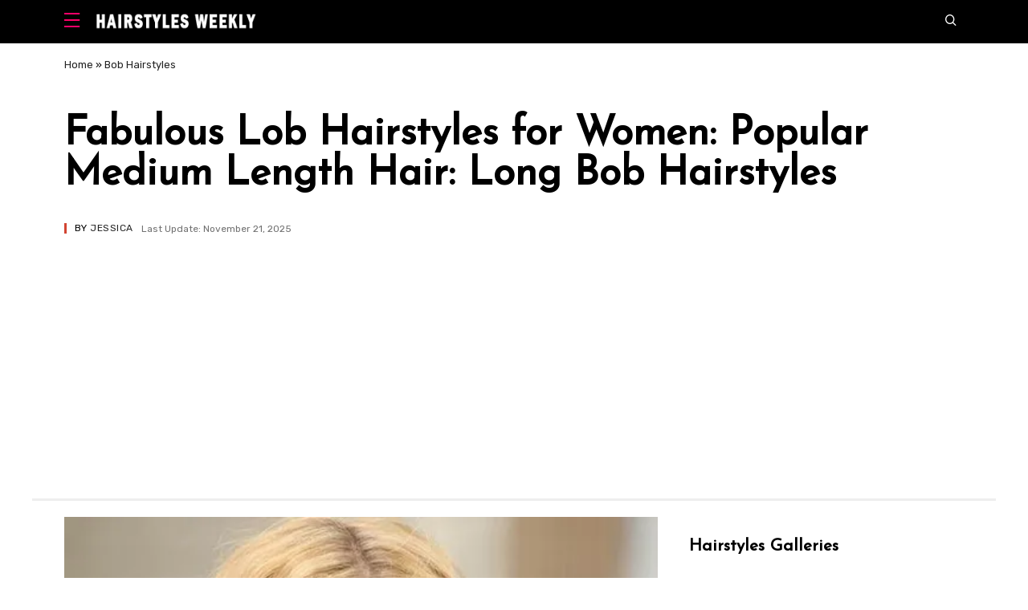

--- FILE ---
content_type: text/html; charset=UTF-8
request_url: https://hairstylesweekly.com/fabulous-lob-hairstyles-for-women-popular-medium-length-hair-long-bob-hairstyles/
body_size: 23275
content:
<!doctype html>
<html lang="en-US" prefix="og: https://ogp.me/ns#">
<head>
	<meta charset="UTF-8">
	<meta name="viewport" content="width=device-width, initial-scale=1">
	<meta name="google-site-verification" content="aHSlVAb_YB1Y61OgIn2fYcl12ju012LrdycjG5INraY" />
	<link rel="profile" href="https://gmpg.org/xfn/11">
 
    <link rel="canonical" href="https://hairstylesweekly.com/fabulous-lob-hairstyles-for-women-popular-medium-length-hair-long-bob-hairstyles/" /> 
    
	<meta name='robots' content='index, follow, max-image-preview:large, max-snippet:-1, max-video-preview:-1' />

	<!-- This site is optimized with the Yoast SEO plugin v23.7 - https://yoast.com/wordpress/plugins/seo/ -->
	<title>Fabulous Lob Hairstyles for Women: Popular Medium Length Hair: Long Bob Hairstyles  - Hairstyles Weekly</title>
	<link rel="canonical" href="https://hairstylesweekly.com/fabulous-lob-hairstyles-for-women-popular-medium-length-hair-long-bob-hairstyles/" />
	<meta property="og:locale" content="en_US" />
	<meta property="og:type" content="article" />
	<meta property="og:title" content="Fabulous Lob Hairstyles for Women: Popular Medium Length Hair: Long Bob Hairstyles  - Hairstyles Weekly" />
	<meta property="og:description" content="Tiered of the short bob haircuts? How about the lobs, the medium length bob hairstyles! Bob haircuts are everywhere. Celebrities who have sported bob haircuts include Nicole Richie, Paris Hilton, Jessica Alba and Katie Holmes. There is no need to always keep the bob cuts short, there are also a lot longer bob hairstyles. The [&hellip;]" />
	<meta property="og:url" content="https://hairstylesweekly.com/fabulous-lob-hairstyles-for-women-popular-medium-length-hair-long-bob-hairstyles/" />
	<meta property="og:site_name" content="Hairstyles Weekly" />
	<meta property="article:published_time" content="2013-09-09T05:25:43+00:00" />
	<meta property="article:modified_time" content="2025-11-21T19:46:36+00:00" />
	<meta property="og:image" content="https://i0.wp.com/hairstylesweekly.com/images/2013/09/Tousled-Curly-blonde-bob-hairstyle.jpg?fit=500%2C479&ssl=1" />
	<meta property="og:image:width" content="500" />
	<meta property="og:image:height" content="479" />
	<meta property="og:image:type" content="image/jpeg" />
	<meta name="author" content="Jessica" />
	<script type="application/ld+json" class="yoast-schema-graph">{"@context":"https://schema.org","@graph":[{"@type":"WebPage","@id":"https://hairstylesweekly.com/fabulous-lob-hairstyles-for-women-popular-medium-length-hair-long-bob-hairstyles/","url":"https://hairstylesweekly.com/fabulous-lob-hairstyles-for-women-popular-medium-length-hair-long-bob-hairstyles/","name":"Fabulous Lob Hairstyles for Women: Popular Medium Length Hair: Long Bob Hairstyles - Hairstyles Weekly","isPartOf":{"@id":"https://hairstylesweekly.com/#website"},"primaryImageOfPage":{"@id":"https://hairstylesweekly.com/fabulous-lob-hairstyles-for-women-popular-medium-length-hair-long-bob-hairstyles/#primaryimage"},"image":{"@id":"https://hairstylesweekly.com/fabulous-lob-hairstyles-for-women-popular-medium-length-hair-long-bob-hairstyles/#primaryimage"},"thumbnailUrl":"https://i0.wp.com/hairstylesweekly.com/images/2013/09/Tousled-Curly-blonde-bob-hairstyle.jpg?fit=500%2C479&ssl=1","datePublished":"2013-09-09T05:25:43+00:00","dateModified":"2025-11-21T19:46:36+00:00","author":{"@id":"https://hairstylesweekly.com/#/schema/person/a1d51b5b5f924d0539cae1d943e23709"},"breadcrumb":{"@id":"https://hairstylesweekly.com/fabulous-lob-hairstyles-for-women-popular-medium-length-hair-long-bob-hairstyles/#breadcrumb"},"inLanguage":"en-US","potentialAction":[{"@type":"ReadAction","target":["https://hairstylesweekly.com/fabulous-lob-hairstyles-for-women-popular-medium-length-hair-long-bob-hairstyles/"]}]},{"@type":"ImageObject","inLanguage":"en-US","@id":"https://hairstylesweekly.com/fabulous-lob-hairstyles-for-women-popular-medium-length-hair-long-bob-hairstyles/#primaryimage","url":"https://i0.wp.com/hairstylesweekly.com/images/2013/09/Tousled-Curly-blonde-bob-hairstyle.jpg?fit=500%2C479&ssl=1","contentUrl":"https://i0.wp.com/hairstylesweekly.com/images/2013/09/Tousled-Curly-blonde-bob-hairstyle.jpg?fit=500%2C479&ssl=1","width":500,"height":479,"caption":"Tousled Curly blonde bob hairstyle"},{"@type":"BreadcrumbList","@id":"https://hairstylesweekly.com/fabulous-lob-hairstyles-for-women-popular-medium-length-hair-long-bob-hairstyles/#breadcrumb","itemListElement":[{"@type":"ListItem","position":1,"name":"Home","item":"https://hairstylesweekly.com/"},{"@type":"ListItem","position":2,"name":"Bob Hairstyles","item":"https://hairstylesweekly.com/bob-hairstyles/"},{"@type":"ListItem","position":3,"name":"Fabulous Lob Hairstyles for Women: Popular Medium Length Hair: Long Bob Hairstyles"}]},{"@type":"WebSite","@id":"https://hairstylesweekly.com/#website","url":"https://hairstylesweekly.com/","name":"Hairstyles Weekly","description":"Get Hairstyle Inspirations Here. Find the Best Hairstyles for 2024","potentialAction":[{"@type":"SearchAction","target":{"@type":"EntryPoint","urlTemplate":"https://hairstylesweekly.com/?s={search_term_string}"},"query-input":{"@type":"PropertyValueSpecification","valueRequired":true,"valueName":"search_term_string"}}],"inLanguage":"en-US"},{"@type":"Person","@id":"https://hairstylesweekly.com/#/schema/person/a1d51b5b5f924d0539cae1d943e23709","name":"Jessica","image":{"@type":"ImageObject","inLanguage":"en-US","@id":"https://hairstylesweekly.com/#/schema/person/image/","url":"https://secure.gravatar.com/avatar/459d629a5bf36d35032f9deeec64a421baffeefaedb39d7af18bac467d6a9715?s=96&d=mm&r=g","contentUrl":"https://secure.gravatar.com/avatar/459d629a5bf36d35032f9deeec64a421baffeefaedb39d7af18bac467d6a9715?s=96&d=mm&r=g","caption":"Jessica"},"description":"Specialties include but are not limited to: balayage, blonde hair, peekaboo hair, digital perms including refresh perm, C-curl Perm, S-curl perm, magic straight perms, men's perm, root touch up, the latest styles of haircuts for women and men and hair treatments such as keratin treatment, scalp treatment, and Mucota treatment.","url":"https://hairstylesweekly.com/author/admin/"}]}</script>
	<!-- / Yoast SEO plugin. -->


<link rel='dns-prefetch' href='//hairstylesweekly.com' />
<link rel='dns-prefetch' href='//c0.wp.com' />
<link rel='dns-prefetch' href='//i0.wp.com' />

<style id='wp-img-auto-sizes-contain-inline-css'>
img:is([sizes=auto i],[sizes^="auto," i]){contain-intrinsic-size:3000px 1500px}
/*# sourceURL=wp-img-auto-sizes-contain-inline-css */
</style>
<style id='wp-block-library-inline-css'>
:root{--wp-block-synced-color:#7a00df;--wp-block-synced-color--rgb:122,0,223;--wp-bound-block-color:var(--wp-block-synced-color);--wp-editor-canvas-background:#ddd;--wp-admin-theme-color:#007cba;--wp-admin-theme-color--rgb:0,124,186;--wp-admin-theme-color-darker-10:#006ba1;--wp-admin-theme-color-darker-10--rgb:0,107,160.5;--wp-admin-theme-color-darker-20:#005a87;--wp-admin-theme-color-darker-20--rgb:0,90,135;--wp-admin-border-width-focus:2px}@media (min-resolution:192dpi){:root{--wp-admin-border-width-focus:1.5px}}.wp-element-button{cursor:pointer}:root .has-very-light-gray-background-color{background-color:#eee}:root .has-very-dark-gray-background-color{background-color:#313131}:root .has-very-light-gray-color{color:#eee}:root .has-very-dark-gray-color{color:#313131}:root .has-vivid-green-cyan-to-vivid-cyan-blue-gradient-background{background:linear-gradient(135deg,#00d084,#0693e3)}:root .has-purple-crush-gradient-background{background:linear-gradient(135deg,#34e2e4,#4721fb 50%,#ab1dfe)}:root .has-hazy-dawn-gradient-background{background:linear-gradient(135deg,#faaca8,#dad0ec)}:root .has-subdued-olive-gradient-background{background:linear-gradient(135deg,#fafae1,#67a671)}:root .has-atomic-cream-gradient-background{background:linear-gradient(135deg,#fdd79a,#004a59)}:root .has-nightshade-gradient-background{background:linear-gradient(135deg,#330968,#31cdcf)}:root .has-midnight-gradient-background{background:linear-gradient(135deg,#020381,#2874fc)}:root{--wp--preset--font-size--normal:16px;--wp--preset--font-size--huge:42px}.has-regular-font-size{font-size:1em}.has-larger-font-size{font-size:2.625em}.has-normal-font-size{font-size:var(--wp--preset--font-size--normal)}.has-huge-font-size{font-size:var(--wp--preset--font-size--huge)}.has-text-align-center{text-align:center}.has-text-align-left{text-align:left}.has-text-align-right{text-align:right}.has-fit-text{white-space:nowrap!important}#end-resizable-editor-section{display:none}.aligncenter{clear:both}.items-justified-left{justify-content:flex-start}.items-justified-center{justify-content:center}.items-justified-right{justify-content:flex-end}.items-justified-space-between{justify-content:space-between}.screen-reader-text{border:0;clip-path:inset(50%);height:1px;margin:-1px;overflow:hidden;padding:0;position:absolute;width:1px;word-wrap:normal!important}.screen-reader-text:focus{background-color:#ddd;clip-path:none;color:#444;display:block;font-size:1em;height:auto;left:5px;line-height:normal;padding:15px 23px 14px;text-decoration:none;top:5px;width:auto;z-index:100000}html :where(.has-border-color){border-style:solid}html :where([style*=border-top-color]){border-top-style:solid}html :where([style*=border-right-color]){border-right-style:solid}html :where([style*=border-bottom-color]){border-bottom-style:solid}html :where([style*=border-left-color]){border-left-style:solid}html :where([style*=border-width]){border-style:solid}html :where([style*=border-top-width]){border-top-style:solid}html :where([style*=border-right-width]){border-right-style:solid}html :where([style*=border-bottom-width]){border-bottom-style:solid}html :where([style*=border-left-width]){border-left-style:solid}html :where(img[class*=wp-image-]){height:auto;max-width:100%}:where(figure){margin:0 0 1em}html :where(.is-position-sticky){--wp-admin--admin-bar--position-offset:var(--wp-admin--admin-bar--height,0px)}@media screen and (max-width:600px){html :where(.is-position-sticky){--wp-admin--admin-bar--position-offset:0px}}
.has-text-align-justify{text-align:justify;}

/*# sourceURL=wp-block-library-inline-css */
</style><style id='global-styles-inline-css'>
:root{--wp--preset--aspect-ratio--square: 1;--wp--preset--aspect-ratio--4-3: 4/3;--wp--preset--aspect-ratio--3-4: 3/4;--wp--preset--aspect-ratio--3-2: 3/2;--wp--preset--aspect-ratio--2-3: 2/3;--wp--preset--aspect-ratio--16-9: 16/9;--wp--preset--aspect-ratio--9-16: 9/16;--wp--preset--color--black: #000000;--wp--preset--color--cyan-bluish-gray: #abb8c3;--wp--preset--color--white: #ffffff;--wp--preset--color--pale-pink: #f78da7;--wp--preset--color--vivid-red: #cf2e2e;--wp--preset--color--luminous-vivid-orange: #ff6900;--wp--preset--color--luminous-vivid-amber: #fcb900;--wp--preset--color--light-green-cyan: #7bdcb5;--wp--preset--color--vivid-green-cyan: #00d084;--wp--preset--color--pale-cyan-blue: #8ed1fc;--wp--preset--color--vivid-cyan-blue: #0693e3;--wp--preset--color--vivid-purple: #9b51e0;--wp--preset--gradient--vivid-cyan-blue-to-vivid-purple: linear-gradient(135deg,rgb(6,147,227) 0%,rgb(155,81,224) 100%);--wp--preset--gradient--light-green-cyan-to-vivid-green-cyan: linear-gradient(135deg,rgb(122,220,180) 0%,rgb(0,208,130) 100%);--wp--preset--gradient--luminous-vivid-amber-to-luminous-vivid-orange: linear-gradient(135deg,rgb(252,185,0) 0%,rgb(255,105,0) 100%);--wp--preset--gradient--luminous-vivid-orange-to-vivid-red: linear-gradient(135deg,rgb(255,105,0) 0%,rgb(207,46,46) 100%);--wp--preset--gradient--very-light-gray-to-cyan-bluish-gray: linear-gradient(135deg,rgb(238,238,238) 0%,rgb(169,184,195) 100%);--wp--preset--gradient--cool-to-warm-spectrum: linear-gradient(135deg,rgb(74,234,220) 0%,rgb(151,120,209) 20%,rgb(207,42,186) 40%,rgb(238,44,130) 60%,rgb(251,105,98) 80%,rgb(254,248,76) 100%);--wp--preset--gradient--blush-light-purple: linear-gradient(135deg,rgb(255,206,236) 0%,rgb(152,150,240) 100%);--wp--preset--gradient--blush-bordeaux: linear-gradient(135deg,rgb(254,205,165) 0%,rgb(254,45,45) 50%,rgb(107,0,62) 100%);--wp--preset--gradient--luminous-dusk: linear-gradient(135deg,rgb(255,203,112) 0%,rgb(199,81,192) 50%,rgb(65,88,208) 100%);--wp--preset--gradient--pale-ocean: linear-gradient(135deg,rgb(255,245,203) 0%,rgb(182,227,212) 50%,rgb(51,167,181) 100%);--wp--preset--gradient--electric-grass: linear-gradient(135deg,rgb(202,248,128) 0%,rgb(113,206,126) 100%);--wp--preset--gradient--midnight: linear-gradient(135deg,rgb(2,3,129) 0%,rgb(40,116,252) 100%);--wp--preset--font-size--small: 13px;--wp--preset--font-size--medium: 20px;--wp--preset--font-size--large: 36px;--wp--preset--font-size--x-large: 42px;--wp--preset--spacing--20: 0.44rem;--wp--preset--spacing--30: 0.67rem;--wp--preset--spacing--40: 1rem;--wp--preset--spacing--50: 1.5rem;--wp--preset--spacing--60: 2.25rem;--wp--preset--spacing--70: 3.38rem;--wp--preset--spacing--80: 5.06rem;--wp--preset--shadow--natural: 6px 6px 9px rgba(0, 0, 0, 0.2);--wp--preset--shadow--deep: 12px 12px 50px rgba(0, 0, 0, 0.4);--wp--preset--shadow--sharp: 6px 6px 0px rgba(0, 0, 0, 0.2);--wp--preset--shadow--outlined: 6px 6px 0px -3px rgb(255, 255, 255), 6px 6px rgb(0, 0, 0);--wp--preset--shadow--crisp: 6px 6px 0px rgb(0, 0, 0);}:where(.is-layout-flex){gap: 0.5em;}:where(.is-layout-grid){gap: 0.5em;}body .is-layout-flex{display: flex;}.is-layout-flex{flex-wrap: wrap;align-items: center;}.is-layout-flex > :is(*, div){margin: 0;}body .is-layout-grid{display: grid;}.is-layout-grid > :is(*, div){margin: 0;}:where(.wp-block-columns.is-layout-flex){gap: 2em;}:where(.wp-block-columns.is-layout-grid){gap: 2em;}:where(.wp-block-post-template.is-layout-flex){gap: 1.25em;}:where(.wp-block-post-template.is-layout-grid){gap: 1.25em;}.has-black-color{color: var(--wp--preset--color--black) !important;}.has-cyan-bluish-gray-color{color: var(--wp--preset--color--cyan-bluish-gray) !important;}.has-white-color{color: var(--wp--preset--color--white) !important;}.has-pale-pink-color{color: var(--wp--preset--color--pale-pink) !important;}.has-vivid-red-color{color: var(--wp--preset--color--vivid-red) !important;}.has-luminous-vivid-orange-color{color: var(--wp--preset--color--luminous-vivid-orange) !important;}.has-luminous-vivid-amber-color{color: var(--wp--preset--color--luminous-vivid-amber) !important;}.has-light-green-cyan-color{color: var(--wp--preset--color--light-green-cyan) !important;}.has-vivid-green-cyan-color{color: var(--wp--preset--color--vivid-green-cyan) !important;}.has-pale-cyan-blue-color{color: var(--wp--preset--color--pale-cyan-blue) !important;}.has-vivid-cyan-blue-color{color: var(--wp--preset--color--vivid-cyan-blue) !important;}.has-vivid-purple-color{color: var(--wp--preset--color--vivid-purple) !important;}.has-black-background-color{background-color: var(--wp--preset--color--black) !important;}.has-cyan-bluish-gray-background-color{background-color: var(--wp--preset--color--cyan-bluish-gray) !important;}.has-white-background-color{background-color: var(--wp--preset--color--white) !important;}.has-pale-pink-background-color{background-color: var(--wp--preset--color--pale-pink) !important;}.has-vivid-red-background-color{background-color: var(--wp--preset--color--vivid-red) !important;}.has-luminous-vivid-orange-background-color{background-color: var(--wp--preset--color--luminous-vivid-orange) !important;}.has-luminous-vivid-amber-background-color{background-color: var(--wp--preset--color--luminous-vivid-amber) !important;}.has-light-green-cyan-background-color{background-color: var(--wp--preset--color--light-green-cyan) !important;}.has-vivid-green-cyan-background-color{background-color: var(--wp--preset--color--vivid-green-cyan) !important;}.has-pale-cyan-blue-background-color{background-color: var(--wp--preset--color--pale-cyan-blue) !important;}.has-vivid-cyan-blue-background-color{background-color: var(--wp--preset--color--vivid-cyan-blue) !important;}.has-vivid-purple-background-color{background-color: var(--wp--preset--color--vivid-purple) !important;}.has-black-border-color{border-color: var(--wp--preset--color--black) !important;}.has-cyan-bluish-gray-border-color{border-color: var(--wp--preset--color--cyan-bluish-gray) !important;}.has-white-border-color{border-color: var(--wp--preset--color--white) !important;}.has-pale-pink-border-color{border-color: var(--wp--preset--color--pale-pink) !important;}.has-vivid-red-border-color{border-color: var(--wp--preset--color--vivid-red) !important;}.has-luminous-vivid-orange-border-color{border-color: var(--wp--preset--color--luminous-vivid-orange) !important;}.has-luminous-vivid-amber-border-color{border-color: var(--wp--preset--color--luminous-vivid-amber) !important;}.has-light-green-cyan-border-color{border-color: var(--wp--preset--color--light-green-cyan) !important;}.has-vivid-green-cyan-border-color{border-color: var(--wp--preset--color--vivid-green-cyan) !important;}.has-pale-cyan-blue-border-color{border-color: var(--wp--preset--color--pale-cyan-blue) !important;}.has-vivid-cyan-blue-border-color{border-color: var(--wp--preset--color--vivid-cyan-blue) !important;}.has-vivid-purple-border-color{border-color: var(--wp--preset--color--vivid-purple) !important;}.has-vivid-cyan-blue-to-vivid-purple-gradient-background{background: var(--wp--preset--gradient--vivid-cyan-blue-to-vivid-purple) !important;}.has-light-green-cyan-to-vivid-green-cyan-gradient-background{background: var(--wp--preset--gradient--light-green-cyan-to-vivid-green-cyan) !important;}.has-luminous-vivid-amber-to-luminous-vivid-orange-gradient-background{background: var(--wp--preset--gradient--luminous-vivid-amber-to-luminous-vivid-orange) !important;}.has-luminous-vivid-orange-to-vivid-red-gradient-background{background: var(--wp--preset--gradient--luminous-vivid-orange-to-vivid-red) !important;}.has-very-light-gray-to-cyan-bluish-gray-gradient-background{background: var(--wp--preset--gradient--very-light-gray-to-cyan-bluish-gray) !important;}.has-cool-to-warm-spectrum-gradient-background{background: var(--wp--preset--gradient--cool-to-warm-spectrum) !important;}.has-blush-light-purple-gradient-background{background: var(--wp--preset--gradient--blush-light-purple) !important;}.has-blush-bordeaux-gradient-background{background: var(--wp--preset--gradient--blush-bordeaux) !important;}.has-luminous-dusk-gradient-background{background: var(--wp--preset--gradient--luminous-dusk) !important;}.has-pale-ocean-gradient-background{background: var(--wp--preset--gradient--pale-ocean) !important;}.has-electric-grass-gradient-background{background: var(--wp--preset--gradient--electric-grass) !important;}.has-midnight-gradient-background{background: var(--wp--preset--gradient--midnight) !important;}.has-small-font-size{font-size: var(--wp--preset--font-size--small) !important;}.has-medium-font-size{font-size: var(--wp--preset--font-size--medium) !important;}.has-large-font-size{font-size: var(--wp--preset--font-size--large) !important;}.has-x-large-font-size{font-size: var(--wp--preset--font-size--x-large) !important;}
/*# sourceURL=global-styles-inline-css */
</style>

<style id='classic-theme-styles-inline-css'>
/*! This file is auto-generated */
.wp-block-button__link{color:#fff;background-color:#32373c;border-radius:9999px;box-shadow:none;text-decoration:none;padding:calc(.667em + 2px) calc(1.333em + 2px);font-size:1.125em}.wp-block-file__button{background:#32373c;color:#fff;text-decoration:none}
/*# sourceURL=/wp-includes/css/classic-themes.min.css */
</style>
<link rel='stylesheet' id='dashicons-css' href='https://c0.wp.com/c/6.9/wp-includes/css/dashicons.min.css' media='all' />
<link rel='stylesheet' id='post-views-counter-frontend-css' href='https://hairstylesweekly.com/wp-content/plugins/post-views-counter/css/frontend.min.css?ver=1.4.7' media='all' />
<link rel='stylesheet' id='homepage-css' href='https://hairstylesweekly.com/wp-content/themes/magways/css/homepage.css?ver=6.9' media='all' />
<link rel='stylesheet' id='main-css' href='https://hairstylesweekly.com/wp-content/themes/magways/css/main.css?ver=6.9' media='all' />
<link rel='stylesheet' id='jetpack_css-css' href='https://c0.wp.com/p/jetpack/11.6.2/css/jetpack.css' media='all' />
<script id="post-views-counter-frontend-js-before" type="94c1f823b93203414b2247fd-text/javascript">
var pvcArgsFrontend = {"mode":"js","postID":9745,"requestURL":"https:\/\/hairstylesweekly.com\/wp-admin\/admin-ajax.php","nonce":"06a10bdb64","dataStorage":"cookies","multisite":false,"path":"\/","domain":""};

//# sourceURL=post-views-counter-frontend-js-before
</script>
<script src="https://hairstylesweekly.com/wp-content/plugins/post-views-counter/js/frontend.min.js?ver=1.4.7" id="post-views-counter-frontend-js" type="94c1f823b93203414b2247fd-text/javascript"></script>
<script src="https://hairstylesweekly.com/wp-content/themes/magways/js/content.js?ver=6.9" id="example-script-js" type="94c1f823b93203414b2247fd-text/javascript"></script>
	<style>img#wpstats{display:none}</style>
					<style type="text/css">
				/* If html does not have either class, do not show lazy loaded images. */
				html:not( .jetpack-lazy-images-js-enabled ):not( .js ) .jetpack-lazy-image {
					display: none;
				}
			</style>
			<script type="94c1f823b93203414b2247fd-text/javascript">
				document.documentElement.classList.add(
					'jetpack-lazy-images-js-enabled'
				);
			</script>
		<link rel="icon" href="https://i0.wp.com/hairstylesweekly.com/images/2021/06/favicon-96x96-1.png?fit=32%2C32&#038;ssl=1" sizes="32x32" />
<link rel="icon" href="https://i0.wp.com/hairstylesweekly.com/images/2021/06/favicon-96x96-1.png?fit=192%2C192&#038;ssl=1" sizes="192x192" />
<link rel="apple-touch-icon" href="https://i0.wp.com/hairstylesweekly.com/images/2021/06/favicon-96x96-1.png?fit=180%2C180&#038;ssl=1" />
<meta name="msapplication-TileImage" content="https://i0.wp.com/hairstylesweekly.com/images/2021/06/favicon-96x96-1.png?fit=228%2C228&#038;ssl=1" />
		<style id="wp-custom-css">
			.content-header-inner {
   border-bottom-style: inset;
}		</style>
		<noscript><style id="rocket-lazyload-nojs-css">.rll-youtube-player, [data-lazy-src]{display:none !important;}</style></noscript>
	
	
<style>
@import url('https://fonts.googleapis.com/css2?family=Josefin+Sans&family=Rubik&display=swap');
</style>
	
 <script data-ad-client="ca-pub-2888222920870328" async src="https://pagead2.googlesyndication.com/pagead/js/adsbygoogle.js" type="94c1f823b93203414b2247fd-text/javascript"></script>
	
	
	
	
	
	

	
 
</head>

<body class="wp-singular post-template-default single single-post postid-9745 single-format-standard wp-embed-responsive wp-theme-magways no-tab homepage">

    <header>

        <nav id="sidepanel" class="new-sidepanel" role="dialog" aria-modal="true" aria-label="Menu">
            <div class="sidepanel-search-container">
                <a class="sidepanel-search-button" aria-label="Search" href="#searchoverlay" title="Search">
                    <span class="icon icon-new-search" aria-hidden="true"></span>
                    <span class="sidepanel-search-text">
                        Search
                    </span>
                </a>
            </div>
            <a class="new-sidepanel-close-button" href="#" title="Close" aria-label="Close">
                <span class="icon icon-x" aria-hidden="true"></span>
            </a>
            <hr class="sidepanel-seperator">


            <ul id="menu-main" class="new-sidepanel-menu"><li class="menu-item menu-item-type-taxonomy menu-item-object-category menu-item-has-children menu-item-74673"><a href="https://hairstylesweekly.com/hairstyles/">Hairstyles</a>
<ul class="sub-menu">
	<li class="menu-item menu-item-type-post_type menu-item-object-page menu-item-6087"><a href="https://hairstylesweekly.com/male-celebrities/">Male Celebrities</a></li>
	<li class="menu-item menu-item-type-taxonomy menu-item-object-category menu-item-74767"><a href="https://hairstylesweekly.com/color/">Hair Color Ideas</a></li>
	<li class="menu-item menu-item-type-taxonomy menu-item-object-category current-post-ancestor current-menu-parent current-post-parent menu-item-75211"><a href="https://hairstylesweekly.com/bob-hairstyles/">Bob Hairstyles</a></li>
	<li class="menu-item menu-item-type-taxonomy menu-item-object-category menu-item-74776"><a href="https://hairstylesweekly.com/pixie/">Pixie Cuts</a></li>
	<li class="menu-item menu-item-type-taxonomy menu-item-object-category menu-item-75213"><a href="https://hairstylesweekly.com/braids/">Braids</a></li>
	<li class="menu-item menu-item-type-taxonomy menu-item-object-category menu-item-74690"><a href="https://hairstylesweekly.com/ponytails/">Ponytails</a></li>
</ul>
</li>
<li class="menu-item menu-item-type-taxonomy menu-item-object-category menu-item-7428"><a href="https://hairstylesweekly.com/female-celebrities/">Celebrity Hairstyles</a></li>
<li class="menu-item menu-item-type-taxonomy menu-item-object-category menu-item-has-children menu-item-3182"><a href="https://hairstylesweekly.com/short-hair/">Short Cuts</a>
<ul class="sub-menu">
	<li class="menu-item menu-item-type-custom menu-item-object-custom menu-item-3184"><a href="https://hairstylesweekly.com/bob-hairstyles/">Bob Hairstyles Gallery</a></li>
	<li class="menu-item menu-item-type-custom menu-item-object-custom menu-item-3185"><a href="https://hairstylesweekly.com/20-curly-wavy-bob-hairstyles-for-women/">Wavy Curly Bob Hairstyles</a></li>
	<li class="menu-item menu-item-type-custom menu-item-object-custom menu-item-3186"><a href="https://hairstylesweekly.com/the-graduated-bob-hairstyles/">Graduated Bob Hairstyles</a></li>
	<li class="menu-item menu-item-type-custom menu-item-object-custom menu-item-3187"><a href="https://hairstylesweekly.com/inverted-bob/">Inverted Bob</a></li>
	<li class="menu-item menu-item-type-custom menu-item-object-custom menu-item-3188"><a href="https://hairstylesweekly.com/layered-razor-cut/">Layered Razor Cut</a></li>
	<li class="menu-item menu-item-type-custom menu-item-object-custom menu-item-3190"><a href="https://hairstylesweekly.com/pixie/">Pixie Cut</a></li>
	<li class="menu-item menu-item-type-custom menu-item-object-custom menu-item-3191"><a href="https://hairstylesweekly.com/30-popular-short-curly-hairstyles-for-women/">Short Curly Hairstyles</a></li>
	<li class="menu-item menu-item-type-custom menu-item-object-custom menu-item-3192"><a href="https://hairstylesweekly.com/short-wavy-hairstyles-for-women/">Short Wavy Hairstyles</a></li>
	<li class="menu-item menu-item-type-custom menu-item-object-custom menu-item-3193"><a href="https://hairstylesweekly.com/finger-waves-hairstyles-classic-finger-wave-haircut-for-women/">Finger Wave Hairstyles</a></li>
	<li class="menu-item menu-item-type-custom menu-item-object-custom menu-item-3194"><a href="https://hairstylesweekly.com/short-boy-cuts-for-women/">Boycut for Women</a></li>
	<li class="menu-item menu-item-type-custom menu-item-object-custom menu-item-3203"><a href="https://hairstylesweekly.com/messy-hairstyles/">Short Messy Hairstyles</a></li>
	<li class="menu-item menu-item-type-custom menu-item-object-custom menu-item-3195"><a href="https://hairstylesweekly.com/12-popular-short-straight-haircuts-this-year/">Short Straight Haircuts</a></li>
	<li class="menu-item menu-item-type-custom menu-item-object-custom menu-item-3196"><a href="https://hairstylesweekly.com/faux-hawk-hairstyles/">Fauxhawk For Women</a></li>
	<li class="menu-item menu-item-type-custom menu-item-object-custom menu-item-3197"><a href="https://hairstylesweekly.com/short-wedge-hairstyles-for-women/">Short Wedge Haircuts</a></li>
</ul>
</li>
<li class="menu-item menu-item-type-custom menu-item-object-custom menu-item-has-children menu-item-3198"><a href="https://hairstylesweekly.com/category/medium-hairstyles/" title="Shoulder Length Hairstyles">Medium Hair</a>
<ul class="sub-menu">
	<li class="menu-item menu-item-type-custom menu-item-object-custom menu-item-3200"><a href="https://hairstylesweekly.com/bouffant-hairstyles/">Bouffant Hairstyles</a></li>
	<li class="menu-item menu-item-type-custom menu-item-object-custom menu-item-3199"><a href="https://hairstylesweekly.com/medium-wavy-hairstyles/">Medium Wavy Hairstyles</a></li>
	<li class="menu-item menu-item-type-custom menu-item-object-custom menu-item-3201"><a href="https://hairstylesweekly.com/medium-curly-hairstyles/">Medium Curly Hairstyles</a></li>
	<li class="menu-item menu-item-type-custom menu-item-object-custom menu-item-3202"><a href="https://hairstylesweekly.com/pageboy-hairstyles/">Pageboy Hairstyles</a></li>
</ul>
</li>
<li class="menu-item menu-item-type-custom menu-item-object-custom menu-item-has-children menu-item-3205"><a href="https://hairstylesweekly.com/category/long-hairstyles/" title="Shoulder Length Hairstyles">Long Hair</a>
<ul class="sub-menu">
	<li class="menu-item menu-item-type-custom menu-item-object-custom menu-item-3206"><a href="https://hairstylesweekly.com/long-wavy-hairstyles/">Long Wavy Hairstyles</a></li>
	<li class="menu-item menu-item-type-custom menu-item-object-custom menu-item-3207"><a href="https://hairstylesweekly.com/long-curly-hairstyles/">Long Curly Hairstyles</a></li>
	<li class="menu-item menu-item-type-custom menu-item-object-custom menu-item-3208"><a href="https://hairstylesweekly.com/2013-layered-hairstyles-for-long-hair/">Layered Long Hairstyles</a></li>
	<li class="menu-item menu-item-type-custom menu-item-object-custom menu-item-3209"><a href="https://hairstylesweekly.com/long-straight-hairstyles/">Long Straight Hairstyles</a></li>
	<li class="menu-item menu-item-type-custom menu-item-object-custom menu-item-3210"><a href="https://hairstylesweekly.com/top-36-sexy-center-part-hairstyles/">Center Part Hairstyles</a></li>
	<li class="menu-item menu-item-type-custom menu-item-object-custom menu-item-3211"><a href="https://hairstylesweekly.com/21-most-attractive-long-side-part-hairstyles/">Long Side Part Hairstyles</a></li>
	<li class="menu-item menu-item-type-custom menu-item-object-custom menu-item-3212"><a href="https://hairstylesweekly.com/18-beautiful-long-wavy-hairstyles-with-bangs/">Long Wavy Hairstyles with Bangs</a></li>
	<li class="menu-item menu-item-type-custom menu-item-object-custom menu-item-3213"><a href="https://hairstylesweekly.com/ponytail-hairstyles/">Ponytail Hairstyles</a></li>
	<li class="menu-item menu-item-type-custom menu-item-object-custom menu-item-3214"><a href="https://hairstylesweekly.com/braided-hairstyles/">Braided Long Hairstyles</a></li>
	<li class="menu-item menu-item-type-custom menu-item-object-custom menu-item-3215"><a href="https://hairstylesweekly.com/ombre-hairstyles/">Ombre Hairstyles</a></li>
</ul>
</li>
<li class="menu-item menu-item-type-custom menu-item-object-custom menu-item-has-children menu-item-3217"><a href="https://hairstylesweekly.com/category/updo/">Updos</a>
<ul class="sub-menu">
	<li class="menu-item menu-item-type-custom menu-item-object-custom menu-item-3226"><a href="https://hairstylesweekly.com/chignon-hairstyles/">Chignon Hairdos</a></li>
	<li class="menu-item menu-item-type-custom menu-item-object-custom menu-item-3227"><a href="https://hairstylesweekly.com/chignon/">Chignon Hairstyles</a></li>
	<li class="menu-item menu-item-type-custom menu-item-object-custom menu-item-3228"><a href="https://hairstylesweekly.com/hair-knot/">Hair Knot</a></li>
	<li class="menu-item menu-item-type-custom menu-item-object-custom menu-item-3229"><a href="https://hairstylesweekly.com/loose-ponytail/">Loose Ponytail</a></li>
	<li class="menu-item menu-item-type-custom menu-item-object-custom menu-item-3230"><a href="https://hairstylesweekly.com/braided-updo/">Braided Updo</a></li>
	<li class="menu-item menu-item-type-custom menu-item-object-custom menu-item-3231"><a href="https://hairstylesweekly.com/french-twist/">French Twist</a></li>
	<li class="menu-item menu-item-type-custom menu-item-object-custom menu-item-3232"><a href="https://hairstylesweekly.com/messy-updos/">Messy Updos</a></li>
	<li class="menu-item menu-item-type-custom menu-item-object-custom menu-item-3233"><a href="https://hairstylesweekly.com/loose-bun/">Loose Bun</a></li>
	<li class="menu-item menu-item-type-custom menu-item-object-custom menu-item-3235"><a href="https://hairstylesweekly.com/bun-updos/">Classic Bun Updos</a></li>
	<li class="menu-item menu-item-type-custom menu-item-object-custom menu-item-3234"><a href="https://hairstylesweekly.com/half-up-half-down-hairstyles/">Half Up Half Down Hairstyles</a></li>
	<li class="menu-item menu-item-type-custom menu-item-object-custom menu-item-3236"><a href="https://hairstylesweekly.com/bobby-pinned-updos/">Bobby Pinned Updos</a></li>
	<li class="menu-item menu-item-type-custom menu-item-object-custom menu-item-3218"><a href="https://hairstylesweekly.com/elegant-pompadour-hairstyles-for-ladies/">Pompadour</a></li>
	<li class="menu-item menu-item-type-custom menu-item-object-custom menu-item-3216"><a href="https://hairstylesweekly.com/retro-hairstyles/">Retro Hairstyles</a></li>
	<li class="menu-item menu-item-type-custom menu-item-object-custom menu-item-3219"><a href="https://hairstylesweekly.com/10-elegant-beehive-hairstyles-for-women/">Beehive</a></li>
	<li class="menu-item menu-item-type-custom menu-item-object-custom menu-item-3220"><a href="https://hairstylesweekly.com/braided-bun/">Braided Bun Updos</a></li>
	<li class="menu-item menu-item-type-custom menu-item-object-custom menu-item-3223"><a href="https://hairstylesweekly.com/twisted-bun-hairstyles/">Twisted Bun</a></li>
</ul>
</li>
<li class="menu-item menu-item-type-custom menu-item-object-custom menu-item-10740"><a href="https://hairstylesweekly.com/tag/hair-tutorials/">Tutorials</a></li>
<li class="menu-item menu-item-type-taxonomy menu-item-object-category menu-item-91130"><a href="https://hairstylesweekly.com/faqs/">FAQs</a></li>
</ul>
            

            

            <footer class="sidepanel-footer-container">
                                    <a class="sidepanel-footer-item" href="https://hairstylesweekly.com/privacy-policy/" target="_blank">
                        Privacy Notice/Notice at Collection                    </a>
                

                                    <a class="sidepanel-footer-item" href="https://hairstylesweekly.com/terms-of-use/" target="_blank">
                        Terms of Use                    </a>
                            </footer>
        </nav>
		
    </header>
    <nav class="nav" data-tracking-id="topNav">
        <div class="nav-bar new-nav">
            <div class="nav-bar-container">
                <a class="nav-button nav-sidepanel-button hide-menu" aria-label="Side Panel" href="#" title="Navigation">
                    <span class="icon icon-menu" aria-hidden="true"></span>
                </a>
                <a class="nav-button nav-sidepanel-button show-menu" aria-label="Side Panel" href="#sidepanel"
                   title="Navigation">
                    <span class="icon icon-menu" aria-hidden="true"></span>
                </a>

               <a href="https://hairstylesweekly.com/" class="custom-logo-link" rel="home" aria-current="page"><img width="300" height="50" src="data:image/svg+xml,%3Csvg%20xmlns='http://www.w3.org/2000/svg'%20viewBox='0%200%20300%2050'%3E%3C/svg%3E" class="custom-logo" alt="Hairstyles Weekly Logo" data-lazy-src="https://hairstylesweekly.com/images/2021/10/hairstylesweeklylogo-1.png"><noscript><img width="300" height="50" src="https://hairstylesweekly.com/images/2021/10/hairstylesweeklylogo-1.png" class="custom-logo" alt="Hairstyles Weekly Logo"></noscript></a>

                <a class="sidepanel-search-button top-nav-subscribe" aria-label="Search" href="#searchoverlay" title="Search">
                    <span class="icon icon-new-search" aria-hidden="true"></span>
                </a>
                
            </div>
        </div>
    </nav>
    <nav class="nav-placeholder"></nav>
    <div id="searchoverlay" class="search-overlay" role="dialog" aria-modal="true" aria-label="Search">
        <div class="search-overlay-inner">
            <a href="#">
                <span class="search-overlay-close-button" aria-label="Close">
                    <span class="icon icon-close01" aria-hidden="true"></span>
                </span>
            </a>
            <form class="search-form search-overlay-form" action="/">
                <input type="search" id="search-input" class="search-input" name="s" value="" placeholder="search"
                       autocomplete="off">

                <label class="search-label" for="search-input">Type keyword(s) to search</label>
            </form>
            <div class="search-overlay-autosuggest">
                <ul class="search-overlay-autosuggest-list">
                </ul>
            </div>
        </div>
    </div>

    <main class="site-content">
<div class="smart_scroll_container">


<div class="breadcrumb nav-bar-container">
  <p id="breadcrumbs"><span><span><a href="https://hairstylesweekly.com/">Home</a></span> » <span><a href="https://hairstylesweekly.com/bob-hairstyles/">Bob Hairstyles</a></span></span></p>

</div>
<div class="content-header">
    <div class="content-header-inner">	
        <h1 class="content-hed standard-hed">Fabulous Lob Hairstyles for Women: Popular Medium Length Hair: Long Bob Hairstyles</h1>
        <div class="content-dek standard-dek">
           
        </div>
        <div class="content-info standard-info">
            <div class="content-info-metadata">
                <div class="byline-with-image">
                    
                    <span class="byline"> by <span class="author vcard"><a class="url fn n" href="https://hairstylesweekly.com/author/admin/">Jessica</a></span></span>                </div>
                <time class="content-info-date">
                   Last Update: November 21, 2025 
                </time>
            </div>
        </div>
    </div>
</div>
	
	
	
	
<div class="content-container standard-container">
    <div class="standard-body">
        <div class="content-lede-image ">
            
            <div class="article-body-content standard-body-content post_content">
              <div class="aligncenter">
				  <img width="500" height="479" src="https://i0.wp.com/hairstylesweekly.com/images/2013/09/Tousled-Curly-blonde-bob-hairstyle.jpg?fit=500%2C479&amp;ssl=1" class="aligncenter wp-post-image jetpack-lazy-image" alt="Tousled Curly blonde bob hairstyle" decoding="async" fetchpriority="high" data-attachment-id="9760" data-permalink="https://hairstylesweekly.com/fabulous-lob-hairstyles-for-women-popular-medium-length-hair-long-bob-hairstyles/tousled-curly-blonde-bob-hairstyle/" data-orig-file="https://i0.wp.com/hairstylesweekly.com/images/2013/09/Tousled-Curly-blonde-bob-hairstyle.jpg?fit=500%2C479&amp;ssl=1" data-orig-size="500,479" data-comments-opened="1" data-image-meta="{&quot;aperture&quot;:&quot;0&quot;,&quot;credit&quot;:&quot;&quot;,&quot;camera&quot;:&quot;&quot;,&quot;caption&quot;:&quot;&quot;,&quot;created_timestamp&quot;:&quot;0&quot;,&quot;copyright&quot;:&quot;&quot;,&quot;focal_length&quot;:&quot;0&quot;,&quot;iso&quot;:&quot;0&quot;,&quot;shutter_speed&quot;:&quot;0&quot;,&quot;title&quot;:&quot;&quot;,&quot;orientation&quot;:&quot;0&quot;}" data-image-title="Tousled Curly blonde bob hairstyle" data-image-description data-image-caption="&lt;p&gt;Tousled Curly blonde bob hairstyle&lt;/p&gt;
" data-medium-file="https://i0.wp.com/hairstylesweekly.com/images/2013/09/Tousled-Curly-blonde-bob-hairstyle.jpg?fit=500%2C479&amp;ssl=1" data-large-file="https://i0.wp.com/hairstylesweekly.com/images/2013/09/Tousled-Curly-blonde-bob-hairstyle.jpg?fit=500%2C479&amp;ssl=1" data-lazy-src="https://i0.wp.com/hairstylesweekly.com/images/2013/09/Tousled-Curly-blonde-bob-hairstyle.jpg?fit=500%2C479&amp;ssl=1&amp;is-pending-load=1" srcset="[data-uri]">				</div>  
				<p>Tiered of the <a href="https://hairstylesweekly.com/bob-hairstyles/" target="_blank">short bob haircuts</a>? How about the lobs, the medium length bob hairstyles! Bob haircuts are everywhere. Celebrities who have sported bob haircuts include Nicole Richie, Paris Hilton, Jessica Alba and Katie Holmes. There is no need to always keep the bob cuts short, there are also a lot longer bob hairstyles.</p>
<p>The medium length bob hairstyle is a safe, soft and a trendy look that has the ability to satisfy all you can want from a hair style. Medium length bob hair style can be worn by any women as it suits almost every face. It’s a hairstyle that will make you look beautiful all the time, by having a medium bob you reduce the chances of the style not suiting you. Medium bob is a fast growing trend due to the fine stylish look it provides to its wearer. Here are some pictures of the latest most popular celebrity medium length bob hair styles, including wavy bob hairsttyles, tousled curly hairstyles and classic straight bob haircuts, enjoy.</p>
<figure id="attachment_9762" aria-describedby="caption-attachment-9762" style="width: 500px" class="wp-caption aligncenter"><a href="https://i0.wp.com/hairstylesweekly.com/images/2013/09/Trendy-Straight-Bob-Hairstyle.jpg?ssl=1"><img decoding="async" data-attachment-id="9762" data-permalink="https://hairstylesweekly.com/fabulous-lob-hairstyles-for-women-popular-medium-length-hair-long-bob-hairstyles/trendy-straight-bob-hairstyle/" data-orig-file="https://i0.wp.com/hairstylesweekly.com/images/2013/09/Trendy-Straight-Bob-Hairstyle.jpg?fit=500%2C432&amp;ssl=1" data-orig-size="500,432" data-comments-opened="1" data-image-meta="{&quot;aperture&quot;:&quot;0&quot;,&quot;credit&quot;:&quot;&quot;,&quot;camera&quot;:&quot;&quot;,&quot;caption&quot;:&quot;&quot;,&quot;created_timestamp&quot;:&quot;0&quot;,&quot;copyright&quot;:&quot;&quot;,&quot;focal_length&quot;:&quot;0&quot;,&quot;iso&quot;:&quot;0&quot;,&quot;shutter_speed&quot;:&quot;0&quot;,&quot;title&quot;:&quot;&quot;}" data-image-title="Trendy Straight Bob Hairstyle" data-image-description data-image-caption="&lt;p&gt;Trendy Straight Bob Hairstyle&lt;/p&gt;
" data-medium-file="https://i0.wp.com/hairstylesweekly.com/images/2013/09/Trendy-Straight-Bob-Hairstyle.jpg?fit=500%2C432&amp;ssl=1" data-large-file="https://i0.wp.com/hairstylesweekly.com/images/2013/09/Trendy-Straight-Bob-Hairstyle.jpg?fit=500%2C432&amp;ssl=1" class="size-full wp-image-9762 jetpack-lazy-image" alt="Trendy Straight Bob Hairstyle" src="https://i0.wp.com/hairstylesweekly.com/images/2013/09/Trendy-Straight-Bob-Hairstyle.jpg?resize=500%2C432&#038;ssl=1" width="500" height="432" data-recalc-dims="1" data-lazy-src="https://i0.wp.com/hairstylesweekly.com/images/2013/09/Trendy-Straight-Bob-Hairstyle.jpg?resize=500%2C432&amp;is-pending-load=1#038;ssl=1" srcset="[data-uri]"><noscript><img data-lazy-fallback="1" decoding="async" data-attachment-id="9762" data-permalink="https://hairstylesweekly.com/fabulous-lob-hairstyles-for-women-popular-medium-length-hair-long-bob-hairstyles/trendy-straight-bob-hairstyle/" data-orig-file="https://i0.wp.com/hairstylesweekly.com/images/2013/09/Trendy-Straight-Bob-Hairstyle.jpg?fit=500%2C432&amp;ssl=1" data-orig-size="500,432" data-comments-opened="1" data-image-meta="{&quot;aperture&quot;:&quot;0&quot;,&quot;credit&quot;:&quot;&quot;,&quot;camera&quot;:&quot;&quot;,&quot;caption&quot;:&quot;&quot;,&quot;created_timestamp&quot;:&quot;0&quot;,&quot;copyright&quot;:&quot;&quot;,&quot;focal_length&quot;:&quot;0&quot;,&quot;iso&quot;:&quot;0&quot;,&quot;shutter_speed&quot;:&quot;0&quot;,&quot;title&quot;:&quot;&quot;}" data-image-title="Trendy Straight Bob Hairstyle" data-image-description="" data-image-caption="&lt;p&gt;Trendy Straight Bob Hairstyle&lt;/p&gt;
" data-medium-file="https://i0.wp.com/hairstylesweekly.com/images/2013/09/Trendy-Straight-Bob-Hairstyle.jpg?fit=500%2C432&amp;ssl=1" data-large-file="https://i0.wp.com/hairstylesweekly.com/images/2013/09/Trendy-Straight-Bob-Hairstyle.jpg?fit=500%2C432&amp;ssl=1" class="size-full wp-image-9762" alt="Trendy Straight Bob Hairstyle" src="https://i0.wp.com/hairstylesweekly.com/images/2013/09/Trendy-Straight-Bob-Hairstyle.jpg?resize=500%2C432&#038;ssl=1" width="500" height="432" data-recalc-dims="1"  /></noscript></a><figcaption id="caption-attachment-9762" class="wp-caption-text">Trendy Straight Bob Hairstyle</figcaption></figure>
<figure id="attachment_9761" aria-describedby="caption-attachment-9761" style="width: 500px" class="wp-caption aligncenter"><a href="https://i0.wp.com/hairstylesweekly.com/images/2013/09/Tousled-curly-bob-hairstyle-for-women.jpg?ssl=1"><img decoding="async" data-attachment-id="9761" data-permalink="https://hairstylesweekly.com/fabulous-lob-hairstyles-for-women-popular-medium-length-hair-long-bob-hairstyles/tousled-curly-bob-hairstyle-for-women/" data-orig-file="https://i0.wp.com/hairstylesweekly.com/images/2013/09/Tousled-curly-bob-hairstyle-for-women.jpg?fit=500%2C505&amp;ssl=1" data-orig-size="500,505" data-comments-opened="1" data-image-meta="{&quot;aperture&quot;:&quot;0&quot;,&quot;credit&quot;:&quot;&quot;,&quot;camera&quot;:&quot;&quot;,&quot;caption&quot;:&quot;&quot;,&quot;created_timestamp&quot;:&quot;0&quot;,&quot;copyright&quot;:&quot;&quot;,&quot;focal_length&quot;:&quot;0&quot;,&quot;iso&quot;:&quot;0&quot;,&quot;shutter_speed&quot;:&quot;0&quot;,&quot;title&quot;:&quot;&quot;}" data-image-title="Tousled curly bob hairstyle for women" data-image-description data-image-caption="&lt;p&gt;Tousled curly bob hairstyle for women&lt;/p&gt;
" data-medium-file="https://i0.wp.com/hairstylesweekly.com/images/2013/09/Tousled-curly-bob-hairstyle-for-women.jpg?fit=500%2C505&amp;ssl=1" data-large-file="https://i0.wp.com/hairstylesweekly.com/images/2013/09/Tousled-curly-bob-hairstyle-for-women.jpg?fit=500%2C505&amp;ssl=1" class="size-full wp-image-9761 jetpack-lazy-image" alt="Tousled curly bob hairstyle for women" src="https://i0.wp.com/hairstylesweekly.com/images/2013/09/Tousled-curly-bob-hairstyle-for-women.jpg?resize=500%2C505&#038;ssl=1" width="500" height="505" data-recalc-dims="1" data-lazy-src="https://i0.wp.com/hairstylesweekly.com/images/2013/09/Tousled-curly-bob-hairstyle-for-women.jpg?resize=500%2C505&amp;is-pending-load=1#038;ssl=1" srcset="[data-uri]"><noscript><img data-lazy-fallback="1" decoding="async" data-attachment-id="9761" data-permalink="https://hairstylesweekly.com/fabulous-lob-hairstyles-for-women-popular-medium-length-hair-long-bob-hairstyles/tousled-curly-bob-hairstyle-for-women/" data-orig-file="https://i0.wp.com/hairstylesweekly.com/images/2013/09/Tousled-curly-bob-hairstyle-for-women.jpg?fit=500%2C505&amp;ssl=1" data-orig-size="500,505" data-comments-opened="1" data-image-meta="{&quot;aperture&quot;:&quot;0&quot;,&quot;credit&quot;:&quot;&quot;,&quot;camera&quot;:&quot;&quot;,&quot;caption&quot;:&quot;&quot;,&quot;created_timestamp&quot;:&quot;0&quot;,&quot;copyright&quot;:&quot;&quot;,&quot;focal_length&quot;:&quot;0&quot;,&quot;iso&quot;:&quot;0&quot;,&quot;shutter_speed&quot;:&quot;0&quot;,&quot;title&quot;:&quot;&quot;}" data-image-title="Tousled curly bob hairstyle for women" data-image-description="" data-image-caption="&lt;p&gt;Tousled curly bob hairstyle for women&lt;/p&gt;
" data-medium-file="https://i0.wp.com/hairstylesweekly.com/images/2013/09/Tousled-curly-bob-hairstyle-for-women.jpg?fit=500%2C505&amp;ssl=1" data-large-file="https://i0.wp.com/hairstylesweekly.com/images/2013/09/Tousled-curly-bob-hairstyle-for-women.jpg?fit=500%2C505&amp;ssl=1" class="size-full wp-image-9761" alt="Tousled curly bob hairstyle for women" src="https://i0.wp.com/hairstylesweekly.com/images/2013/09/Tousled-curly-bob-hairstyle-for-women.jpg?resize=500%2C505&#038;ssl=1" width="500" height="505" data-recalc-dims="1"  /></noscript></a><figcaption id="caption-attachment-9761" class="wp-caption-text">Tousled curly bob hairstyle for women</figcaption></figure>
<p><figure id="attachment_9760" aria-describedby="caption-attachment-9760" style="width: 500px" class="wp-caption aligncenter"><a href="https://i0.wp.com/hairstylesweekly.com/images/2013/09/Tousled-Curly-blonde-bob-hairstyle.jpg?ssl=1"><img decoding="async" data-attachment-id="9760" data-permalink="https://hairstylesweekly.com/fabulous-lob-hairstyles-for-women-popular-medium-length-hair-long-bob-hairstyles/tousled-curly-blonde-bob-hairstyle/" data-orig-file="https://i0.wp.com/hairstylesweekly.com/images/2013/09/Tousled-Curly-blonde-bob-hairstyle.jpg?fit=500%2C479&amp;ssl=1" data-orig-size="500,479" data-comments-opened="1" data-image-meta="{&quot;aperture&quot;:&quot;0&quot;,&quot;credit&quot;:&quot;&quot;,&quot;camera&quot;:&quot;&quot;,&quot;caption&quot;:&quot;&quot;,&quot;created_timestamp&quot;:&quot;0&quot;,&quot;copyright&quot;:&quot;&quot;,&quot;focal_length&quot;:&quot;0&quot;,&quot;iso&quot;:&quot;0&quot;,&quot;shutter_speed&quot;:&quot;0&quot;,&quot;title&quot;:&quot;&quot;,&quot;orientation&quot;:&quot;0&quot;}" data-image-title="Tousled Curly blonde bob hairstyle" data-image-description data-image-caption="&lt;p&gt;Tousled Curly blonde bob hairstyle&lt;/p&gt;
" data-medium-file="https://i0.wp.com/hairstylesweekly.com/images/2013/09/Tousled-Curly-blonde-bob-hairstyle.jpg?fit=500%2C479&amp;ssl=1" data-large-file="https://i0.wp.com/hairstylesweekly.com/images/2013/09/Tousled-Curly-blonde-bob-hairstyle.jpg?fit=500%2C479&amp;ssl=1" class="size-full wp-image-9760 jetpack-lazy-image" alt="Tousled Curly blonde bob hairstyle" src="https://i0.wp.com/hairstylesweekly.com/images/2013/09/Tousled-Curly-blonde-bob-hairstyle.jpg?resize=500%2C479&#038;ssl=1" width="500" height="479" data-recalc-dims="1" data-lazy-src="https://i0.wp.com/hairstylesweekly.com/images/2013/09/Tousled-Curly-blonde-bob-hairstyle.jpg?resize=500%2C479&amp;is-pending-load=1#038;ssl=1" srcset="[data-uri]"><noscript><img data-lazy-fallback="1" decoding="async" data-attachment-id="9760" data-permalink="https://hairstylesweekly.com/fabulous-lob-hairstyles-for-women-popular-medium-length-hair-long-bob-hairstyles/tousled-curly-blonde-bob-hairstyle/" data-orig-file="https://i0.wp.com/hairstylesweekly.com/images/2013/09/Tousled-Curly-blonde-bob-hairstyle.jpg?fit=500%2C479&amp;ssl=1" data-orig-size="500,479" data-comments-opened="1" data-image-meta="{&quot;aperture&quot;:&quot;0&quot;,&quot;credit&quot;:&quot;&quot;,&quot;camera&quot;:&quot;&quot;,&quot;caption&quot;:&quot;&quot;,&quot;created_timestamp&quot;:&quot;0&quot;,&quot;copyright&quot;:&quot;&quot;,&quot;focal_length&quot;:&quot;0&quot;,&quot;iso&quot;:&quot;0&quot;,&quot;shutter_speed&quot;:&quot;0&quot;,&quot;title&quot;:&quot;&quot;,&quot;orientation&quot;:&quot;0&quot;}" data-image-title="Tousled Curly blonde bob hairstyle" data-image-description="" data-image-caption="&lt;p&gt;Tousled Curly blonde bob hairstyle&lt;/p&gt;
" data-medium-file="https://i0.wp.com/hairstylesweekly.com/images/2013/09/Tousled-Curly-blonde-bob-hairstyle.jpg?fit=500%2C479&amp;ssl=1" data-large-file="https://i0.wp.com/hairstylesweekly.com/images/2013/09/Tousled-Curly-blonde-bob-hairstyle.jpg?fit=500%2C479&amp;ssl=1" class="size-full wp-image-9760" alt="Tousled Curly blonde bob hairstyle" src="https://i0.wp.com/hairstylesweekly.com/images/2013/09/Tousled-Curly-blonde-bob-hairstyle.jpg?resize=500%2C479&#038;ssl=1" width="500" height="479" data-recalc-dims="1"  /></noscript></a><figcaption id="caption-attachment-9760" class="wp-caption-text">Tousled Curly blonde bob hairstyle</figcaption></figure><br />
<span id="more-9745"></span><br />
<figure id="attachment_9759" aria-describedby="caption-attachment-9759" style="width: 500px" class="wp-caption aligncenter"><a href="https://i0.wp.com/hairstylesweekly.com/images/2013/09/Sexy-shoulder-length-tousled-curly-bob-hairstyle.jpg?ssl=1"><img decoding="async" data-attachment-id="9759" data-permalink="https://hairstylesweekly.com/fabulous-lob-hairstyles-for-women-popular-medium-length-hair-long-bob-hairstyles/sexy-shoulder-length-tousled-curly-bob-hairstyle/" data-orig-file="https://i0.wp.com/hairstylesweekly.com/images/2013/09/Sexy-shoulder-length-tousled-curly-bob-hairstyle.jpg?fit=500%2C498&amp;ssl=1" data-orig-size="500,498" data-comments-opened="1" data-image-meta="{&quot;aperture&quot;:&quot;0&quot;,&quot;credit&quot;:&quot;&quot;,&quot;camera&quot;:&quot;&quot;,&quot;caption&quot;:&quot;&quot;,&quot;created_timestamp&quot;:&quot;0&quot;,&quot;copyright&quot;:&quot;&quot;,&quot;focal_length&quot;:&quot;0&quot;,&quot;iso&quot;:&quot;0&quot;,&quot;shutter_speed&quot;:&quot;0&quot;,&quot;title&quot;:&quot;&quot;}" data-image-title="Sexy shoulder length tousled curly bob hairstyle" data-image-description data-image-caption="&lt;p&gt;Sexy shoulder length tousled curly bob hairstyle&lt;/p&gt;
" data-medium-file="https://i0.wp.com/hairstylesweekly.com/images/2013/09/Sexy-shoulder-length-tousled-curly-bob-hairstyle.jpg?fit=500%2C498&amp;ssl=1" data-large-file="https://i0.wp.com/hairstylesweekly.com/images/2013/09/Sexy-shoulder-length-tousled-curly-bob-hairstyle.jpg?fit=500%2C498&amp;ssl=1" class="size-full wp-image-9759 jetpack-lazy-image" alt="Sexy shoulder length tousled curly bob hairstyle" src="https://i0.wp.com/hairstylesweekly.com/images/2013/09/Sexy-shoulder-length-tousled-curly-bob-hairstyle.jpg?resize=500%2C498&#038;ssl=1" width="500" height="498" data-recalc-dims="1" data-lazy-srcset="https://i0.wp.com/hairstylesweekly.com/images/2013/09/Sexy-shoulder-length-tousled-curly-bob-hairstyle.jpg?w=500&amp;ssl=1 500w, https://i0.wp.com/hairstylesweekly.com/images/2013/09/Sexy-shoulder-length-tousled-curly-bob-hairstyle.jpg?resize=150%2C150&amp;ssl=1 150w" data-lazy-sizes="(max-width: 500px) 100vw, 500px" data-lazy-src="https://i0.wp.com/hairstylesweekly.com/images/2013/09/Sexy-shoulder-length-tousled-curly-bob-hairstyle.jpg?resize=500%2C498&amp;is-pending-load=1#038;ssl=1" srcset="[data-uri]"><noscript><img data-lazy-fallback="1" decoding="async" data-attachment-id="9759" data-permalink="https://hairstylesweekly.com/fabulous-lob-hairstyles-for-women-popular-medium-length-hair-long-bob-hairstyles/sexy-shoulder-length-tousled-curly-bob-hairstyle/" data-orig-file="https://i0.wp.com/hairstylesweekly.com/images/2013/09/Sexy-shoulder-length-tousled-curly-bob-hairstyle.jpg?fit=500%2C498&amp;ssl=1" data-orig-size="500,498" data-comments-opened="1" data-image-meta="{&quot;aperture&quot;:&quot;0&quot;,&quot;credit&quot;:&quot;&quot;,&quot;camera&quot;:&quot;&quot;,&quot;caption&quot;:&quot;&quot;,&quot;created_timestamp&quot;:&quot;0&quot;,&quot;copyright&quot;:&quot;&quot;,&quot;focal_length&quot;:&quot;0&quot;,&quot;iso&quot;:&quot;0&quot;,&quot;shutter_speed&quot;:&quot;0&quot;,&quot;title&quot;:&quot;&quot;}" data-image-title="Sexy shoulder length tousled curly bob hairstyle" data-image-description="" data-image-caption="&lt;p&gt;Sexy shoulder length tousled curly bob hairstyle&lt;/p&gt;
" data-medium-file="https://i0.wp.com/hairstylesweekly.com/images/2013/09/Sexy-shoulder-length-tousled-curly-bob-hairstyle.jpg?fit=500%2C498&amp;ssl=1" data-large-file="https://i0.wp.com/hairstylesweekly.com/images/2013/09/Sexy-shoulder-length-tousled-curly-bob-hairstyle.jpg?fit=500%2C498&amp;ssl=1" class="size-full wp-image-9759" alt="Sexy shoulder length tousled curly bob hairstyle" src="https://i0.wp.com/hairstylesweekly.com/images/2013/09/Sexy-shoulder-length-tousled-curly-bob-hairstyle.jpg?resize=500%2C498&#038;ssl=1" width="500" height="498" srcset="https://i0.wp.com/hairstylesweekly.com/images/2013/09/Sexy-shoulder-length-tousled-curly-bob-hairstyle.jpg?w=500&amp;ssl=1 500w, https://i0.wp.com/hairstylesweekly.com/images/2013/09/Sexy-shoulder-length-tousled-curly-bob-hairstyle.jpg?resize=150%2C150&amp;ssl=1 150w" sizes="(max-width: 500px) 100vw, 500px" data-recalc-dims="1"  /></noscript></a><figcaption id="caption-attachment-9759" class="wp-caption-text">Sexy shoulder length tousled curly bob hairstyle</figcaption></figure></p>
<figure id="attachment_9758" aria-describedby="caption-attachment-9758" style="width: 500px" class="wp-caption aligncenter"><a href="https://i0.wp.com/hairstylesweekly.com/images/2013/09/Popular-wavy-bob-hairstyle-for-women-2014.jpg?ssl=1"><img decoding="async" data-attachment-id="9758" data-permalink="https://hairstylesweekly.com/fabulous-lob-hairstyles-for-women-popular-medium-length-hair-long-bob-hairstyles/popular-wavy-bob-hairstyle-for-women-2014/" data-orig-file="https://i0.wp.com/hairstylesweekly.com/images/2013/09/Popular-wavy-bob-hairstyle-for-women-2014.jpg?fit=500%2C467&amp;ssl=1" data-orig-size="500,467" data-comments-opened="1" data-image-meta="{&quot;aperture&quot;:&quot;0&quot;,&quot;credit&quot;:&quot;&quot;,&quot;camera&quot;:&quot;&quot;,&quot;caption&quot;:&quot;&quot;,&quot;created_timestamp&quot;:&quot;0&quot;,&quot;copyright&quot;:&quot;&quot;,&quot;focal_length&quot;:&quot;0&quot;,&quot;iso&quot;:&quot;0&quot;,&quot;shutter_speed&quot;:&quot;0&quot;,&quot;title&quot;:&quot;&quot;}" data-image-title="Popular wavy bob hairstyle for women 2026" data-image-description data-image-caption="&lt;p&gt;Popular wavy bob hairstyle for women 2014&lt;/p&gt;
" data-medium-file="https://i0.wp.com/hairstylesweekly.com/images/2013/09/Popular-wavy-bob-hairstyle-for-women-2014.jpg?fit=500%2C467&amp;ssl=1" data-large-file="https://i0.wp.com/hairstylesweekly.com/images/2013/09/Popular-wavy-bob-hairstyle-for-women-2014.jpg?fit=500%2C467&amp;ssl=1" class="size-full wp-image-9758 jetpack-lazy-image" alt="Popular wavy bob hairstyle for women 2014" src="https://i0.wp.com/hairstylesweekly.com/images/2013/09/Popular-wavy-bob-hairstyle-for-women-2014.jpg?resize=500%2C467&#038;ssl=1" width="500" height="467" data-recalc-dims="1" data-lazy-src="https://i0.wp.com/hairstylesweekly.com/images/2013/09/Popular-wavy-bob-hairstyle-for-women-2014.jpg?resize=500%2C467&amp;is-pending-load=1#038;ssl=1" srcset="[data-uri]"><noscript><img data-lazy-fallback="1" decoding="async" data-attachment-id="9758" data-permalink="https://hairstylesweekly.com/fabulous-lob-hairstyles-for-women-popular-medium-length-hair-long-bob-hairstyles/popular-wavy-bob-hairstyle-for-women-2014/" data-orig-file="https://i0.wp.com/hairstylesweekly.com/images/2013/09/Popular-wavy-bob-hairstyle-for-women-2014.jpg?fit=500%2C467&amp;ssl=1" data-orig-size="500,467" data-comments-opened="1" data-image-meta="{&quot;aperture&quot;:&quot;0&quot;,&quot;credit&quot;:&quot;&quot;,&quot;camera&quot;:&quot;&quot;,&quot;caption&quot;:&quot;&quot;,&quot;created_timestamp&quot;:&quot;0&quot;,&quot;copyright&quot;:&quot;&quot;,&quot;focal_length&quot;:&quot;0&quot;,&quot;iso&quot;:&quot;0&quot;,&quot;shutter_speed&quot;:&quot;0&quot;,&quot;title&quot;:&quot;&quot;}" data-image-title="Popular wavy bob hairstyle for women 2026" data-image-description="" data-image-caption="&lt;p&gt;Popular wavy bob hairstyle for women 2014&lt;/p&gt;
" data-medium-file="https://i0.wp.com/hairstylesweekly.com/images/2013/09/Popular-wavy-bob-hairstyle-for-women-2014.jpg?fit=500%2C467&amp;ssl=1" data-large-file="https://i0.wp.com/hairstylesweekly.com/images/2013/09/Popular-wavy-bob-hairstyle-for-women-2014.jpg?fit=500%2C467&amp;ssl=1" class="size-full wp-image-9758" alt="Popular wavy bob hairstyle for women 2014" src="https://i0.wp.com/hairstylesweekly.com/images/2013/09/Popular-wavy-bob-hairstyle-for-women-2014.jpg?resize=500%2C467&#038;ssl=1" width="500" height="467" data-recalc-dims="1"  /></noscript></a><figcaption id="caption-attachment-9758" class="wp-caption-text">Popular wavy bob hairstyle for women 2014</figcaption></figure>
<figure id="attachment_9757" aria-describedby="caption-attachment-9757" style="width: 500px" class="wp-caption aligncenter"><a href="https://i0.wp.com/hairstylesweekly.com/images/2013/09/Medium-side-parted-bob-hairstyle.jpg?ssl=1"><img decoding="async" data-attachment-id="9757" data-permalink="https://hairstylesweekly.com/fabulous-lob-hairstyles-for-women-popular-medium-length-hair-long-bob-hairstyles/medium-side-parted-bob-hairstyle/" data-orig-file="https://i0.wp.com/hairstylesweekly.com/images/2013/09/Medium-side-parted-bob-hairstyle.jpg?fit=500%2C468&amp;ssl=1" data-orig-size="500,468" data-comments-opened="1" data-image-meta="{&quot;aperture&quot;:&quot;0&quot;,&quot;credit&quot;:&quot;&quot;,&quot;camera&quot;:&quot;&quot;,&quot;caption&quot;:&quot;&quot;,&quot;created_timestamp&quot;:&quot;0&quot;,&quot;copyright&quot;:&quot;&quot;,&quot;focal_length&quot;:&quot;0&quot;,&quot;iso&quot;:&quot;0&quot;,&quot;shutter_speed&quot;:&quot;0&quot;,&quot;title&quot;:&quot;&quot;}" data-image-title="Medium side parted bob hairstyle" data-image-description data-image-caption="&lt;p&gt;Medium side parted bob hairstyle&lt;/p&gt;
" data-medium-file="https://i0.wp.com/hairstylesweekly.com/images/2013/09/Medium-side-parted-bob-hairstyle.jpg?fit=500%2C468&amp;ssl=1" data-large-file="https://i0.wp.com/hairstylesweekly.com/images/2013/09/Medium-side-parted-bob-hairstyle.jpg?fit=500%2C468&amp;ssl=1" class="size-full wp-image-9757 jetpack-lazy-image" alt="Medium side parted bob hairstyle" src="https://i0.wp.com/hairstylesweekly.com/images/2013/09/Medium-side-parted-bob-hairstyle.jpg?resize=500%2C468&#038;ssl=1" width="500" height="468" data-recalc-dims="1" data-lazy-src="https://i0.wp.com/hairstylesweekly.com/images/2013/09/Medium-side-parted-bob-hairstyle.jpg?resize=500%2C468&amp;is-pending-load=1#038;ssl=1" srcset="[data-uri]"><noscript><img data-lazy-fallback="1" decoding="async" data-attachment-id="9757" data-permalink="https://hairstylesweekly.com/fabulous-lob-hairstyles-for-women-popular-medium-length-hair-long-bob-hairstyles/medium-side-parted-bob-hairstyle/" data-orig-file="https://i0.wp.com/hairstylesweekly.com/images/2013/09/Medium-side-parted-bob-hairstyle.jpg?fit=500%2C468&amp;ssl=1" data-orig-size="500,468" data-comments-opened="1" data-image-meta="{&quot;aperture&quot;:&quot;0&quot;,&quot;credit&quot;:&quot;&quot;,&quot;camera&quot;:&quot;&quot;,&quot;caption&quot;:&quot;&quot;,&quot;created_timestamp&quot;:&quot;0&quot;,&quot;copyright&quot;:&quot;&quot;,&quot;focal_length&quot;:&quot;0&quot;,&quot;iso&quot;:&quot;0&quot;,&quot;shutter_speed&quot;:&quot;0&quot;,&quot;title&quot;:&quot;&quot;}" data-image-title="Medium side parted bob hairstyle" data-image-description="" data-image-caption="&lt;p&gt;Medium side parted bob hairstyle&lt;/p&gt;
" data-medium-file="https://i0.wp.com/hairstylesweekly.com/images/2013/09/Medium-side-parted-bob-hairstyle.jpg?fit=500%2C468&amp;ssl=1" data-large-file="https://i0.wp.com/hairstylesweekly.com/images/2013/09/Medium-side-parted-bob-hairstyle.jpg?fit=500%2C468&amp;ssl=1" class="size-full wp-image-9757" alt="Medium side parted bob hairstyle" src="https://i0.wp.com/hairstylesweekly.com/images/2013/09/Medium-side-parted-bob-hairstyle.jpg?resize=500%2C468&#038;ssl=1" width="500" height="468" data-recalc-dims="1"  /></noscript></a><figcaption id="caption-attachment-9757" class="wp-caption-text">Medium side parted bob hairstyle</figcaption></figure>
<figure id="attachment_9756" aria-describedby="caption-attachment-9756" style="width: 500px" class="wp-caption aligncenter"><a href="https://i0.wp.com/hairstylesweekly.com/images/2013/09/Long-Wavy-Bob-Hairstyle.jpg?ssl=1"><img decoding="async" data-attachment-id="9756" data-permalink="https://hairstylesweekly.com/fabulous-lob-hairstyles-for-women-popular-medium-length-hair-long-bob-hairstyles/long-wavy-bob-hairstyle/" data-orig-file="https://i0.wp.com/hairstylesweekly.com/images/2013/09/Long-Wavy-Bob-Hairstyle.jpg?fit=500%2C401&amp;ssl=1" data-orig-size="500,401" data-comments-opened="1" data-image-meta="{&quot;aperture&quot;:&quot;0&quot;,&quot;credit&quot;:&quot;&quot;,&quot;camera&quot;:&quot;&quot;,&quot;caption&quot;:&quot;&quot;,&quot;created_timestamp&quot;:&quot;0&quot;,&quot;copyright&quot;:&quot;&quot;,&quot;focal_length&quot;:&quot;0&quot;,&quot;iso&quot;:&quot;0&quot;,&quot;shutter_speed&quot;:&quot;0&quot;,&quot;title&quot;:&quot;&quot;}" data-image-title="Long Wavy Bob Hairstyle" data-image-description data-image-caption="&lt;p&gt;Long Wavy Bob Hairstyle&lt;/p&gt;
" data-medium-file="https://i0.wp.com/hairstylesweekly.com/images/2013/09/Long-Wavy-Bob-Hairstyle.jpg?fit=500%2C401&amp;ssl=1" data-large-file="https://i0.wp.com/hairstylesweekly.com/images/2013/09/Long-Wavy-Bob-Hairstyle.jpg?fit=500%2C401&amp;ssl=1" class="size-full wp-image-9756 jetpack-lazy-image" alt="Long Wavy Bob Hairstyle" src="https://i0.wp.com/hairstylesweekly.com/images/2013/09/Long-Wavy-Bob-Hairstyle.jpg?resize=500%2C401&#038;ssl=1" width="500" height="401" data-recalc-dims="1" data-lazy-src="https://i0.wp.com/hairstylesweekly.com/images/2013/09/Long-Wavy-Bob-Hairstyle.jpg?resize=500%2C401&amp;is-pending-load=1#038;ssl=1" srcset="[data-uri]"><noscript><img data-lazy-fallback="1" decoding="async" data-attachment-id="9756" data-permalink="https://hairstylesweekly.com/fabulous-lob-hairstyles-for-women-popular-medium-length-hair-long-bob-hairstyles/long-wavy-bob-hairstyle/" data-orig-file="https://i0.wp.com/hairstylesweekly.com/images/2013/09/Long-Wavy-Bob-Hairstyle.jpg?fit=500%2C401&amp;ssl=1" data-orig-size="500,401" data-comments-opened="1" data-image-meta="{&quot;aperture&quot;:&quot;0&quot;,&quot;credit&quot;:&quot;&quot;,&quot;camera&quot;:&quot;&quot;,&quot;caption&quot;:&quot;&quot;,&quot;created_timestamp&quot;:&quot;0&quot;,&quot;copyright&quot;:&quot;&quot;,&quot;focal_length&quot;:&quot;0&quot;,&quot;iso&quot;:&quot;0&quot;,&quot;shutter_speed&quot;:&quot;0&quot;,&quot;title&quot;:&quot;&quot;}" data-image-title="Long Wavy Bob Hairstyle" data-image-description="" data-image-caption="&lt;p&gt;Long Wavy Bob Hairstyle&lt;/p&gt;
" data-medium-file="https://i0.wp.com/hairstylesweekly.com/images/2013/09/Long-Wavy-Bob-Hairstyle.jpg?fit=500%2C401&amp;ssl=1" data-large-file="https://i0.wp.com/hairstylesweekly.com/images/2013/09/Long-Wavy-Bob-Hairstyle.jpg?fit=500%2C401&amp;ssl=1" class="size-full wp-image-9756" alt="Long Wavy Bob Hairstyle" src="https://i0.wp.com/hairstylesweekly.com/images/2013/09/Long-Wavy-Bob-Hairstyle.jpg?resize=500%2C401&#038;ssl=1" width="500" height="401" data-recalc-dims="1"  /></noscript></a><figcaption id="caption-attachment-9756" class="wp-caption-text">Long Wavy Bob Hairstyle</figcaption></figure>
<figure id="attachment_9755" aria-describedby="caption-attachment-9755" style="width: 500px" class="wp-caption aligncenter"><a href="https://i0.wp.com/hairstylesweekly.com/images/2013/09/Long-straight-bob-hair-style-with-blunt-bangs.jpg?ssl=1"><img decoding="async" data-attachment-id="9755" data-permalink="https://hairstylesweekly.com/fabulous-lob-hairstyles-for-women-popular-medium-length-hair-long-bob-hairstyles/long-straight-bob-hair-style-with-blunt-bangs/" data-orig-file="https://i0.wp.com/hairstylesweekly.com/images/2013/09/Long-straight-bob-hair-style-with-blunt-bangs.jpg?fit=500%2C440&amp;ssl=1" data-orig-size="500,440" data-comments-opened="1" data-image-meta="{&quot;aperture&quot;:&quot;0&quot;,&quot;credit&quot;:&quot;&quot;,&quot;camera&quot;:&quot;&quot;,&quot;caption&quot;:&quot;&quot;,&quot;created_timestamp&quot;:&quot;0&quot;,&quot;copyright&quot;:&quot;&quot;,&quot;focal_length&quot;:&quot;0&quot;,&quot;iso&quot;:&quot;0&quot;,&quot;shutter_speed&quot;:&quot;0&quot;,&quot;title&quot;:&quot;&quot;}" data-image-title="Long straight bob hair style with blunt bangs" data-image-description data-image-caption="&lt;p&gt;Long straight bob hair style with blunt bangs&lt;/p&gt;
" data-medium-file="https://i0.wp.com/hairstylesweekly.com/images/2013/09/Long-straight-bob-hair-style-with-blunt-bangs.jpg?fit=500%2C440&amp;ssl=1" data-large-file="https://i0.wp.com/hairstylesweekly.com/images/2013/09/Long-straight-bob-hair-style-with-blunt-bangs.jpg?fit=500%2C440&amp;ssl=1" class="size-full wp-image-9755 jetpack-lazy-image" alt="Long straight bob hair style with blunt bangs" src="https://i0.wp.com/hairstylesweekly.com/images/2013/09/Long-straight-bob-hair-style-with-blunt-bangs.jpg?resize=500%2C440&#038;ssl=1" width="500" height="440" data-recalc-dims="1" data-lazy-src="https://i0.wp.com/hairstylesweekly.com/images/2013/09/Long-straight-bob-hair-style-with-blunt-bangs.jpg?resize=500%2C440&amp;is-pending-load=1#038;ssl=1" srcset="[data-uri]"><noscript><img data-lazy-fallback="1" decoding="async" data-attachment-id="9755" data-permalink="https://hairstylesweekly.com/fabulous-lob-hairstyles-for-women-popular-medium-length-hair-long-bob-hairstyles/long-straight-bob-hair-style-with-blunt-bangs/" data-orig-file="https://i0.wp.com/hairstylesweekly.com/images/2013/09/Long-straight-bob-hair-style-with-blunt-bangs.jpg?fit=500%2C440&amp;ssl=1" data-orig-size="500,440" data-comments-opened="1" data-image-meta="{&quot;aperture&quot;:&quot;0&quot;,&quot;credit&quot;:&quot;&quot;,&quot;camera&quot;:&quot;&quot;,&quot;caption&quot;:&quot;&quot;,&quot;created_timestamp&quot;:&quot;0&quot;,&quot;copyright&quot;:&quot;&quot;,&quot;focal_length&quot;:&quot;0&quot;,&quot;iso&quot;:&quot;0&quot;,&quot;shutter_speed&quot;:&quot;0&quot;,&quot;title&quot;:&quot;&quot;}" data-image-title="Long straight bob hair style with blunt bangs" data-image-description="" data-image-caption="&lt;p&gt;Long straight bob hair style with blunt bangs&lt;/p&gt;
" data-medium-file="https://i0.wp.com/hairstylesweekly.com/images/2013/09/Long-straight-bob-hair-style-with-blunt-bangs.jpg?fit=500%2C440&amp;ssl=1" data-large-file="https://i0.wp.com/hairstylesweekly.com/images/2013/09/Long-straight-bob-hair-style-with-blunt-bangs.jpg?fit=500%2C440&amp;ssl=1" class="size-full wp-image-9755" alt="Long straight bob hair style with blunt bangs" src="https://i0.wp.com/hairstylesweekly.com/images/2013/09/Long-straight-bob-hair-style-with-blunt-bangs.jpg?resize=500%2C440&#038;ssl=1" width="500" height="440" data-recalc-dims="1"  /></noscript></a><figcaption id="caption-attachment-9755" class="wp-caption-text">Long straight bob hair style with blunt bangs</figcaption></figure>
<figure id="attachment_9754" aria-describedby="caption-attachment-9754" style="width: 500px" class="wp-caption aligncenter"><a href="https://i0.wp.com/hairstylesweekly.com/images/2013/09/Long-Brown-Wavy-Bob-Hairstyle-wtih-Side-Swept-Bangs.jpg?ssl=1"><img decoding="async" data-attachment-id="9754" data-permalink="https://hairstylesweekly.com/fabulous-lob-hairstyles-for-women-popular-medium-length-hair-long-bob-hairstyles/long-brown-wavy-bob-hairstyle-wtih-side-swept-bangs/" data-orig-file="https://i0.wp.com/hairstylesweekly.com/images/2013/09/Long-Brown-Wavy-Bob-Hairstyle-wtih-Side-Swept-Bangs.jpg?fit=500%2C468&amp;ssl=1" data-orig-size="500,468" data-comments-opened="1" data-image-meta="{&quot;aperture&quot;:&quot;0&quot;,&quot;credit&quot;:&quot;&quot;,&quot;camera&quot;:&quot;&quot;,&quot;caption&quot;:&quot;&quot;,&quot;created_timestamp&quot;:&quot;0&quot;,&quot;copyright&quot;:&quot;&quot;,&quot;focal_length&quot;:&quot;0&quot;,&quot;iso&quot;:&quot;0&quot;,&quot;shutter_speed&quot;:&quot;0&quot;,&quot;title&quot;:&quot;&quot;}" data-image-title="Long Brown Wavy Bob Hairstyle wtih Side Swept Bangs" data-image-description data-image-caption="&lt;p&gt;Long Brown Wavy Bob Hairstyle wtih Side Swept Bangs&lt;/p&gt;
" data-medium-file="https://i0.wp.com/hairstylesweekly.com/images/2013/09/Long-Brown-Wavy-Bob-Hairstyle-wtih-Side-Swept-Bangs.jpg?fit=500%2C468&amp;ssl=1" data-large-file="https://i0.wp.com/hairstylesweekly.com/images/2013/09/Long-Brown-Wavy-Bob-Hairstyle-wtih-Side-Swept-Bangs.jpg?fit=500%2C468&amp;ssl=1" class="size-full wp-image-9754 jetpack-lazy-image" alt="Long Brown Wavy Bob Hairstyle wtih Side Swept Bangs" src="https://i0.wp.com/hairstylesweekly.com/images/2013/09/Long-Brown-Wavy-Bob-Hairstyle-wtih-Side-Swept-Bangs.jpg?resize=500%2C468&#038;ssl=1" width="500" height="468" data-recalc-dims="1" data-lazy-src="https://i0.wp.com/hairstylesweekly.com/images/2013/09/Long-Brown-Wavy-Bob-Hairstyle-wtih-Side-Swept-Bangs.jpg?resize=500%2C468&amp;is-pending-load=1#038;ssl=1" srcset="[data-uri]"><noscript><img data-lazy-fallback="1" decoding="async" data-attachment-id="9754" data-permalink="https://hairstylesweekly.com/fabulous-lob-hairstyles-for-women-popular-medium-length-hair-long-bob-hairstyles/long-brown-wavy-bob-hairstyle-wtih-side-swept-bangs/" data-orig-file="https://i0.wp.com/hairstylesweekly.com/images/2013/09/Long-Brown-Wavy-Bob-Hairstyle-wtih-Side-Swept-Bangs.jpg?fit=500%2C468&amp;ssl=1" data-orig-size="500,468" data-comments-opened="1" data-image-meta="{&quot;aperture&quot;:&quot;0&quot;,&quot;credit&quot;:&quot;&quot;,&quot;camera&quot;:&quot;&quot;,&quot;caption&quot;:&quot;&quot;,&quot;created_timestamp&quot;:&quot;0&quot;,&quot;copyright&quot;:&quot;&quot;,&quot;focal_length&quot;:&quot;0&quot;,&quot;iso&quot;:&quot;0&quot;,&quot;shutter_speed&quot;:&quot;0&quot;,&quot;title&quot;:&quot;&quot;}" data-image-title="Long Brown Wavy Bob Hairstyle wtih Side Swept Bangs" data-image-description="" data-image-caption="&lt;p&gt;Long Brown Wavy Bob Hairstyle wtih Side Swept Bangs&lt;/p&gt;
" data-medium-file="https://i0.wp.com/hairstylesweekly.com/images/2013/09/Long-Brown-Wavy-Bob-Hairstyle-wtih-Side-Swept-Bangs.jpg?fit=500%2C468&amp;ssl=1" data-large-file="https://i0.wp.com/hairstylesweekly.com/images/2013/09/Long-Brown-Wavy-Bob-Hairstyle-wtih-Side-Swept-Bangs.jpg?fit=500%2C468&amp;ssl=1" class="size-full wp-image-9754" alt="Long Brown Wavy Bob Hairstyle wtih Side Swept Bangs" src="https://i0.wp.com/hairstylesweekly.com/images/2013/09/Long-Brown-Wavy-Bob-Hairstyle-wtih-Side-Swept-Bangs.jpg?resize=500%2C468&#038;ssl=1" width="500" height="468" data-recalc-dims="1"  /></noscript></a><figcaption id="caption-attachment-9754" class="wp-caption-text">Long Brown Wavy Bob Hairstyle wtih Side Swept Bangs</figcaption></figure>
<figure id="attachment_9753" aria-describedby="caption-attachment-9753" style="width: 500px" class="wp-caption aligncenter"><a href="https://i0.wp.com/hairstylesweekly.com/images/2013/09/Long-bob-with-waves.jpg?ssl=1"><img decoding="async" data-attachment-id="9753" data-permalink="https://hairstylesweekly.com/fabulous-lob-hairstyles-for-women-popular-medium-length-hair-long-bob-hairstyles/long-bob-with-waves/" data-orig-file="https://i0.wp.com/hairstylesweekly.com/images/2013/09/Long-bob-with-waves.jpg?fit=500%2C508&amp;ssl=1" data-orig-size="500,508" data-comments-opened="1" data-image-meta="{&quot;aperture&quot;:&quot;0&quot;,&quot;credit&quot;:&quot;&quot;,&quot;camera&quot;:&quot;&quot;,&quot;caption&quot;:&quot;&quot;,&quot;created_timestamp&quot;:&quot;0&quot;,&quot;copyright&quot;:&quot;&quot;,&quot;focal_length&quot;:&quot;0&quot;,&quot;iso&quot;:&quot;0&quot;,&quot;shutter_speed&quot;:&quot;0&quot;,&quot;title&quot;:&quot;&quot;}" data-image-title="Long bob with waves" data-image-description data-image-caption="&lt;p&gt;Long bob with waves&lt;/p&gt;
" data-medium-file="https://i0.wp.com/hairstylesweekly.com/images/2013/09/Long-bob-with-waves.jpg?fit=500%2C508&amp;ssl=1" data-large-file="https://i0.wp.com/hairstylesweekly.com/images/2013/09/Long-bob-with-waves.jpg?fit=500%2C508&amp;ssl=1" class="size-full wp-image-9753 jetpack-lazy-image" alt="Long bob with waves" src="https://i0.wp.com/hairstylesweekly.com/images/2013/09/Long-bob-with-waves.jpg?resize=500%2C508&#038;ssl=1" width="500" height="508" data-recalc-dims="1" data-lazy-src="https://i0.wp.com/hairstylesweekly.com/images/2013/09/Long-bob-with-waves.jpg?resize=500%2C508&amp;is-pending-load=1#038;ssl=1" srcset="[data-uri]"><noscript><img data-lazy-fallback="1" decoding="async" data-attachment-id="9753" data-permalink="https://hairstylesweekly.com/fabulous-lob-hairstyles-for-women-popular-medium-length-hair-long-bob-hairstyles/long-bob-with-waves/" data-orig-file="https://i0.wp.com/hairstylesweekly.com/images/2013/09/Long-bob-with-waves.jpg?fit=500%2C508&amp;ssl=1" data-orig-size="500,508" data-comments-opened="1" data-image-meta="{&quot;aperture&quot;:&quot;0&quot;,&quot;credit&quot;:&quot;&quot;,&quot;camera&quot;:&quot;&quot;,&quot;caption&quot;:&quot;&quot;,&quot;created_timestamp&quot;:&quot;0&quot;,&quot;copyright&quot;:&quot;&quot;,&quot;focal_length&quot;:&quot;0&quot;,&quot;iso&quot;:&quot;0&quot;,&quot;shutter_speed&quot;:&quot;0&quot;,&quot;title&quot;:&quot;&quot;}" data-image-title="Long bob with waves" data-image-description="" data-image-caption="&lt;p&gt;Long bob with waves&lt;/p&gt;
" data-medium-file="https://i0.wp.com/hairstylesweekly.com/images/2013/09/Long-bob-with-waves.jpg?fit=500%2C508&amp;ssl=1" data-large-file="https://i0.wp.com/hairstylesweekly.com/images/2013/09/Long-bob-with-waves.jpg?fit=500%2C508&amp;ssl=1" class="size-full wp-image-9753" alt="Long bob with waves" src="https://i0.wp.com/hairstylesweekly.com/images/2013/09/Long-bob-with-waves.jpg?resize=500%2C508&#038;ssl=1" width="500" height="508" data-recalc-dims="1"  /></noscript></a><figcaption id="caption-attachment-9753" class="wp-caption-text">Long bob with waves</figcaption></figure>
<figure id="attachment_9752" aria-describedby="caption-attachment-9752" style="width: 500px" class="wp-caption aligncenter"><a href="https://i0.wp.com/hairstylesweekly.com/images/2013/09/Long-Blonde-bob-hairstyle.jpg?ssl=1"><img decoding="async" data-attachment-id="9752" data-permalink="https://hairstylesweekly.com/fabulous-lob-hairstyles-for-women-popular-medium-length-hair-long-bob-hairstyles/long-blonde-bob-hairstyle/" data-orig-file="https://i0.wp.com/hairstylesweekly.com/images/2013/09/Long-Blonde-bob-hairstyle.jpg?fit=500%2C435&amp;ssl=1" data-orig-size="500,435" data-comments-opened="1" data-image-meta="{&quot;aperture&quot;:&quot;0&quot;,&quot;credit&quot;:&quot;&quot;,&quot;camera&quot;:&quot;&quot;,&quot;caption&quot;:&quot;&quot;,&quot;created_timestamp&quot;:&quot;0&quot;,&quot;copyright&quot;:&quot;&quot;,&quot;focal_length&quot;:&quot;0&quot;,&quot;iso&quot;:&quot;0&quot;,&quot;shutter_speed&quot;:&quot;0&quot;,&quot;title&quot;:&quot;&quot;}" data-image-title="Long Blonde bob hairstyle" data-image-description data-image-caption="&lt;p&gt;Long Blonde bob hairstyle&lt;/p&gt;
" data-medium-file="https://i0.wp.com/hairstylesweekly.com/images/2013/09/Long-Blonde-bob-hairstyle.jpg?fit=500%2C435&amp;ssl=1" data-large-file="https://i0.wp.com/hairstylesweekly.com/images/2013/09/Long-Blonde-bob-hairstyle.jpg?fit=500%2C435&amp;ssl=1" class="size-full wp-image-9752 jetpack-lazy-image" alt="Long Blonde bob hairstyle" src="https://i0.wp.com/hairstylesweekly.com/images/2013/09/Long-Blonde-bob-hairstyle.jpg?resize=500%2C435&#038;ssl=1" width="500" height="435" data-recalc-dims="1" data-lazy-src="https://i0.wp.com/hairstylesweekly.com/images/2013/09/Long-Blonde-bob-hairstyle.jpg?resize=500%2C435&amp;is-pending-load=1#038;ssl=1" srcset="[data-uri]"><noscript><img data-lazy-fallback="1" decoding="async" data-attachment-id="9752" data-permalink="https://hairstylesweekly.com/fabulous-lob-hairstyles-for-women-popular-medium-length-hair-long-bob-hairstyles/long-blonde-bob-hairstyle/" data-orig-file="https://i0.wp.com/hairstylesweekly.com/images/2013/09/Long-Blonde-bob-hairstyle.jpg?fit=500%2C435&amp;ssl=1" data-orig-size="500,435" data-comments-opened="1" data-image-meta="{&quot;aperture&quot;:&quot;0&quot;,&quot;credit&quot;:&quot;&quot;,&quot;camera&quot;:&quot;&quot;,&quot;caption&quot;:&quot;&quot;,&quot;created_timestamp&quot;:&quot;0&quot;,&quot;copyright&quot;:&quot;&quot;,&quot;focal_length&quot;:&quot;0&quot;,&quot;iso&quot;:&quot;0&quot;,&quot;shutter_speed&quot;:&quot;0&quot;,&quot;title&quot;:&quot;&quot;}" data-image-title="Long Blonde bob hairstyle" data-image-description="" data-image-caption="&lt;p&gt;Long Blonde bob hairstyle&lt;/p&gt;
" data-medium-file="https://i0.wp.com/hairstylesweekly.com/images/2013/09/Long-Blonde-bob-hairstyle.jpg?fit=500%2C435&amp;ssl=1" data-large-file="https://i0.wp.com/hairstylesweekly.com/images/2013/09/Long-Blonde-bob-hairstyle.jpg?fit=500%2C435&amp;ssl=1" class="size-full wp-image-9752" alt="Long Blonde bob hairstyle" src="https://i0.wp.com/hairstylesweekly.com/images/2013/09/Long-Blonde-bob-hairstyle.jpg?resize=500%2C435&#038;ssl=1" width="500" height="435" data-recalc-dims="1"  /></noscript></a><figcaption id="caption-attachment-9752" class="wp-caption-text">Long Blonde bob hairstyle</figcaption></figure>
<figure id="attachment_9751" aria-describedby="caption-attachment-9751" style="width: 500px" class="wp-caption aligncenter"><a href="https://i0.wp.com/hairstylesweekly.com/images/2013/09/Lob-hairstyle-for-women.jpg?ssl=1"><img decoding="async" data-attachment-id="9751" data-permalink="https://hairstylesweekly.com/fabulous-lob-hairstyles-for-women-popular-medium-length-hair-long-bob-hairstyles/lob-hairstyle-for-women/" data-orig-file="https://i0.wp.com/hairstylesweekly.com/images/2013/09/Lob-hairstyle-for-women.jpg?fit=500%2C513&amp;ssl=1" data-orig-size="500,513" data-comments-opened="1" data-image-meta="{&quot;aperture&quot;:&quot;0&quot;,&quot;credit&quot;:&quot;&quot;,&quot;camera&quot;:&quot;&quot;,&quot;caption&quot;:&quot;&quot;,&quot;created_timestamp&quot;:&quot;0&quot;,&quot;copyright&quot;:&quot;&quot;,&quot;focal_length&quot;:&quot;0&quot;,&quot;iso&quot;:&quot;0&quot;,&quot;shutter_speed&quot;:&quot;0&quot;,&quot;title&quot;:&quot;&quot;}" data-image-title="Lob hairstyle for women" data-image-description data-image-caption="&lt;p&gt;Lob hairstyle for women&lt;/p&gt;
" data-medium-file="https://i0.wp.com/hairstylesweekly.com/images/2013/09/Lob-hairstyle-for-women.jpg?fit=500%2C513&amp;ssl=1" data-large-file="https://i0.wp.com/hairstylesweekly.com/images/2013/09/Lob-hairstyle-for-women.jpg?fit=500%2C513&amp;ssl=1" class="size-full wp-image-9751 jetpack-lazy-image" alt="Lob hairstyle for women" src="https://i0.wp.com/hairstylesweekly.com/images/2013/09/Lob-hairstyle-for-women.jpg?resize=500%2C513&#038;ssl=1" width="500" height="513" data-recalc-dims="1" data-lazy-src="https://i0.wp.com/hairstylesweekly.com/images/2013/09/Lob-hairstyle-for-women.jpg?resize=500%2C513&amp;is-pending-load=1#038;ssl=1" srcset="[data-uri]"><noscript><img data-lazy-fallback="1" decoding="async" data-attachment-id="9751" data-permalink="https://hairstylesweekly.com/fabulous-lob-hairstyles-for-women-popular-medium-length-hair-long-bob-hairstyles/lob-hairstyle-for-women/" data-orig-file="https://i0.wp.com/hairstylesweekly.com/images/2013/09/Lob-hairstyle-for-women.jpg?fit=500%2C513&amp;ssl=1" data-orig-size="500,513" data-comments-opened="1" data-image-meta="{&quot;aperture&quot;:&quot;0&quot;,&quot;credit&quot;:&quot;&quot;,&quot;camera&quot;:&quot;&quot;,&quot;caption&quot;:&quot;&quot;,&quot;created_timestamp&quot;:&quot;0&quot;,&quot;copyright&quot;:&quot;&quot;,&quot;focal_length&quot;:&quot;0&quot;,&quot;iso&quot;:&quot;0&quot;,&quot;shutter_speed&quot;:&quot;0&quot;,&quot;title&quot;:&quot;&quot;}" data-image-title="Lob hairstyle for women" data-image-description="" data-image-caption="&lt;p&gt;Lob hairstyle for women&lt;/p&gt;
" data-medium-file="https://i0.wp.com/hairstylesweekly.com/images/2013/09/Lob-hairstyle-for-women.jpg?fit=500%2C513&amp;ssl=1" data-large-file="https://i0.wp.com/hairstylesweekly.com/images/2013/09/Lob-hairstyle-for-women.jpg?fit=500%2C513&amp;ssl=1" class="size-full wp-image-9751" alt="Lob hairstyle for women" src="https://i0.wp.com/hairstylesweekly.com/images/2013/09/Lob-hairstyle-for-women.jpg?resize=500%2C513&#038;ssl=1" width="500" height="513" data-recalc-dims="1"  /></noscript></a><figcaption id="caption-attachment-9751" class="wp-caption-text">Lob hairstyle for women</figcaption></figure>
<figure id="attachment_9750" aria-describedby="caption-attachment-9750" style="width: 500px" class="wp-caption aligncenter"><a href="https://i0.wp.com/hairstylesweekly.com/images/2013/09/Daily-long-wavy-bob-hairstyle.jpg?ssl=1"><img decoding="async" data-attachment-id="9750" data-permalink="https://hairstylesweekly.com/fabulous-lob-hairstyles-for-women-popular-medium-length-hair-long-bob-hairstyles/daily-long-wavy-bob-hairstyle/" data-orig-file="https://i0.wp.com/hairstylesweekly.com/images/2013/09/Daily-long-wavy-bob-hairstyle.jpg?fit=500%2C524&amp;ssl=1" data-orig-size="500,524" data-comments-opened="1" data-image-meta="{&quot;aperture&quot;:&quot;0&quot;,&quot;credit&quot;:&quot;&quot;,&quot;camera&quot;:&quot;&quot;,&quot;caption&quot;:&quot;&quot;,&quot;created_timestamp&quot;:&quot;0&quot;,&quot;copyright&quot;:&quot;&quot;,&quot;focal_length&quot;:&quot;0&quot;,&quot;iso&quot;:&quot;0&quot;,&quot;shutter_speed&quot;:&quot;0&quot;,&quot;title&quot;:&quot;&quot;}" data-image-title="Daily long wavy bob hairstyle" data-image-description data-image-caption="&lt;p&gt;Daily long wavy bob hairstyle&lt;/p&gt;
" data-medium-file="https://i0.wp.com/hairstylesweekly.com/images/2013/09/Daily-long-wavy-bob-hairstyle.jpg?fit=500%2C524&amp;ssl=1" data-large-file="https://i0.wp.com/hairstylesweekly.com/images/2013/09/Daily-long-wavy-bob-hairstyle.jpg?fit=500%2C524&amp;ssl=1" class="size-full wp-image-9750 jetpack-lazy-image" alt="Daily long wavy bob hairstyle" src="https://i0.wp.com/hairstylesweekly.com/images/2013/09/Daily-long-wavy-bob-hairstyle.jpg?resize=500%2C524&#038;ssl=1" width="500" height="524" data-recalc-dims="1" data-lazy-src="https://i0.wp.com/hairstylesweekly.com/images/2013/09/Daily-long-wavy-bob-hairstyle.jpg?resize=500%2C524&amp;is-pending-load=1#038;ssl=1" srcset="[data-uri]"><noscript><img data-lazy-fallback="1" decoding="async" data-attachment-id="9750" data-permalink="https://hairstylesweekly.com/fabulous-lob-hairstyles-for-women-popular-medium-length-hair-long-bob-hairstyles/daily-long-wavy-bob-hairstyle/" data-orig-file="https://i0.wp.com/hairstylesweekly.com/images/2013/09/Daily-long-wavy-bob-hairstyle.jpg?fit=500%2C524&amp;ssl=1" data-orig-size="500,524" data-comments-opened="1" data-image-meta="{&quot;aperture&quot;:&quot;0&quot;,&quot;credit&quot;:&quot;&quot;,&quot;camera&quot;:&quot;&quot;,&quot;caption&quot;:&quot;&quot;,&quot;created_timestamp&quot;:&quot;0&quot;,&quot;copyright&quot;:&quot;&quot;,&quot;focal_length&quot;:&quot;0&quot;,&quot;iso&quot;:&quot;0&quot;,&quot;shutter_speed&quot;:&quot;0&quot;,&quot;title&quot;:&quot;&quot;}" data-image-title="Daily long wavy bob hairstyle" data-image-description="" data-image-caption="&lt;p&gt;Daily long wavy bob hairstyle&lt;/p&gt;
" data-medium-file="https://i0.wp.com/hairstylesweekly.com/images/2013/09/Daily-long-wavy-bob-hairstyle.jpg?fit=500%2C524&amp;ssl=1" data-large-file="https://i0.wp.com/hairstylesweekly.com/images/2013/09/Daily-long-wavy-bob-hairstyle.jpg?fit=500%2C524&amp;ssl=1" class="size-full wp-image-9750" alt="Daily long wavy bob hairstyle" src="https://i0.wp.com/hairstylesweekly.com/images/2013/09/Daily-long-wavy-bob-hairstyle.jpg?resize=500%2C524&#038;ssl=1" width="500" height="524" data-recalc-dims="1"  /></noscript></a><figcaption id="caption-attachment-9750" class="wp-caption-text">Daily long wavy bob hairstyle</figcaption></figure>
<figure id="attachment_9749" aria-describedby="caption-attachment-9749" style="width: 500px" class="wp-caption aligncenter"><a href="https://i0.wp.com/hairstylesweekly.com/images/2013/09/Daily-bob-hairstyle.jpg?ssl=1"><img decoding="async" data-attachment-id="9749" data-permalink="https://hairstylesweekly.com/fabulous-lob-hairstyles-for-women-popular-medium-length-hair-long-bob-hairstyles/daily-bob-hairstyle/" data-orig-file="https://i0.wp.com/hairstylesweekly.com/images/2013/09/Daily-bob-hairstyle.jpg?fit=500%2C483&amp;ssl=1" data-orig-size="500,483" data-comments-opened="1" data-image-meta="{&quot;aperture&quot;:&quot;0&quot;,&quot;credit&quot;:&quot;&quot;,&quot;camera&quot;:&quot;&quot;,&quot;caption&quot;:&quot;&quot;,&quot;created_timestamp&quot;:&quot;0&quot;,&quot;copyright&quot;:&quot;&quot;,&quot;focal_length&quot;:&quot;0&quot;,&quot;iso&quot;:&quot;0&quot;,&quot;shutter_speed&quot;:&quot;0&quot;,&quot;title&quot;:&quot;&quot;}" data-image-title="Daily bob hairstyle" data-image-description data-image-caption="&lt;p&gt;Daily bob hairstyle&lt;/p&gt;
" data-medium-file="https://i0.wp.com/hairstylesweekly.com/images/2013/09/Daily-bob-hairstyle.jpg?fit=500%2C483&amp;ssl=1" data-large-file="https://i0.wp.com/hairstylesweekly.com/images/2013/09/Daily-bob-hairstyle.jpg?fit=500%2C483&amp;ssl=1" class="size-full wp-image-9749 jetpack-lazy-image" alt="Daily bob hairstyle" src="https://i0.wp.com/hairstylesweekly.com/images/2013/09/Daily-bob-hairstyle.jpg?resize=500%2C483&#038;ssl=1" width="500" height="483" data-recalc-dims="1" data-lazy-src="https://i0.wp.com/hairstylesweekly.com/images/2013/09/Daily-bob-hairstyle.jpg?resize=500%2C483&amp;is-pending-load=1#038;ssl=1" srcset="[data-uri]"><noscript><img data-lazy-fallback="1" decoding="async" data-attachment-id="9749" data-permalink="https://hairstylesweekly.com/fabulous-lob-hairstyles-for-women-popular-medium-length-hair-long-bob-hairstyles/daily-bob-hairstyle/" data-orig-file="https://i0.wp.com/hairstylesweekly.com/images/2013/09/Daily-bob-hairstyle.jpg?fit=500%2C483&amp;ssl=1" data-orig-size="500,483" data-comments-opened="1" data-image-meta="{&quot;aperture&quot;:&quot;0&quot;,&quot;credit&quot;:&quot;&quot;,&quot;camera&quot;:&quot;&quot;,&quot;caption&quot;:&quot;&quot;,&quot;created_timestamp&quot;:&quot;0&quot;,&quot;copyright&quot;:&quot;&quot;,&quot;focal_length&quot;:&quot;0&quot;,&quot;iso&quot;:&quot;0&quot;,&quot;shutter_speed&quot;:&quot;0&quot;,&quot;title&quot;:&quot;&quot;}" data-image-title="Daily bob hairstyle" data-image-description="" data-image-caption="&lt;p&gt;Daily bob hairstyle&lt;/p&gt;
" data-medium-file="https://i0.wp.com/hairstylesweekly.com/images/2013/09/Daily-bob-hairstyle.jpg?fit=500%2C483&amp;ssl=1" data-large-file="https://i0.wp.com/hairstylesweekly.com/images/2013/09/Daily-bob-hairstyle.jpg?fit=500%2C483&amp;ssl=1" class="size-full wp-image-9749" alt="Daily bob hairstyle" src="https://i0.wp.com/hairstylesweekly.com/images/2013/09/Daily-bob-hairstyle.jpg?resize=500%2C483&#038;ssl=1" width="500" height="483" data-recalc-dims="1"  /></noscript></a><figcaption id="caption-attachment-9749" class="wp-caption-text">Daily bob hairstyle</figcaption></figure>
<figure id="attachment_9748" aria-describedby="caption-attachment-9748" style="width: 500px" class="wp-caption aligncenter"><a href="https://i0.wp.com/hairstylesweekly.com/images/2013/09/Casual-medium-legnth-wavy-bob-hair-style.jpg?ssl=1"><img decoding="async" data-attachment-id="9748" data-permalink="https://hairstylesweekly.com/fabulous-lob-hairstyles-for-women-popular-medium-length-hair-long-bob-hairstyles/casual-medium-legnth-wavy-bob-hair-style/" data-orig-file="https://i0.wp.com/hairstylesweekly.com/images/2013/09/Casual-medium-legnth-wavy-bob-hair-style.jpg?fit=500%2C517&amp;ssl=1" data-orig-size="500,517" data-comments-opened="1" data-image-meta="{&quot;aperture&quot;:&quot;0&quot;,&quot;credit&quot;:&quot;&quot;,&quot;camera&quot;:&quot;&quot;,&quot;caption&quot;:&quot;&quot;,&quot;created_timestamp&quot;:&quot;0&quot;,&quot;copyright&quot;:&quot;&quot;,&quot;focal_length&quot;:&quot;0&quot;,&quot;iso&quot;:&quot;0&quot;,&quot;shutter_speed&quot;:&quot;0&quot;,&quot;title&quot;:&quot;&quot;}" data-image-title="Casual medium legnth wavy bob hair style" data-image-description data-image-caption="&lt;p&gt;Casual medium legnth wavy bob hair style&lt;/p&gt;
" data-medium-file="https://i0.wp.com/hairstylesweekly.com/images/2013/09/Casual-medium-legnth-wavy-bob-hair-style.jpg?fit=500%2C517&amp;ssl=1" data-large-file="https://i0.wp.com/hairstylesweekly.com/images/2013/09/Casual-medium-legnth-wavy-bob-hair-style.jpg?fit=500%2C517&amp;ssl=1" class="size-full wp-image-9748 jetpack-lazy-image" alt="Casual medium legnth wavy bob hair style" src="https://i0.wp.com/hairstylesweekly.com/images/2013/09/Casual-medium-legnth-wavy-bob-hair-style.jpg?resize=500%2C517&#038;ssl=1" width="500" height="517" data-recalc-dims="1" data-lazy-src="https://i0.wp.com/hairstylesweekly.com/images/2013/09/Casual-medium-legnth-wavy-bob-hair-style.jpg?resize=500%2C517&amp;is-pending-load=1#038;ssl=1" srcset="[data-uri]"><noscript><img data-lazy-fallback="1" decoding="async" data-attachment-id="9748" data-permalink="https://hairstylesweekly.com/fabulous-lob-hairstyles-for-women-popular-medium-length-hair-long-bob-hairstyles/casual-medium-legnth-wavy-bob-hair-style/" data-orig-file="https://i0.wp.com/hairstylesweekly.com/images/2013/09/Casual-medium-legnth-wavy-bob-hair-style.jpg?fit=500%2C517&amp;ssl=1" data-orig-size="500,517" data-comments-opened="1" data-image-meta="{&quot;aperture&quot;:&quot;0&quot;,&quot;credit&quot;:&quot;&quot;,&quot;camera&quot;:&quot;&quot;,&quot;caption&quot;:&quot;&quot;,&quot;created_timestamp&quot;:&quot;0&quot;,&quot;copyright&quot;:&quot;&quot;,&quot;focal_length&quot;:&quot;0&quot;,&quot;iso&quot;:&quot;0&quot;,&quot;shutter_speed&quot;:&quot;0&quot;,&quot;title&quot;:&quot;&quot;}" data-image-title="Casual medium legnth wavy bob hair style" data-image-description="" data-image-caption="&lt;p&gt;Casual medium legnth wavy bob hair style&lt;/p&gt;
" data-medium-file="https://i0.wp.com/hairstylesweekly.com/images/2013/09/Casual-medium-legnth-wavy-bob-hair-style.jpg?fit=500%2C517&amp;ssl=1" data-large-file="https://i0.wp.com/hairstylesweekly.com/images/2013/09/Casual-medium-legnth-wavy-bob-hair-style.jpg?fit=500%2C517&amp;ssl=1" class="size-full wp-image-9748" alt="Casual medium legnth wavy bob hair style" src="https://i0.wp.com/hairstylesweekly.com/images/2013/09/Casual-medium-legnth-wavy-bob-hair-style.jpg?resize=500%2C517&#038;ssl=1" width="500" height="517" data-recalc-dims="1"  /></noscript></a><figcaption id="caption-attachment-9748" class="wp-caption-text">Casual medium legnth wavy bob hair style</figcaption></figure>
<figure id="attachment_9747" aria-describedby="caption-attachment-9747" style="width: 500px" class="wp-caption aligncenter"><a href="https://i0.wp.com/hairstylesweekly.com/images/2013/09/Casual-center-parted-long-bob-hairstyle.jpg?ssl=1"><img decoding="async" data-attachment-id="9747" data-permalink="https://hairstylesweekly.com/fabulous-lob-hairstyles-for-women-popular-medium-length-hair-long-bob-hairstyles/casual-center-parted-long-bob-hairstyle/" data-orig-file="https://i0.wp.com/hairstylesweekly.com/images/2013/09/Casual-center-parted-long-bob-hairstyle.jpg?fit=500%2C474&amp;ssl=1" data-orig-size="500,474" data-comments-opened="1" data-image-meta="{&quot;aperture&quot;:&quot;0&quot;,&quot;credit&quot;:&quot;&quot;,&quot;camera&quot;:&quot;&quot;,&quot;caption&quot;:&quot;&quot;,&quot;created_timestamp&quot;:&quot;0&quot;,&quot;copyright&quot;:&quot;&quot;,&quot;focal_length&quot;:&quot;0&quot;,&quot;iso&quot;:&quot;0&quot;,&quot;shutter_speed&quot;:&quot;0&quot;,&quot;title&quot;:&quot;&quot;}" data-image-title="Casual center parted long bob hairstyle" data-image-description data-image-caption="&lt;p&gt;Casual center parted long bob hairstyle&lt;/p&gt;
" data-medium-file="https://i0.wp.com/hairstylesweekly.com/images/2013/09/Casual-center-parted-long-bob-hairstyle.jpg?fit=500%2C474&amp;ssl=1" data-large-file="https://i0.wp.com/hairstylesweekly.com/images/2013/09/Casual-center-parted-long-bob-hairstyle.jpg?fit=500%2C474&amp;ssl=1" class="size-full wp-image-9747 jetpack-lazy-image" alt="Casual center parted long bob hairstyle" src="https://i0.wp.com/hairstylesweekly.com/images/2013/09/Casual-center-parted-long-bob-hairstyle.jpg?resize=500%2C474&#038;ssl=1" width="500" height="474" data-recalc-dims="1" data-lazy-src="https://i0.wp.com/hairstylesweekly.com/images/2013/09/Casual-center-parted-long-bob-hairstyle.jpg?resize=500%2C474&amp;is-pending-load=1#038;ssl=1" srcset="[data-uri]"><noscript><img data-lazy-fallback="1" decoding="async" data-attachment-id="9747" data-permalink="https://hairstylesweekly.com/fabulous-lob-hairstyles-for-women-popular-medium-length-hair-long-bob-hairstyles/casual-center-parted-long-bob-hairstyle/" data-orig-file="https://i0.wp.com/hairstylesweekly.com/images/2013/09/Casual-center-parted-long-bob-hairstyle.jpg?fit=500%2C474&amp;ssl=1" data-orig-size="500,474" data-comments-opened="1" data-image-meta="{&quot;aperture&quot;:&quot;0&quot;,&quot;credit&quot;:&quot;&quot;,&quot;camera&quot;:&quot;&quot;,&quot;caption&quot;:&quot;&quot;,&quot;created_timestamp&quot;:&quot;0&quot;,&quot;copyright&quot;:&quot;&quot;,&quot;focal_length&quot;:&quot;0&quot;,&quot;iso&quot;:&quot;0&quot;,&quot;shutter_speed&quot;:&quot;0&quot;,&quot;title&quot;:&quot;&quot;}" data-image-title="Casual center parted long bob hairstyle" data-image-description="" data-image-caption="&lt;p&gt;Casual center parted long bob hairstyle&lt;/p&gt;
" data-medium-file="https://i0.wp.com/hairstylesweekly.com/images/2013/09/Casual-center-parted-long-bob-hairstyle.jpg?fit=500%2C474&amp;ssl=1" data-large-file="https://i0.wp.com/hairstylesweekly.com/images/2013/09/Casual-center-parted-long-bob-hairstyle.jpg?fit=500%2C474&amp;ssl=1" class="size-full wp-image-9747" alt="Casual center parted long bob hairstyle" src="https://i0.wp.com/hairstylesweekly.com/images/2013/09/Casual-center-parted-long-bob-hairstyle.jpg?resize=500%2C474&#038;ssl=1" width="500" height="474" data-recalc-dims="1"  /></noscript></a><figcaption id="caption-attachment-9747" class="wp-caption-text">Casual center parted long bob hairstyle</figcaption></figure>
<figure id="attachment_9746" aria-describedby="caption-attachment-9746" style="width: 500px" class="wp-caption aligncenter"><a href="https://i0.wp.com/hairstylesweekly.com/images/2013/09/Casual-bob-hairstyle.jpg?ssl=1"><img decoding="async" data-attachment-id="9746" data-permalink="https://hairstylesweekly.com/fabulous-lob-hairstyles-for-women-popular-medium-length-hair-long-bob-hairstyles/casual-bob-hairstyle/" data-orig-file="https://i0.wp.com/hairstylesweekly.com/images/2013/09/Casual-bob-hairstyle.jpg?fit=500%2C525&amp;ssl=1" data-orig-size="500,525" data-comments-opened="1" data-image-meta="{&quot;aperture&quot;:&quot;0&quot;,&quot;credit&quot;:&quot;&quot;,&quot;camera&quot;:&quot;&quot;,&quot;caption&quot;:&quot;&quot;,&quot;created_timestamp&quot;:&quot;0&quot;,&quot;copyright&quot;:&quot;&quot;,&quot;focal_length&quot;:&quot;0&quot;,&quot;iso&quot;:&quot;0&quot;,&quot;shutter_speed&quot;:&quot;0&quot;,&quot;title&quot;:&quot;&quot;}" data-image-title="Casual bob hairstyle" data-image-description data-image-caption="&lt;p&gt;Casual bob hairstyle&lt;/p&gt;
" data-medium-file="https://i0.wp.com/hairstylesweekly.com/images/2013/09/Casual-bob-hairstyle.jpg?fit=500%2C525&amp;ssl=1" data-large-file="https://i0.wp.com/hairstylesweekly.com/images/2013/09/Casual-bob-hairstyle.jpg?fit=500%2C525&amp;ssl=1" class="size-full wp-image-9746 jetpack-lazy-image" alt="Casual bob hairstyle" src="https://i0.wp.com/hairstylesweekly.com/images/2013/09/Casual-bob-hairstyle.jpg?resize=500%2C525&#038;ssl=1" width="500" height="525" data-recalc-dims="1" data-lazy-src="https://i0.wp.com/hairstylesweekly.com/images/2013/09/Casual-bob-hairstyle.jpg?resize=500%2C525&amp;is-pending-load=1#038;ssl=1" srcset="[data-uri]"><noscript><img data-lazy-fallback="1" decoding="async" data-attachment-id="9746" data-permalink="https://hairstylesweekly.com/fabulous-lob-hairstyles-for-women-popular-medium-length-hair-long-bob-hairstyles/casual-bob-hairstyle/" data-orig-file="https://i0.wp.com/hairstylesweekly.com/images/2013/09/Casual-bob-hairstyle.jpg?fit=500%2C525&amp;ssl=1" data-orig-size="500,525" data-comments-opened="1" data-image-meta="{&quot;aperture&quot;:&quot;0&quot;,&quot;credit&quot;:&quot;&quot;,&quot;camera&quot;:&quot;&quot;,&quot;caption&quot;:&quot;&quot;,&quot;created_timestamp&quot;:&quot;0&quot;,&quot;copyright&quot;:&quot;&quot;,&quot;focal_length&quot;:&quot;0&quot;,&quot;iso&quot;:&quot;0&quot;,&quot;shutter_speed&quot;:&quot;0&quot;,&quot;title&quot;:&quot;&quot;}" data-image-title="Casual bob hairstyle" data-image-description="" data-image-caption="&lt;p&gt;Casual bob hairstyle&lt;/p&gt;
" data-medium-file="https://i0.wp.com/hairstylesweekly.com/images/2013/09/Casual-bob-hairstyle.jpg?fit=500%2C525&amp;ssl=1" data-large-file="https://i0.wp.com/hairstylesweekly.com/images/2013/09/Casual-bob-hairstyle.jpg?fit=500%2C525&amp;ssl=1" class="size-full wp-image-9746" alt="Casual bob hairstyle" src="https://i0.wp.com/hairstylesweekly.com/images/2013/09/Casual-bob-hairstyle.jpg?resize=500%2C525&#038;ssl=1" width="500" height="525" data-recalc-dims="1"  /></noscript></a><figcaption id="caption-attachment-9746" class="wp-caption-text">Casual bob hairstyle</figcaption></figure>
<p>Don&#8217;t love the lobs? How about the classic short bob hairstyles? Check out this gallery of the most popular short bob haircuts <a href="https://hairstylesweekly.com/bob-hairstyles/" target="_blank">here</a> on Hairstyles Weekly.</p>
								
				
				
				
				
				
            </div>
        </div>
    </div>
	
<div class="content-rail standard-rail">
       

<div class="widget">

<h3>Hairstyles Galleries</h3>

<h4>BY LENGTH</h4>
<ul>
 	<li><a rel="nofollow"  href="https://hairstylesweekly.com/short-hair/">Short</a></li>
 	<li><a rel="nofollow"  href="https://hairstylesweekly.com/medium-hairstyles/">Medium</a></li>
 	<li><a rel="nofollow"  href="https://hairstylesweekly.com/long-hairstyles/">Long</a></li>

</ul>
<h4>TRENDS</h4>
<ul >
 	<li><a rel="nofollow"  href="https://hairstylesweekly.com/bob-hairstyles/">Bobs</a></li>
 	<li><a rel="nofollow"  href="https://hairstylesweekly.com/layered-hairstyles/">Layered</a></li>
 	<li><a rel="nofollow"  href="https://hairstylesweekly.com/pixie/">Pixie Cuts</a></li>
</ul>
<h4>HAIR TYPE</h4>
<ul >
 	<li><a rel="nofollow"  href="https://hairstylesweekly.com/hair-types/wavy-curly-hairstyles/">Curly, Wavy</a></li>
 	<li><a rel="nofollow"  href="https://hairstylesweekly.com/hair-types/straight-hairstyles/">Straight</a></li>
 	<li><a rel="nofollow"  href="https://hairstylesweekly.com/hair-types/thin/">Thin</a></li>
 	<li><a rel="nofollow"  href="https://hairstylesweekly.com/hair-types/thick-hair/">Thick</a></li>
 	<li><a rel="nofollow"  href="https://hairstylesweekly.com/hair-types/black/">Black</a></li>
 	<li><a rel="nofollow"  href="https://hairstylesweekly.com/hair-types/natural/">Natural</a></li>
</ul>
<h4>COLOR</h4>
<ul >
 	<li><a rel="nofollow"  href="https://hairstylesweekly.com/tag/balayage-hairstyles/">Balayage</a></li>
 	<li><a rel="nofollow"  href="https://hairstylesweekly.com/color/blonde/">Blonde</a></li>
 	<li><a rel="nofollow"  href="https://hairstylesweekly.com/color/brunette/">Brunette</a></li>
 	<li><a rel="nofollow"  href="https://hairstylesweekly.com/color/caramel/">Caramel</a></li>
 	<li><a rel="nofollow"  href="https://hairstylesweekly.com/color/gray/">Gray</a></li>
 	<li><a rel="nofollow"  href="https://hairstylesweekly.com/color/highlights/">Highlights</a></li>
 	<li><a rel="nofollow"  href="https://hairstylesweekly.com/color/ombre-balayage/">Ombre</a></li>
 	<li><a rel="nofollow"  href="https://hairstylesweekly.com/color/red/">Red</a></li>
 	<li><a rel="nofollow"  href="https://hairstylesweekly.com/color/">Color Trends</a></li>
</ul>
<h4>STYLES</h4>
<ul >
 	<li><a rel="nofollow"  href="https://hairstylesweekly.com/bangs/">Bangs / Fringes</a></li>
 	<li><a rel="nofollow"  href="https://hairstylesweekly.com/braided-hairstyle/">Braids</a></li>
 	<li><a rel="nofollow"  href="https://hairstylesweekly.com/updo/">Updo</a></li>
	<li><a rel="nofollow"  href="https://hairstylesweekly.com/ponytails/">Ponytails</a></li>

</ul>
<h4>OCCASIONS</h4>
<ul >
<li><a rel="nofollow"  href="https://hairstylesweekly.com/formal-hairstyles/">Formal Hairstyles</a></li>
 	<li><a rel="nofollow"  href="https://hairstylesweekly.com/hairstyles-for-prom/">Prom</a></li>
 	<li><a rel="nofollow"  href="https://hairstylesweekly.com/wedding-hairstyles/">Wedding</a></li>
</ul>
<h4>AGE</h4>
<ul >
 	<li><a rel="nofollow"  href="https://hairstylesweekly.com/hairstyles-for-kids/">Kids</a></li>
 	<li><a rel="nofollow"  href="https://hairstylesweekly.com/over-50/">Over 50</a></li>
</ul>
<h4>FACE SHAPE</h4>
<ul >
 	<li><a rel="nofollow"  href="https://hairstylesweekly.com/face-shape/oval/">Oval</a></li>
 	<li><a rel="nofollow"  href="https://hairstylesweekly.com/face-shape/round/">Round</a></li>
 	<li><a rel="nofollow"  href="https://hairstylesweekly.com/face-shape/square/">Square</a></li>
</ul>

<h4>HAIR TIPS</h4>
<ul >
 	<li><a rel="nofollow"  href="https://hairstylesweekly.com/tips-advice/">Tips & Advices</a></li>
 	<li><a rel="nofollow"  href="https://hairstylesweekly.com/how-to/">Tutorials</a></li>
 	<li><a rel="nofollow"  href="https://hairstylesweekly.com/trends/">Trends</a></li>
</ul>

<h4>Men's Haircuts</h4>
<ul >

	<li><a rel="nofollow"  href="https://hairstylesweekly.com/haircuts-for-men">Haircuts for Men</a></li>
	
</ul>


</div>
       
    </div>
</div>
	
	
</div>					
	
	






<div class="transporter feed-block-4-across">
    <div class="transporter-header" role="heading" aria-level="2">
        <div class="transporter-header-inner">
            <span class="transporter-label">More From</span>
            <a rel="nofollow"  class="transporter-hed" href="https://hairstylesweekly.com/bob-hairstyles/">
                Bob Hairstyles            </a>
        </div>
    </div>
    <div class="feed-block-content">
            <div class="custom-item">
            <div class="custom-item-inner">
                <a rel="nofollow"  class="custom-item-image custom-item-image-1x1" href="https://hairstylesweekly.com/bob-hairstyles/">
                    <img width="270" height="270" src="https://i0.wp.com/hairstylesweekly.com/images/2012/07/Side-View-of-Graduated-Bob-Haircut.jpg?resize=270%2C270&amp;ssl=1" class="attachment-thumbnail size-thumbnail wp-post-image jetpack-lazy-image" alt="Side View of Graduated Bob Hairstyle - Trendy Bob Haircut for 2019" decoding="async" data-attachment-id="10058" data-permalink="https://hairstylesweekly.com/bob-hairstyles/side-view-of-graduated-bob-haircut-2/" data-orig-file="https://i0.wp.com/hairstylesweekly.com/images/2012/07/Side-View-of-Graduated-Bob-Haircut.jpg?fit=720%2C538&amp;ssl=1" data-orig-size="720,538" data-comments-opened="1" data-image-meta="{&quot;aperture&quot;:&quot;0&quot;,&quot;credit&quot;:&quot;&quot;,&quot;camera&quot;:&quot;&quot;,&quot;caption&quot;:&quot;&quot;,&quot;created_timestamp&quot;:&quot;0&quot;,&quot;copyright&quot;:&quot;&quot;,&quot;focal_length&quot;:&quot;0&quot;,&quot;iso&quot;:&quot;0&quot;,&quot;shutter_speed&quot;:&quot;0&quot;,&quot;title&quot;:&quot;&quot;,&quot;orientation&quot;:&quot;0&quot;}" data-image-title="Side View of Graduated Bob Hairstyle &amp;#8211; Trendy Bob Haircut for Women" data-image-description="&lt;p&gt;The stacked bob cut is really popular in recent years, and still popular in this year. If you are going to cut your long hair shorter now, why not try this trendy one?&lt;/p&gt;
&lt;p&gt;&lt;span style=&quot;color: #ff0000;&quot;&gt;Wait!&lt;/span&gt;&lt;br /&gt;
&lt;span style=&quot;color: #ff0000;&quot;&gt; Here are more latest popular hair styles for you to choose from! Enjoy!&lt;/span&gt;&lt;/p&gt;
&lt;p&gt;&lt;a href=&quot;http://hairstylesweekly.com/long-smooth-blonde-ombre-hair-cute-long-ombre-hairstyle-for-girls/&quot;&gt;&lt;img class=&quot;alignnone size-full wp-image-10098&quot; alt=&quot;2014 Hairstyles for Girls&quot; src=&quot;https://hairstylesweekly.com/images/2012/06/2014-Hairstyles-for-Girls.jpg&quot; width=&quot;228&quot; height=&quot;312&quot; /&gt;&lt;/a&gt; &lt;a href=&quot;http://hairstylesweekly.com/bob-hairstyles/&quot;&gt;&lt;img class=&quot;size-full wp-image-10089&quot; alt=&quot;Best Bob Hairstyle for 2014&quot; src=&quot;https://hairstylesweekly.com/images/2012/06/Best-Bob-Hairstyle-for-2014.jpg&quot; width=&quot;235&quot; height=&quot;175&quot; /&gt;&lt;/a&gt;  &lt;a href=&quot;http://hairstylesweekly.com/sexy-tousled-layered-bob-hairstyle-with-dark-roots-dianna-agron-haircut/&quot;&gt;&lt;img class=&quot;alignnone size-full wp-image-10119&quot; alt=&quot;Layered Ombre Hair for Short Hair&quot; src=&quot;https://hairstylesweekly.com/images/2012/06/Layered-Ombre-Hair-for-Short-Hair.jpg&quot; width=&quot;230&quot; height=&quot;348&quot; /&gt;&lt;/a&gt; &lt;a href=&quot;http://www.prettydesigns.com/bob-hairstyles/julianne-hough-short-bob-hairstyle/&quot;&gt;&lt;img class=&quot;alignnone size-full wp-image-10120&quot; alt=&quot;Messy Bob Hairstyle 2014&quot; src=&quot;https://hairstylesweekly.com/images/2012/06/Messy-Bob-Hairstyle-2014.jpg&quot; width=&quot;226&quot; height=&quot;294&quot; /&gt;&lt;/a&gt; &lt;a href=&quot;http://hairstylesweekly.com/23-african-american-prom-hairstyles-gallery-of-black-prom-hair-styles/&quot;&gt;&lt;img class=&quot;alignnone size-full wp-image-10122&quot; alt=&quot;2014 Short Hairstyle for Black Women&quot; src=&quot;https://hairstylesweekly.com/images/2012/06/2014-Short-Hairstyle-for-Black-Women.jpg&quot; width=&quot;229&quot; height=&quot;327&quot; /&gt;&lt;/a&gt; &lt;a href=&quot;http://hairstylesweekly.com/short-japanese-haircut-glamorous-blonde-retro-bob-with-back-combing/&quot;&gt;&lt;img class=&quot;alignnone size-full wp-image-10123&quot; alt=&quot;Back View of Short Korean Hairstyle&quot; src=&quot;https://hairstylesweekly.com/images/2012/06/Back-View-of-Short-Korean-Hairstyle.jpg&quot; width=&quot;229&quot; height=&quot;349&quot; /&gt;&lt;/a&gt; &lt;a href=&quot;http://hairstylesweekly.com/most-popular-medium-curly-wavy-hair-styles-for-women/cute-medium-length-hairstyle/&quot;&gt;&lt;img class=&quot;alignnone size-full wp-image-10124&quot; alt=&quot;Shoulder Length Hairstyle for 2014&quot; src=&quot;https://hairstylesweekly.com/images/2012/06/Shoulder-Length-Hairstyle-for-2014.jpg&quot; width=&quot;229&quot; height=&quot;317&quot; /&gt;&lt;/a&gt; &lt;a href=&quot;http://hairstylesweekly.com/bob-hairstyles/&quot;&gt;&lt;img class=&quot;alignnone size-full wp-image-10125&quot; alt=&quot;Long Bob 2014&quot; src=&quot;https://hairstylesweekly.com/images/2012/06/Long-Bob-2014.jpg&quot; width=&quot;229&quot; height=&quot;308&quot; /&gt;&lt;/a&gt; &lt;a href=&quot;http://hairstylesweekly.com/cute-side-parted-combed-back-bob-cut-emma-watson-short-hairstyles/&quot;&gt;&lt;img class=&quot;alignnone size-full wp-image-10126&quot; alt=&quot;Side View of Short Haircut 2014&quot; src=&quot;https://hairstylesweekly.com/images/2012/06/Side-View-of-Short-Haircut-2014.jpg&quot; width=&quot;229&quot; height=&quot;345&quot; /&gt;&lt;/a&gt; &lt;a href=&quot;http://hairstylesweekly.com/karlie-kloss-hairstyle/&quot;&gt;&lt;img class=&quot;alignnone size-full wp-image-10127&quot; alt=&quot;2014 Hairstyle with Side Swept Bangs&quot; src=&quot;https://hairstylesweekly.com/images/2012/06/2014-Hairstyle-with-Side-Swept-Bangs.jpg&quot; width=&quot;228&quot; height=&quot;314&quot; /&gt;&lt;/a&gt; &lt;a href=&quot;http://hairstylesweekly.com/sexy-center-parted-hairstyle-long-blonde-waves-with-balayage-lowlights-marisa-millers-hairstyle/&quot;&gt;&lt;img alt=&quot;Sexy Long Wavy Hairstyle for 2014&quot; src=&quot;https://hairstylesweekly.com/images/2012/06/Sexy-Long-Wavy-Hairstyle-for-2014.jpg&quot; width=&quot;231&quot; height=&quot;347&quot; /&gt;&lt;/a&gt; &lt;a href=&quot;http://hairstylesweekly.com/20-cute-short-haircut-most-popular-short-asian-hairstyle-for-women/&quot;&gt;&lt;img class=&quot;alignnone size-full wp-image-10091&quot; alt=&quot;Asian Bob Hairstyle for 2014&quot; src=&quot;https://hairstylesweekly.com/images/2012/06/Asian-Bob-Hairstyle-for-2014.jpg&quot; width=&quot;230&quot; height=&quot;304&quot; /&gt;&lt;/a&gt; &lt;a href=&quot;http://hairstylesweekly.com/most-popular-short-haircut-for-women-jenna-elfman-layered-razor-cut/&quot;&gt;&lt;img class=&quot;alignnone size-full wp-image-10121&quot; alt=&quot;Choppy Razor Cut 2014&quot; src=&quot;https://hairstylesweekly.com/images/2012/06/Choppy-Razor-Cut-2014.jpg&quot; width=&quot;231&quot; height=&quot;343&quot; /&gt;&lt;/a&gt; &lt;a href=&quot;http://hairstylesweekly.com/beauty-queen-blonde-loose-spirals-braided-tiara-delta-goodrems-hairstyles/&quot;&gt;&lt;img class=&quot;alignnone size-full wp-image-10092&quot; alt=&quot;Romantic Braided Long Blonde Hairstyle for 2014&quot; src=&quot;https://hairstylesweekly.com/images/2012/06/Romantic-Braided-Long-Blonde-Hairstyle-for-2014.jpg&quot; width=&quot;229&quot; height=&quot;340&quot; /&gt;&lt;/a&gt; &lt;a href=&quot;http://hairstylesweekly.com/simple-elegance-from-a-smooth-bob-renees-short-hairstyle/&quot;&gt;&lt;img class=&quot;alignnone size-full wp-image-10093&quot; alt=&quot;Short Haircut for 2014&quot; src=&quot;https://hairstylesweekly.com/images/2012/06/Short-Haircut-for-2014.jpg&quot; width=&quot;234&quot; height=&quot;331&quot; /&gt;&lt;/a&gt; &lt;a href=&quot;http://hairstylesweekly.com/sexy-shaggy-blonde-medium-bob-haircut-for-women-elisha-cuthberts-bob-hairstyle/&quot;&gt;&lt;img class=&quot;alignnone size-full wp-image-10094&quot; alt=&quot;Short Hairstyle for 2014&quot; src=&quot;https://hairstylesweekly.com/images/2012/06/Short-Hairstyle-for-2014.jpg&quot; width=&quot;227&quot; height=&quot;325&quot; /&gt;&lt;/a&gt; &lt;a href=&quot;http://hairstylesweekly.com/cute-hairstyle-long-straight-blonde-with-dark-roots-kate-hudsons-long-hairstyle/&quot;&gt;&lt;img class=&quot;alignnone size-full wp-image-10095&quot; alt=&quot;Long Sleek Hairstyles for 2014&quot; src=&quot;https://hairstylesweekly.com/images/2012/06/Long-Sleek-Hairstyles-for-2014.jpg&quot; width=&quot;231&quot; height=&quot;323&quot; /&gt;&lt;/a&gt; &lt;a href=&quot;http://hairstylesweekly.com/celebrity-blonde-sliced-asymmetric-bob-kellie-picklers-short-haircut/&quot;&gt;&lt;img class=&quot;alignnone size-full wp-image-10097&quot; alt=&quot;Short Hairstyles 2014&quot; src=&quot;https://hairstylesweekly.com/images/2012/06/Short-Hairstyles-20141.jpg&quot; width=&quot;227&quot; height=&quot;313&quot; /&gt;&lt;/a&gt; &lt;a href=&quot;http://hairstylesweekly.com/pretty-textured-blonde-bob-haircut-with-full-fringe-nicole-richie-hairstyle/&quot;&gt;&lt;img class=&quot;alignnone size-full wp-image-10108&quot; alt=&quot;Cute Short Bob Hairstyle 2014&quot; src=&quot;https://hairstylesweekly.com/images/2012/06/Cute-Short-Bob-Hairstyle-2014.jpg&quot; width=&quot;229&quot; height=&quot;323&quot; /&gt;&lt;/a&gt; &lt;a href=&quot;http://hairstylesweekly.com/pretty-pin-curl-pixie-cut/&quot;&gt;&lt;img class=&quot;alignnone size-full wp-image-10099&quot; alt=&quot;Asian Hairstyles 2014&quot; src=&quot;https://hairstylesweekly.com/images/2012/06/Asian-Hairstyles-2014.jpg&quot; width=&quot;224&quot; height=&quot;340&quot; /&gt;&lt;/a&gt; &lt;a href=&quot;http://hairstylesweekly.com/chic-natural-look-short-wavy-bob-haircut-adrianne-palicki-short-hairstyle/&quot;&gt;&lt;img class=&quot;alignnone size-full wp-image-10100&quot; alt=&quot;Hairstyles of 2014&quot; src=&quot;https://hairstylesweekly.com/images/2012/06/Hairstyles-of-2014.jpg&quot; width=&quot;228&quot; height=&quot;321&quot; /&gt;&lt;/a&gt; &lt;a href=&quot;http://hairstylesweekly.com/pixie-haircut/side-view-of-pixie-haircut/&quot;&gt;&lt;img class=&quot;alignnone size-full wp-image-10101&quot; alt=&quot;Pixie Cut 2014&quot; src=&quot;https://hairstylesweekly.com/images/2012/06/Pixie-Cut-2014.jpg&quot; width=&quot;229&quot; height=&quot;251&quot; /&gt;&lt;/a&gt; &lt;a href=&quot;http://hairstylesweekly.com/asian-hairstyles-soft-casual-wavy-bob/layered-short-bob-hairstyle-for-women/&quot;&gt;&lt;img class=&quot;alignnone size-full wp-image-10102&quot; alt=&quot;Haircuts for 2014&quot; src=&quot;https://hairstylesweekly.com/images/2012/06/Haircuts-for-2014.jpg&quot; width=&quot;229&quot; height=&quot;328&quot; /&gt;&lt;/a&gt; &lt;a href=&quot;http://hairstylesweekly.com/choppy-look-for-mature-fashionistas-jane-fonda-haircut-hairstyle-for-women-over-60/&quot;&gt;&lt;img class=&quot;alignnone size-full wp-image-10103&quot; alt=&quot;2014 Hairstyles for Women Over 50&quot; src=&quot;https://hairstylesweekly.com/images/2012/06/2014-Hairstyles-for-Women-Over-50.jpg&quot; width=&quot;230&quot; height=&quot;276&quot; /&gt;&lt;/a&gt; &lt;a href=&quot;http://hairstylesweekly.com/summer-hairstyle-ideas-ultra-chic-shaggy-the-rebel-pixie-cut/short-pixie-haircut-for-summer/&quot;&gt;&lt;img class=&quot;alignnone size-full wp-image-10104&quot; alt=&quot;Summer Hairstyles for 2014&quot; src=&quot;https://hairstylesweekly.com/images/2012/06/Summer-Hairstyles-for-2014.jpg&quot; width=&quot;226&quot; height=&quot;322&quot; /&gt;&lt;/a&gt; &lt;a href=&quot;http://hairstylesweekly.com/trendy-tousled-short-punky-pixie-cut-for-women-sharon-stone-haircut/&quot;&gt;&lt;img class=&quot;alignnone size-full wp-image-10105&quot; alt=&quot;Layered Razor Cut for 2014&quot; src=&quot;https://hairstylesweekly.com/images/2012/06/Layered-Razor-Cut-for-2014.jpg&quot; width=&quot;229&quot; height=&quot;333&quot; /&gt;&lt;/a&gt; &lt;a href=&quot;http://hairstylesweekly.com/bob-hairstyles/katharine-mcphee/&quot;&gt;&lt;img class=&quot;alignnone size-full wp-image-10106&quot; alt=&quot;Short Ombre Hair 2014&quot; src=&quot;https://hairstylesweekly.com/images/2012/06/Short-Ombre-Hair-2014.jpg&quot; width=&quot;227&quot; height=&quot;311&quot; /&gt;&lt;/a&gt; &lt;a href=&quot;http://hairstylesweekly.com/ombre-hair-blended-blonde-dip-dye-on-smooth-waves-drew-barrymore-hair-style/&quot;&gt;&lt;img class=&quot;alignnone size-full wp-image-10107&quot; alt=&quot;Long Ombre Hairstyle 2014&quot; src=&quot;https://hairstylesweekly.com/images/2012/06/Long-Ombre-Hairstyle-2014.jpg&quot; width=&quot;231&quot; height=&quot;337&quot; /&gt;&lt;/a&gt; &lt;a href=&quot;http://hairstylesweekly.com/tousled-multi-toned-asymmetric-puff-chignon-audrina-patridge-hairstyle/&quot;&gt;&lt;img class=&quot;alignnone size-full wp-image-10109&quot; alt=&quot;Updos 2014&quot; src=&quot;https://hairstylesweekly.com/images/2012/06/Updos-2014.jpg&quot; width=&quot;228&quot; height=&quot;317&quot; /&gt;&lt;/a&gt; &lt;a href=&quot;http://hairstylesweekly.com/face-flattering-short-shingle-haircut-for-summer-jenna-elfman-hair/&quot;&gt;&lt;img class=&quot;alignnone size-full wp-image-10110&quot; alt=&quot;2014 Pixie Hairstyle&quot; src=&quot;https://hairstylesweekly.com/images/2012/06/2014-Pixie-Hairstyle.jpg&quot; width=&quot;227&quot; height=&quot;168&quot; /&gt;&lt;/a&gt; &lt;a href=&quot;http://hairstylesweekly.com/sleek-long-red-hairstyle-for-women-ariana-grande-hairstyles/&quot;&gt;&lt;img class=&quot;alignnone size-full wp-image-10111&quot; alt=&quot;Long Sleek Red Hairstyle 2014&quot; src=&quot;https://hairstylesweekly.com/images/2012/06/Long-Sleek-Red-Hairstyle-2014.jpg&quot; width=&quot;230&quot; height=&quot;344&quot; /&gt;&lt;/a&gt; &lt;a href=&quot;http://hairstylesweekly.com/sexy-short-curly-bob-new-highlighting-colors-jennifer-nettles-hair/&quot;&gt;&lt;img class=&quot;alignnone size-full wp-image-10112&quot; alt=&quot;Wavy Hairstyles 2014&quot; src=&quot;https://hairstylesweekly.com/images/2012/06/Wavy-Hairstyles-2014.jpg&quot; width=&quot;226&quot; height=&quot;318&quot; /&gt;&lt;/a&gt; &lt;a href=&quot;http://hairstylesweekly.com/the-graduated-bob-hairstyles/&quot;&gt;&lt;img class=&quot;alignnone size-full wp-image-10113&quot; alt=&quot;2014 Short Hairstyles&quot; src=&quot;https://hairstylesweekly.com/images/2012/06/2014-Short-Hairstyles.jpg&quot; width=&quot;225&quot; height=&quot;349&quot; /&gt;&lt;/a&gt; &lt;a href=&quot;http://hairstylesweekly.com/dip-dye-highlights-in-wavy-long-hair-long-ombre-hair-for-summer/&quot;&gt;&lt;img class=&quot;alignnone size-full wp-image-10114&quot; alt=&quot;2014 Ombre Hair&quot; src=&quot;https://hairstylesweekly.com/images/2012/06/2014-Ombre-Hair.jpg&quot; width=&quot;229&quot; height=&quot;362&quot; /&gt;&lt;/a&gt; &lt;a href=&quot;http://hairstylesweekly.com/chic-short-bob-haircut-for-all-ages-chelsea-kane-short-hairstyle/&quot;&gt;&lt;img class=&quot;alignnone size-full wp-image-10115&quot; alt=&quot;Layered Short Ombre Bob Haircut 2014&quot; src=&quot;https://hairstylesweekly.com/images/2012/06/Layered-Short-Ombre-Bob-Haircut-2014.jpg&quot; width=&quot;229&quot; height=&quot;188&quot; /&gt;&lt;/a&gt; &lt;a href=&quot;http://hairstylesweekly.com/best-short-haircut-for-summer-charlize-theron-pixie-cut-with-mini-quiff/&quot;&gt;&lt;img class=&quot;alignnone size-full wp-image-10116&quot; alt=&quot;Short Hair 2014&quot; src=&quot;https://hairstylesweekly.com/images/2012/06/Short-Hair-2014.jpg&quot; width=&quot;228&quot; height=&quot;334&quot; /&gt;&lt;/a&gt; &lt;a href=&quot;http://hairstylesweekly.com/straight-choppy-textured-long-hairstyle-for-girls/&quot;&gt;&lt;img class=&quot;alignnone size-full wp-image-10117&quot; alt=&quot;Girls Long Hairstyle 2014&quot; src=&quot;https://hairstylesweekly.com/images/2012/06/Girls-Long-Hairstyle-2014.jpg&quot; width=&quot;226&quot; height=&quot;305&quot; /&gt;&lt;/a&gt; &lt;a href=&quot;http://hairstylesweekly.com/hottest-summer-hairstyle-for-women-jenna-elfman-messy-haircut/&quot;&gt;&lt;img class=&quot;alignnone size-full wp-image-10118&quot; alt=&quot;2014 Short Hairstyles for Women&quot; src=&quot;https://hairstylesweekly.com/images/2012/06/2014-Short-Hairstyles-for-Women.jpg&quot; width=&quot;228&quot; height=&quot;336&quot; /&gt;&lt;/a&gt;&lt;/p&gt;
" data-image-caption="&lt;p&gt;Side View of Graduated Bob Hairstyle &amp;#8211; Trendy Bob Haircut for 2019&lt;/p&gt;
" data-medium-file="https://i0.wp.com/hairstylesweekly.com/images/2012/07/Side-View-of-Graduated-Bob-Haircut.jpg?fit=720%2C538&amp;ssl=1" data-large-file="https://i0.wp.com/hairstylesweekly.com/images/2012/07/Side-View-of-Graduated-Bob-Haircut.jpg?fit=720%2C538&amp;ssl=1" data-lazy-srcset="https://i0.wp.com/hairstylesweekly.com/images/2012/07/Side-View-of-Graduated-Bob-Haircut.jpg?resize=270%2C270&amp;ssl=1 270w, https://i0.wp.com/hairstylesweekly.com/images/2012/07/Side-View-of-Graduated-Bob-Haircut.jpg?resize=150%2C150&amp;ssl=1 150w, https://i0.wp.com/hairstylesweekly.com/images/2012/07/Side-View-of-Graduated-Bob-Haircut.jpg?zoom=2&amp;resize=270%2C270&amp;ssl=1 540w" data-lazy-sizes="(max-width: 270px) 100vw, 270px" data-lazy-src="https://i0.wp.com/hairstylesweekly.com/images/2012/07/Side-View-of-Graduated-Bob-Haircut.jpg?resize=270%2C270&amp;ssl=1&amp;is-pending-load=1" srcset="[data-uri]">                </a>
                <div class="custom-item-content">
                    <a rel="nofollow"  class="custom-item-title item-title" href="https://hairstylesweekly.com/bob-hairstyles/">
                        100+ Hottest Bob Haircuts for Fine Hair, Long and Short Bob Hairstyles                    </a>
                </div>
            </div>
        </div>
            <div class="custom-item">
            <div class="custom-item-inner">
                <a rel="nofollow"  class="custom-item-image custom-item-image-1x1" href="https://hairstylesweekly.com/infusing-hollywood-glam-with-your-angled-bob-hairstyle/">
                    <img width="270" height="270" src="https://i0.wp.com/hairstylesweekly.com/images/2012/07/Angled-Bob-Hairstyles.jpg?resize=270%2C270&amp;ssl=1" class="attachment-thumbnail size-thumbnail wp-post-image jetpack-lazy-image" alt="Trendy Short Haircuts: Angled Bob Hairstyles" decoding="async" data-attachment-id="1835" data-permalink="https://hairstylesweekly.com/infusing-hollywood-glam-with-your-angled-bob-hairstyle/angled-bob-hairstyles/" data-orig-file="https://i0.wp.com/hairstylesweekly.com/images/2012/07/Angled-Bob-Hairstyles.jpg?fit=489%2C634&amp;ssl=1" data-orig-size="489,634" data-comments-opened="1" data-image-meta="{&quot;aperture&quot;:&quot;0&quot;,&quot;credit&quot;:&quot;&quot;,&quot;camera&quot;:&quot;&quot;,&quot;caption&quot;:&quot;&quot;,&quot;created_timestamp&quot;:&quot;0&quot;,&quot;copyright&quot;:&quot;&quot;,&quot;focal_length&quot;:&quot;0&quot;,&quot;iso&quot;:&quot;0&quot;,&quot;shutter_speed&quot;:&quot;0&quot;,&quot;title&quot;:&quot;&quot;,&quot;orientation&quot;:&quot;0&quot;}" data-image-title="Trendy Short Haircuts: Angled Bob Hairstyles" data-image-description="&lt;p&gt;2012 &amp;#8211; 2013 short haircut trends: the angled bob haircut&lt;/p&gt;
" data-image-caption="&lt;p&gt;Celebrity Angled Bob Hairstyles&lt;/p&gt;
" data-medium-file="https://i0.wp.com/hairstylesweekly.com/images/2012/07/Angled-Bob-Hairstyles.jpg?fit=489%2C634&amp;ssl=1" data-large-file="https://i0.wp.com/hairstylesweekly.com/images/2012/07/Angled-Bob-Hairstyles.jpg?fit=489%2C634&amp;ssl=1" data-lazy-srcset="https://i0.wp.com/hairstylesweekly.com/images/2012/07/Angled-Bob-Hairstyles.jpg?resize=270%2C270&amp;ssl=1 270w, https://i0.wp.com/hairstylesweekly.com/images/2012/07/Angled-Bob-Hairstyles.jpg?resize=150%2C150&amp;ssl=1 150w, https://i0.wp.com/hairstylesweekly.com/images/2012/07/Angled-Bob-Hairstyles.jpg?resize=200%2C200&amp;ssl=1 200w" data-lazy-sizes="(max-width: 270px) 100vw, 270px" data-lazy-src="https://i0.wp.com/hairstylesweekly.com/images/2012/07/Angled-Bob-Hairstyles.jpg?resize=270%2C270&amp;ssl=1&amp;is-pending-load=1" srcset="[data-uri]">                </a>
                <div class="custom-item-content">
                    <a rel="nofollow"  class="custom-item-title item-title" href="https://hairstylesweekly.com/infusing-hollywood-glam-with-your-angled-bob-hairstyle/">
                        Infusing Hollywood Glam with Your Angled Bob Hairstyle                    </a>
                </div>
            </div>
        </div>
            <div class="custom-item">
            <div class="custom-item-inner">
                <a rel="nofollow"  class="custom-item-image custom-item-image-1x1" href="https://hairstylesweekly.com/6-best-curly-wavy-stacked-haircuts-short-hair/">
                    <img width="270" height="270" src="https://i0.wp.com/hairstylesweekly.com/images/2016/05/Textured-Choppy-Blonde-Bob-Stacked-Short-Haircuts-.jpg?resize=270%2C270&amp;ssl=1" class="attachment-thumbnail size-thumbnail wp-post-image jetpack-lazy-image" alt="Textured Choppy Blonde Bob - Stacked Short Haircuts" decoding="async" data-attachment-id="69119" data-permalink="https://hairstylesweekly.com/stacked-haircuts/textured-choppy-blonde-bob-stacked-short-haircuts/" data-orig-file="https://i0.wp.com/hairstylesweekly.com/images/2016/05/Textured-Choppy-Blonde-Bob-Stacked-Short-Haircuts-.jpg?fit=474%2C592&amp;ssl=1" data-orig-size="474,592" data-comments-opened="1" data-image-meta="{&quot;aperture&quot;:&quot;0&quot;,&quot;credit&quot;:&quot;&quot;,&quot;camera&quot;:&quot;&quot;,&quot;caption&quot;:&quot;&quot;,&quot;created_timestamp&quot;:&quot;0&quot;,&quot;copyright&quot;:&quot;&quot;,&quot;focal_length&quot;:&quot;0&quot;,&quot;iso&quot;:&quot;0&quot;,&quot;shutter_speed&quot;:&quot;0&quot;,&quot;title&quot;:&quot;&quot;,&quot;orientation&quot;:&quot;0&quot;}" data-image-title="Textured-Choppy-Blonde-Bob-Stacked-Short-Haircuts-" data-image-description data-image-caption data-medium-file="https://i0.wp.com/hairstylesweekly.com/images/2016/05/Textured-Choppy-Blonde-Bob-Stacked-Short-Haircuts-.jpg?fit=474%2C592&amp;ssl=1" data-large-file="https://i0.wp.com/hairstylesweekly.com/images/2016/05/Textured-Choppy-Blonde-Bob-Stacked-Short-Haircuts-.jpg?fit=474%2C592&amp;ssl=1" data-lazy-srcset="https://i0.wp.com/hairstylesweekly.com/images/2016/05/Textured-Choppy-Blonde-Bob-Stacked-Short-Haircuts-.jpg?resize=270%2C270&amp;ssl=1 270w, https://i0.wp.com/hairstylesweekly.com/images/2016/05/Textured-Choppy-Blonde-Bob-Stacked-Short-Haircuts-.jpg?resize=150%2C150&amp;ssl=1 150w" data-lazy-sizes="(max-width: 270px) 100vw, 270px" data-lazy-src="https://i0.wp.com/hairstylesweekly.com/images/2016/05/Textured-Choppy-Blonde-Bob-Stacked-Short-Haircuts-.jpg?resize=270%2C270&amp;ssl=1&amp;is-pending-load=1" srcset="[data-uri]">                </a>
                <div class="custom-item-content">
                    <a rel="nofollow"  class="custom-item-title item-title" href="https://hairstylesweekly.com/6-best-curly-wavy-stacked-haircuts-short-hair/">
                        6 Best Curly &#038; Wavy Stacked Haircuts for Short Hair 2026                    </a>
                </div>
            </div>
        </div>
            <div class="custom-item">
            <div class="custom-item-inner">
                <a rel="nofollow"  class="custom-item-image custom-item-image-1x1" href="https://hairstylesweekly.com/flattering-bob-hairstyles-round-faces/">
                    <img width="270" height="270" src="https://i0.wp.com/hairstylesweekly.com/images/2022/12/bright-colored-bob-hairstyle.jpg?resize=270%2C270&amp;ssl=1" class="attachment-thumbnail size-thumbnail wp-post-image jetpack-lazy-image" alt="bright colored bob hairstyle" decoding="async" data-attachment-id="89899" data-permalink="https://hairstylesweekly.com/flattering-bob-hairstyles-round-faces/bright-colored-bob-hairstyle/" data-orig-file="https://i0.wp.com/hairstylesweekly.com/images/2022/12/bright-colored-bob-hairstyle.jpg?fit=900%2C1125&amp;ssl=1" data-orig-size="900,1125" data-comments-opened="0" data-image-meta="{&quot;aperture&quot;:&quot;0&quot;,&quot;credit&quot;:&quot;&quot;,&quot;camera&quot;:&quot;&quot;,&quot;caption&quot;:&quot;&quot;,&quot;created_timestamp&quot;:&quot;0&quot;,&quot;copyright&quot;:&quot;&quot;,&quot;focal_length&quot;:&quot;0&quot;,&quot;iso&quot;:&quot;0&quot;,&quot;shutter_speed&quot;:&quot;0&quot;,&quot;title&quot;:&quot;&quot;,&quot;orientation&quot;:&quot;0&quot;}" data-image-title="bright colored bob hairstyle" data-image-description="&lt;p&gt;bright colored bob hairstyle&lt;/p&gt;
" data-image-caption data-medium-file="https://i0.wp.com/hairstylesweekly.com/images/2022/12/bright-colored-bob-hairstyle.jpg?fit=900%2C1125&amp;ssl=1" data-large-file="https://i0.wp.com/hairstylesweekly.com/images/2022/12/bright-colored-bob-hairstyle.jpg?fit=900%2C1125&amp;ssl=1" data-lazy-srcset="https://i0.wp.com/hairstylesweekly.com/images/2022/12/bright-colored-bob-hairstyle.jpg?resize=270%2C270&amp;ssl=1 270w, https://i0.wp.com/hairstylesweekly.com/images/2022/12/bright-colored-bob-hairstyle.jpg?zoom=2&amp;resize=270%2C270&amp;ssl=1 540w, https://i0.wp.com/hairstylesweekly.com/images/2022/12/bright-colored-bob-hairstyle.jpg?zoom=3&amp;resize=270%2C270&amp;ssl=1 810w" data-lazy-sizes="(max-width: 270px) 100vw, 270px" data-lazy-src="https://i0.wp.com/hairstylesweekly.com/images/2022/12/bright-colored-bob-hairstyle.jpg?resize=270%2C270&amp;ssl=1&amp;is-pending-load=1" srcset="[data-uri]">                </a>
                <div class="custom-item-content">
                    <a rel="nofollow"  class="custom-item-title item-title" href="https://hairstylesweekly.com/flattering-bob-hairstyles-round-faces/">
                        40 Most Flattering Bob Hairstyles for Round Faces 2026                    </a>
                </div>
            </div>
        </div>
        </div>
</div>

 
 


<div class="transporter feed-block-4-across">
    <div class="transporter-header" role="heading" aria-level="2">
        <div class="transporter-header-inner">
            <span class="transporter-label">What's New</span>
            
        </div>
    </div>
    <div class="feed-block-content">
            <div class="custom-item">
            <div class="custom-item-inner">
                <a rel="nofollow"  class="custom-item-image custom-item-image-1x1" href="https://hairstylesweekly.com/gwyneth-paltrows-effortless-stage-glow-sleek-blonde-waves/">
                     <img width="300" height="300" src="https://i0.wp.com/hairstylesweekly.com/images/2025/11/Gwyneth-Paltrow-long-blonde-hair.jpg?resize=300%2C300&amp;ssl=1" class="attachment-thumbnail size-thumbnail wp-post-image jetpack-lazy-image" alt="Gwyneth Paltrow long blonde hair" decoding="async" data-attachment-id="92872" data-permalink="https://hairstylesweekly.com/gwyneth-paltrows-effortless-stage-glow-sleek-blonde-waves/gwyneth-paltrow-long-blonde-hair/" data-orig-file="https://i0.wp.com/hairstylesweekly.com/images/2025/11/Gwyneth-Paltrow-long-blonde-hair.jpg?fit=806%2C534&amp;ssl=1" data-orig-size="806,534" data-comments-opened="0" data-image-meta="{&quot;aperture&quot;:&quot;0&quot;,&quot;credit&quot;:&quot;&quot;,&quot;camera&quot;:&quot;&quot;,&quot;caption&quot;:&quot;&quot;,&quot;created_timestamp&quot;:&quot;0&quot;,&quot;copyright&quot;:&quot;&quot;,&quot;focal_length&quot;:&quot;0&quot;,&quot;iso&quot;:&quot;0&quot;,&quot;shutter_speed&quot;:&quot;0&quot;,&quot;title&quot;:&quot;&quot;,&quot;orientation&quot;:&quot;0&quot;}" data-image-title="Gwyneth Paltrow long blonde hair" data-image-description="&lt;p&gt;Gwyneth Paltrow long blonde hair&lt;/p&gt;
" data-image-caption data-medium-file="https://i0.wp.com/hairstylesweekly.com/images/2025/11/Gwyneth-Paltrow-long-blonde-hair.jpg?fit=806%2C534&amp;ssl=1" data-large-file="https://i0.wp.com/hairstylesweekly.com/images/2025/11/Gwyneth-Paltrow-long-blonde-hair.jpg?fit=806%2C534&amp;ssl=1" data-lazy-srcset="https://i0.wp.com/hairstylesweekly.com/images/2025/11/Gwyneth-Paltrow-long-blonde-hair.jpg?resize=300%2C300&amp;ssl=1 300w, https://i0.wp.com/hairstylesweekly.com/images/2025/11/Gwyneth-Paltrow-long-blonde-hair.jpg?zoom=2&amp;resize=300%2C300&amp;ssl=1 600w" data-lazy-sizes="(max-width: 300px) 100vw, 300px" data-lazy-src="https://i0.wp.com/hairstylesweekly.com/images/2025/11/Gwyneth-Paltrow-long-blonde-hair.jpg?resize=300%2C300&amp;ssl=1&amp;is-pending-load=1" srcset="[data-uri]">                </a>
                <div class="custom-item-content">
                    <a rel="nofollow"  class="custom-item-title item-title" href="https://hairstylesweekly.com/gwyneth-paltrows-effortless-stage-glow-sleek-blonde-waves/">
                        Gwyneth Paltrow&#8217;s Effortless Stage Glow: Sleek Blonde Waves Steal the Show at the Grand Ole Opry                    </a>
                </div>
            </div>
        </div>
            <div class="custom-item">
            <div class="custom-item-inner">
                <a rel="nofollow"  class="custom-item-image custom-item-image-1x1" href="https://hairstylesweekly.com/sydney-sweeneys-short-blonde-bob-haircut/">
                     <img width="300" height="300" src="https://i0.wp.com/hairstylesweekly.com/images/2025/11/Sydney-Sweeney-Short-Blonde-Bob-Haircut.jpg?resize=300%2C300&amp;ssl=1" class="attachment-thumbnail size-thumbnail wp-post-image jetpack-lazy-image" alt="Sydney Sweeney Short Blonde Bob Haircut" decoding="async" data-attachment-id="92859" data-permalink="https://hairstylesweekly.com/sydney-sweeneys-short-blonde-bob-haircut/sydney-sweeney-short-blonde-bob-haircut/" data-orig-file="https://i0.wp.com/hairstylesweekly.com/images/2025/11/Sydney-Sweeney-Short-Blonde-Bob-Haircut.jpg?fit=1440%2C1920&amp;ssl=1" data-orig-size="1440,1920" data-comments-opened="0" data-image-meta="{&quot;aperture&quot;:&quot;0&quot;,&quot;credit&quot;:&quot;&quot;,&quot;camera&quot;:&quot;&quot;,&quot;caption&quot;:&quot;&quot;,&quot;created_timestamp&quot;:&quot;0&quot;,&quot;copyright&quot;:&quot;&quot;,&quot;focal_length&quot;:&quot;0&quot;,&quot;iso&quot;:&quot;0&quot;,&quot;shutter_speed&quot;:&quot;0&quot;,&quot;title&quot;:&quot;&quot;,&quot;orientation&quot;:&quot;0&quot;}" data-image-title="Sydney Sweeney Short Blonde Bob Haircut" data-image-description="&lt;p&gt;Sydney Sweeney Short Blonde Bob Haircut&lt;/p&gt;
" data-image-caption data-medium-file="https://i0.wp.com/hairstylesweekly.com/images/2025/11/Sydney-Sweeney-Short-Blonde-Bob-Haircut.jpg?fit=1440%2C1920&amp;ssl=1" data-large-file="https://i0.wp.com/hairstylesweekly.com/images/2025/11/Sydney-Sweeney-Short-Blonde-Bob-Haircut.jpg?fit=1440%2C1920&amp;ssl=1" data-lazy-srcset="https://i0.wp.com/hairstylesweekly.com/images/2025/11/Sydney-Sweeney-Short-Blonde-Bob-Haircut.jpg?resize=300%2C300&amp;ssl=1 300w, https://i0.wp.com/hairstylesweekly.com/images/2025/11/Sydney-Sweeney-Short-Blonde-Bob-Haircut.jpg?zoom=2&amp;resize=300%2C300&amp;ssl=1 600w, https://i0.wp.com/hairstylesweekly.com/images/2025/11/Sydney-Sweeney-Short-Blonde-Bob-Haircut.jpg?zoom=3&amp;resize=300%2C300&amp;ssl=1 900w" data-lazy-sizes="(max-width: 300px) 100vw, 300px" data-lazy-src="https://i0.wp.com/hairstylesweekly.com/images/2025/11/Sydney-Sweeney-Short-Blonde-Bob-Haircut.jpg?resize=300%2C300&amp;ssl=1&amp;is-pending-load=1" srcset="[data-uri]">                </a>
                <div class="custom-item-content">
                    <a rel="nofollow"  class="custom-item-title item-title" href="https://hairstylesweekly.com/sydney-sweeneys-short-blonde-bob-haircut/">
                        Sydney Sweeney&#8217;s Short Blonde Bob Haircut                    </a>
                </div>
            </div>
        </div>
            <div class="custom-item">
            <div class="custom-item-inner">
                <a rel="nofollow"  class="custom-item-image custom-item-image-1x1" href="https://hairstylesweekly.com/a-stylish-short-silver-pixie-cut/">
                     <img width="300" height="300" src="https://i0.wp.com/hairstylesweekly.com/images/2025/11/short-pixie-cut-2026.jpg?resize=300%2C300&amp;ssl=1" class="attachment-thumbnail size-thumbnail wp-post-image jetpack-lazy-image" alt="short pixie cut 2026" decoding="async" data-attachment-id="92855" data-permalink="https://hairstylesweekly.com/a-stylish-short-silver-pixie-cut/short-pixie-cut-2026/" data-orig-file="https://i0.wp.com/hairstylesweekly.com/images/2025/11/short-pixie-cut-2026.jpg?fit=736%2C736&amp;ssl=1" data-orig-size="736,736" data-comments-opened="0" data-image-meta="{&quot;aperture&quot;:&quot;0&quot;,&quot;credit&quot;:&quot;&quot;,&quot;camera&quot;:&quot;&quot;,&quot;caption&quot;:&quot;&quot;,&quot;created_timestamp&quot;:&quot;0&quot;,&quot;copyright&quot;:&quot;&quot;,&quot;focal_length&quot;:&quot;0&quot;,&quot;iso&quot;:&quot;0&quot;,&quot;shutter_speed&quot;:&quot;0&quot;,&quot;title&quot;:&quot;&quot;,&quot;orientation&quot;:&quot;0&quot;}" data-image-title="short pixie cut 2026" data-image-description="&lt;p&gt;short pixie cut 2026&lt;/p&gt;
" data-image-caption data-medium-file="https://i0.wp.com/hairstylesweekly.com/images/2025/11/short-pixie-cut-2026.jpg?fit=736%2C736&amp;ssl=1" data-large-file="https://i0.wp.com/hairstylesweekly.com/images/2025/11/short-pixie-cut-2026.jpg?fit=736%2C736&amp;ssl=1" data-lazy-srcset="https://i0.wp.com/hairstylesweekly.com/images/2025/11/short-pixie-cut-2026.jpg?w=736&amp;ssl=1 736w, https://i0.wp.com/hairstylesweekly.com/images/2025/11/short-pixie-cut-2026.jpg?resize=300%2C300&amp;ssl=1 300w" data-lazy-sizes="(max-width: 300px) 100vw, 300px" data-lazy-src="https://i0.wp.com/hairstylesweekly.com/images/2025/11/short-pixie-cut-2026.jpg?resize=300%2C300&amp;ssl=1&amp;is-pending-load=1" srcset="[data-uri]">                </a>
                <div class="custom-item-content">
                    <a rel="nofollow"  class="custom-item-title item-title" href="https://hairstylesweekly.com/a-stylish-short-silver-pixie-cut/">
                        A Stylish Short Silver Pixie Cut                    </a>
                </div>
            </div>
        </div>
            <div class="custom-item">
            <div class="custom-item-inner">
                <a rel="nofollow"  class="custom-item-image custom-item-image-1x1" href="https://hairstylesweekly.com/hair-trends-2026/">
                     <img width="300" height="300" src="https://i0.wp.com/hairstylesweekly.com/images/2025/10/Boho-Waves-.jpg?resize=300%2C300&amp;ssl=1" class="attachment-thumbnail size-thumbnail wp-post-image jetpack-lazy-image" alt="Boho Waves" decoding="async" data-attachment-id="92846" data-permalink="https://hairstylesweekly.com/hair-trends-2026/boho-waves/" data-orig-file="https://i0.wp.com/hairstylesweekly.com/images/2025/10/Boho-Waves-.jpg?fit=1440%2C1560&amp;ssl=1" data-orig-size="1440,1560" data-comments-opened="0" data-image-meta="{&quot;aperture&quot;:&quot;0&quot;,&quot;credit&quot;:&quot;&quot;,&quot;camera&quot;:&quot;&quot;,&quot;caption&quot;:&quot;&quot;,&quot;created_timestamp&quot;:&quot;0&quot;,&quot;copyright&quot;:&quot;&quot;,&quot;focal_length&quot;:&quot;0&quot;,&quot;iso&quot;:&quot;0&quot;,&quot;shutter_speed&quot;:&quot;0&quot;,&quot;title&quot;:&quot;&quot;,&quot;orientation&quot;:&quot;0&quot;}" data-image-title="Boho Waves" data-image-description="&lt;p&gt;Boho Waves&lt;/p&gt;
" data-image-caption data-medium-file="https://i0.wp.com/hairstylesweekly.com/images/2025/10/Boho-Waves-.jpg?fit=1440%2C1560&amp;ssl=1" data-large-file="https://i0.wp.com/hairstylesweekly.com/images/2025/10/Boho-Waves-.jpg?fit=1440%2C1560&amp;ssl=1" data-lazy-srcset="https://i0.wp.com/hairstylesweekly.com/images/2025/10/Boho-Waves-.jpg?resize=300%2C300&amp;ssl=1 300w, https://i0.wp.com/hairstylesweekly.com/images/2025/10/Boho-Waves-.jpg?zoom=2&amp;resize=300%2C300&amp;ssl=1 600w, https://i0.wp.com/hairstylesweekly.com/images/2025/10/Boho-Waves-.jpg?zoom=3&amp;resize=300%2C300&amp;ssl=1 900w" data-lazy-sizes="(max-width: 300px) 100vw, 300px" data-lazy-src="https://i0.wp.com/hairstylesweekly.com/images/2025/10/Boho-Waves-.jpg?resize=300%2C300&amp;ssl=1&amp;is-pending-load=1" srcset="[data-uri]">                </a>
                <div class="custom-item-content">
                    <a rel="nofollow"  class="custom-item-title item-title" href="https://hairstylesweekly.com/hair-trends-2026/">
                        Unlocking the Hottest Hair Trends for 2026: Your Runway-to-Street Guide                    </a>
                </div>
            </div>
        </div>
        </div>
</div>

 



</main>
<footer class="footer">
    <div class="footer-inner">
        
        <div class="footer-logo">
            <a href="/" aria-label="HAIRSTYLES WEEKLY Home" title="HAIRSTYLES WEEKLY">
                <img src="data:image/svg+xml,%3Csvg%20xmlns='http://www.w3.org/2000/svg'%20viewBox='0%200%20150%2031'%3E%3C/svg%3E"  width="150px" height="31px" data-lazy-src="https://hairstylesweekly.com/images/2021/06/HAIRLOGO1.png" /><noscript><img src="https://hairstylesweekly.com/images/2021/06/HAIRLOGO1.png"  width="150px" height="31px" /></noscript>
            </a>
        </div>
       

        <div class="social-button-group footer-social-menu" data-share-location="social-btns-follow">
                        <div class="social-button social-button-facebook footer-social-menu-item ">
                <a rel="nofollow" class="social-button-link" href="https://facebook.com/" target="_blank">
                    <span class="icon social-button-icon icon-facebook" aria-hidden="true"></span>
                </a>
            </div>
                                   
                                    <div class="social-button social-button-pinterest footer-social-menu-item">
                <a  rel="nofollow" class="social-button-link" href="https://www.pinterest.com/hairstylesweekl" target="_blank">
                    <span class="icon social-button-icon icon-pinterest " aria-hidden="true"></span>
                </a>
            </div>
                                    <div class="social-button social-button-instagram footer-social-menu-item">
                <a  rel="nofollow" class="social-button-link" href="https://www.instagram.com/" target="_blank">
                    <span class="icon social-button-icon icon-instagram" aria-hidden="true"></span>
                </a>
            </div>
                                    
        </div>

        <ul id="menu-footer" class="footer-menu"><li class="menu-item menu-item-type-post_type menu-item-object-page menu-item-76073"><a rel="nofollow" href="https://hairstylesweekly.com/contact/">Contact</a></li>
<li class="menu-item menu-item-type-post_type menu-item-object-page menu-item-76074"><a rel="nofollow" href="https://hairstylesweekly.com/copyright/">Copyright</a></li>
<li class="menu-item menu-item-type-post_type menu-item-object-page menu-item-76075"><a rel="nofollow" href="https://hairstylesweekly.com/privacy-policy/">Privacy Policy</a></li>
<li class="menu-item menu-item-type-custom menu-item-object-custom menu-item-89415"><a href="https://hairstylesweekly.com/sitemap_index.xml">Sitemap</a></li>
<li class="menu-item menu-item-type-post_type menu-item-object-page menu-item-76076"><a rel="nofollow" href="https://hairstylesweekly.com/submit-your-picture/">Submit Your Picture!</a></li>
<li class="menu-item menu-item-type-post_type menu-item-object-page menu-item-76077"><a rel="nofollow" href="https://hairstylesweekly.com/terms-of-use/">Terms of Use</a></li>
</ul>
        



       

        <div class="footer-legal">

			<small class="footer-copyright">©2024 Hairstyles Weekly. All Rights Reserved. <a href="https://hairstylesweekly.com/">Best Hair Magazine Online</a></small>



            <ul id="menu-footer-1" class="footer-legal-menu"><li class="menu-item menu-item-type-post_type menu-item-object-page menu-item-76073"><a rel="nofollow" href="https://hairstylesweekly.com/contact/">Contact</a></li>
<li class="menu-item menu-item-type-post_type menu-item-object-page menu-item-76074"><a rel="nofollow" href="https://hairstylesweekly.com/copyright/">Copyright</a></li>
<li class="menu-item menu-item-type-post_type menu-item-object-page menu-item-76075"><a rel="nofollow" href="https://hairstylesweekly.com/privacy-policy/">Privacy Policy</a></li>
<li class="menu-item menu-item-type-custom menu-item-object-custom menu-item-89415"><a href="https://hairstylesweekly.com/sitemap_index.xml">Sitemap</a></li>
<li class="menu-item menu-item-type-post_type menu-item-object-page menu-item-76076"><a rel="nofollow" href="https://hairstylesweekly.com/submit-your-picture/">Submit Your Picture!</a></li>
<li class="menu-item menu-item-type-post_type menu-item-object-page menu-item-76077"><a rel="nofollow" href="https://hairstylesweekly.com/terms-of-use/">Terms of Use</a></li>
</ul>
            

        </div>
    </div>
</footer>





<script type="speculationrules">
{"prefetch":[{"source":"document","where":{"and":[{"href_matches":"/*"},{"not":{"href_matches":["/wp-*.php","/wp-admin/*","/images/*","/wp-content/*","/wp-content/plugins/*","/wp-content/themes/magways/*","/*\\?(.+)"]}},{"not":{"selector_matches":"a[rel~=\"nofollow\"]"}},{"not":{"selector_matches":".no-prefetch, .no-prefetch a"}}]},"eagerness":"conservative"}]}
</script>
		<div id="jp-carousel-loading-overlay">
			<div id="jp-carousel-loading-wrapper">
				<span id="jp-carousel-library-loading">&nbsp;</span>
			</div>
		</div>
		<div class="jp-carousel-overlay" style="display: none;">

		<div class="jp-carousel-container">
			<!-- The Carousel Swiper -->
			<div
				class="jp-carousel-wrap swiper-container jp-carousel-swiper-container jp-carousel-transitions"
				itemscope
				itemtype="https://schema.org/ImageGallery">
				<div class="jp-carousel swiper-wrapper"></div>
				<div class="jp-swiper-button-prev swiper-button-prev">
					<svg width="25" height="24" viewBox="0 0 25 24" fill="none" xmlns="http://www.w3.org/2000/svg">
						<mask id="maskPrev" mask-type="alpha" maskUnits="userSpaceOnUse" x="8" y="6" width="9" height="12">
							<path d="M16.2072 16.59L11.6496 12L16.2072 7.41L14.8041 6L8.8335 12L14.8041 18L16.2072 16.59Z" fill="white"/>
						</mask>
						<g mask="url(#maskPrev)">
							<rect x="0.579102" width="23.8823" height="24" fill="#FFFFFF"/>
						</g>
					</svg>
				</div>
				<div class="jp-swiper-button-next swiper-button-next">
					<svg width="25" height="24" viewBox="0 0 25 24" fill="none" xmlns="http://www.w3.org/2000/svg">
						<mask id="maskNext" mask-type="alpha" maskUnits="userSpaceOnUse" x="8" y="6" width="8" height="12">
							<path d="M8.59814 16.59L13.1557 12L8.59814 7.41L10.0012 6L15.9718 12L10.0012 18L8.59814 16.59Z" fill="white"/>
						</mask>
						<g mask="url(#maskNext)">
							<rect x="0.34375" width="23.8822" height="24" fill="#FFFFFF"/>
						</g>
					</svg>
				</div>
			</div>
			<!-- The main close buton -->
			<div class="jp-carousel-close-hint">
				<svg width="25" height="24" viewBox="0 0 25 24" fill="none" xmlns="http://www.w3.org/2000/svg">
					<mask id="maskClose" mask-type="alpha" maskUnits="userSpaceOnUse" x="5" y="5" width="15" height="14">
						<path d="M19.3166 6.41L17.9135 5L12.3509 10.59L6.78834 5L5.38525 6.41L10.9478 12L5.38525 17.59L6.78834 19L12.3509 13.41L17.9135 19L19.3166 17.59L13.754 12L19.3166 6.41Z" fill="white"/>
					</mask>
					<g mask="url(#maskClose)">
						<rect x="0.409668" width="23.8823" height="24" fill="#FFFFFF"/>
					</g>
				</svg>
			</div>
			<!-- Image info, comments and meta -->
			<div class="jp-carousel-info">
				<div class="jp-carousel-info-footer">
					<div class="jp-carousel-pagination-container">
						<div class="jp-swiper-pagination swiper-pagination"></div>
						<div class="jp-carousel-pagination"></div>
					</div>
					<div class="jp-carousel-photo-title-container">
						<h2 class="jp-carousel-photo-caption"></h2>
					</div>
					<div class="jp-carousel-photo-icons-container">
						<a href="#" class="jp-carousel-icon-btn jp-carousel-icon-info" aria-label="Toggle photo metadata visibility">
							<span class="jp-carousel-icon">
								<svg width="25" height="24" viewBox="0 0 25 24" fill="none" xmlns="http://www.w3.org/2000/svg">
									<mask id="maskInfo" mask-type="alpha" maskUnits="userSpaceOnUse" x="2" y="2" width="21" height="20">
										<path fill-rule="evenodd" clip-rule="evenodd" d="M12.7537 2C7.26076 2 2.80273 6.48 2.80273 12C2.80273 17.52 7.26076 22 12.7537 22C18.2466 22 22.7046 17.52 22.7046 12C22.7046 6.48 18.2466 2 12.7537 2ZM11.7586 7V9H13.7488V7H11.7586ZM11.7586 11V17H13.7488V11H11.7586ZM4.79292 12C4.79292 16.41 8.36531 20 12.7537 20C17.142 20 20.7144 16.41 20.7144 12C20.7144 7.59 17.142 4 12.7537 4C8.36531 4 4.79292 7.59 4.79292 12Z" fill="white"/>
									</mask>
									<g mask="url(#maskInfo)">
										<rect x="0.8125" width="23.8823" height="24" fill="#FFFFFF"/>
									</g>
								</svg>
							</span>
						</a>
											</div>
				</div>
				<div class="jp-carousel-info-extra">
					<div class="jp-carousel-info-content-wrapper">
						<div class="jp-carousel-photo-title-container">
							<h2 class="jp-carousel-photo-title"></h2>
						</div>
						<div class="jp-carousel-comments-wrapper">
													</div>
						<div class="jp-carousel-image-meta">
							<div class="jp-carousel-title-and-caption">
								<div class="jp-carousel-photo-info">
									<h3 class="jp-carousel-caption" itemprop="caption description"></h3>
								</div>

								<div class="jp-carousel-photo-description"></div>
							</div>
							<ul class="jp-carousel-image-exif" style="display: none;"></ul>
							<a class="jp-carousel-image-download" target="_blank" style="display: none;">
								<svg width="25" height="24" viewBox="0 0 25 24" fill="none" xmlns="http://www.w3.org/2000/svg">
									<mask id="mask0" mask-type="alpha" maskUnits="userSpaceOnUse" x="3" y="3" width="19" height="18">
										<path fill-rule="evenodd" clip-rule="evenodd" d="M5.84615 5V19H19.7775V12H21.7677V19C21.7677 20.1 20.8721 21 19.7775 21H5.84615C4.74159 21 3.85596 20.1 3.85596 19V5C3.85596 3.9 4.74159 3 5.84615 3H12.8118V5H5.84615ZM14.802 5V3H21.7677V10H19.7775V6.41L9.99569 16.24L8.59261 14.83L18.3744 5H14.802Z" fill="white"/>
									</mask>
									<g mask="url(#mask0)">
										<rect x="0.870605" width="23.8823" height="24" fill="#FFFFFF"/>
									</g>
								</svg>
								<span class="jp-carousel-download-text"></span>
							</a>
							<div class="jp-carousel-image-map" style="display: none;"></div>
						</div>
					</div>
				</div>
			</div>
		</div>

		</div>
		<script src="https://c0.wp.com/p/jetpack/11.6.2/_inc/build/photon/photon.min.js" id="jetpack-photon-js" type="94c1f823b93203414b2247fd-text/javascript"></script>
<script id="rocket-browser-checker-js-after" type="94c1f823b93203414b2247fd-text/javascript">
"use strict";var _createClass=function(){function defineProperties(target,props){for(var i=0;i<props.length;i++){var descriptor=props[i];descriptor.enumerable=descriptor.enumerable||!1,descriptor.configurable=!0,"value"in descriptor&&(descriptor.writable=!0),Object.defineProperty(target,descriptor.key,descriptor)}}return function(Constructor,protoProps,staticProps){return protoProps&&defineProperties(Constructor.prototype,protoProps),staticProps&&defineProperties(Constructor,staticProps),Constructor}}();function _classCallCheck(instance,Constructor){if(!(instance instanceof Constructor))throw new TypeError("Cannot call a class as a function")}var RocketBrowserCompatibilityChecker=function(){function RocketBrowserCompatibilityChecker(options){_classCallCheck(this,RocketBrowserCompatibilityChecker),this.passiveSupported=!1,this._checkPassiveOption(this),this.options=!!this.passiveSupported&&options}return _createClass(RocketBrowserCompatibilityChecker,[{key:"_checkPassiveOption",value:function(self){try{var options={get passive(){return!(self.passiveSupported=!0)}};window.addEventListener("test",null,options),window.removeEventListener("test",null,options)}catch(err){self.passiveSupported=!1}}},{key:"initRequestIdleCallback",value:function(){!1 in window&&(window.requestIdleCallback=function(cb){var start=Date.now();return setTimeout(function(){cb({didTimeout:!1,timeRemaining:function(){return Math.max(0,50-(Date.now()-start))}})},1)}),!1 in window&&(window.cancelIdleCallback=function(id){return clearTimeout(id)})}},{key:"isDataSaverModeOn",value:function(){return"connection"in navigator&&!0===navigator.connection.saveData}},{key:"supportsLinkPrefetch",value:function(){var elem=document.createElement("link");return elem.relList&&elem.relList.supports&&elem.relList.supports("prefetch")&&window.IntersectionObserver&&"isIntersecting"in IntersectionObserverEntry.prototype}},{key:"isSlowConnection",value:function(){return"connection"in navigator&&"effectiveType"in navigator.connection&&("2g"===navigator.connection.effectiveType||"slow-2g"===navigator.connection.effectiveType)}}]),RocketBrowserCompatibilityChecker}();
//# sourceURL=rocket-browser-checker-js-after
</script>
<script id="rocket-preload-links-js-extra" type="94c1f823b93203414b2247fd-text/javascript">
var RocketPreloadLinksConfig = {"excludeUris":"/(?:.+/)?feed(?:/(?:.+/?)?)?$|/(?:.+/)?embed/|/(index.php/)?(.*)wp-json(/.*|$)|/refer/|/go/|/recommend/|/recommends/","usesTrailingSlash":"1","imageExt":"jpg|jpeg|gif|png|tiff|bmp|webp|avif|pdf|doc|docx|xls|xlsx|php","fileExt":"jpg|jpeg|gif|png|tiff|bmp|webp|avif|pdf|doc|docx|xls|xlsx|php|html|htm","siteUrl":"https://hairstylesweekly.com","onHoverDelay":"100","rateThrottle":"3"};
//# sourceURL=rocket-preload-links-js-extra
</script>
<script id="rocket-preload-links-js-after" type="94c1f823b93203414b2247fd-text/javascript">
(function() {
"use strict";var r="function"==typeof Symbol&&"symbol"==typeof Symbol.iterator?function(e){return typeof e}:function(e){return e&&"function"==typeof Symbol&&e.constructor===Symbol&&e!==Symbol.prototype?"symbol":typeof e},e=function(){function i(e,t){for(var n=0;n<t.length;n++){var i=t[n];i.enumerable=i.enumerable||!1,i.configurable=!0,"value"in i&&(i.writable=!0),Object.defineProperty(e,i.key,i)}}return function(e,t,n){return t&&i(e.prototype,t),n&&i(e,n),e}}();function i(e,t){if(!(e instanceof t))throw new TypeError("Cannot call a class as a function")}var t=function(){function n(e,t){i(this,n),this.browser=e,this.config=t,this.options=this.browser.options,this.prefetched=new Set,this.eventTime=null,this.threshold=1111,this.numOnHover=0}return e(n,[{key:"init",value:function(){!this.browser.supportsLinkPrefetch()||this.browser.isDataSaverModeOn()||this.browser.isSlowConnection()||(this.regex={excludeUris:RegExp(this.config.excludeUris,"i"),images:RegExp(".("+this.config.imageExt+")$","i"),fileExt:RegExp(".("+this.config.fileExt+")$","i")},this._initListeners(this))}},{key:"_initListeners",value:function(e){-1<this.config.onHoverDelay&&document.addEventListener("mouseover",e.listener.bind(e),e.listenerOptions),document.addEventListener("mousedown",e.listener.bind(e),e.listenerOptions),document.addEventListener("touchstart",e.listener.bind(e),e.listenerOptions)}},{key:"listener",value:function(e){var t=e.target.closest("a"),n=this._prepareUrl(t);if(null!==n)switch(e.type){case"mousedown":case"touchstart":this._addPrefetchLink(n);break;case"mouseover":this._earlyPrefetch(t,n,"mouseout")}}},{key:"_earlyPrefetch",value:function(t,e,n){var i=this,r=setTimeout(function(){if(r=null,0===i.numOnHover)setTimeout(function(){return i.numOnHover=0},1e3);else if(i.numOnHover>i.config.rateThrottle)return;i.numOnHover++,i._addPrefetchLink(e)},this.config.onHoverDelay);t.addEventListener(n,function e(){t.removeEventListener(n,e,{passive:!0}),null!==r&&(clearTimeout(r),r=null)},{passive:!0})}},{key:"_addPrefetchLink",value:function(i){return this.prefetched.add(i.href),new Promise(function(e,t){var n=document.createElement("link");n.rel="prefetch",n.href=i.href,n.onload=e,n.onerror=t,document.head.appendChild(n)}).catch(function(){})}},{key:"_prepareUrl",value:function(e){if(null===e||"object"!==(void 0===e?"undefined":r(e))||!1 in e||-1===["http:","https:"].indexOf(e.protocol))return null;var t=e.href.substring(0,this.config.siteUrl.length),n=this._getPathname(e.href,t),i={original:e.href,protocol:e.protocol,origin:t,pathname:n,href:t+n};return this._isLinkOk(i)?i:null}},{key:"_getPathname",value:function(e,t){var n=t?e.substring(this.config.siteUrl.length):e;return n.startsWith("/")||(n="/"+n),this._shouldAddTrailingSlash(n)?n+"/":n}},{key:"_shouldAddTrailingSlash",value:function(e){return this.config.usesTrailingSlash&&!e.endsWith("/")&&!this.regex.fileExt.test(e)}},{key:"_isLinkOk",value:function(e){return null!==e&&"object"===(void 0===e?"undefined":r(e))&&(!this.prefetched.has(e.href)&&e.origin===this.config.siteUrl&&-1===e.href.indexOf("?")&&-1===e.href.indexOf("#")&&!this.regex.excludeUris.test(e.href)&&!this.regex.images.test(e.href))}}],[{key:"run",value:function(){"undefined"!=typeof RocketPreloadLinksConfig&&new n(new RocketBrowserCompatibilityChecker({capture:!0,passive:!0}),RocketPreloadLinksConfig).init()}}]),n}();t.run();
}());

//# sourceURL=rocket-preload-links-js-after
</script>
<script src="https://hairstylesweekly.com/wp-content/themes/magways/js/jquery-3.6.0.min.js?ver=3.3.1" id="jquery-js" type="94c1f823b93203414b2247fd-text/javascript"></script>
<script src="https://hairstylesweekly.com/wp-content/themes/magways/js/navigation.js?ver=1.0.0" id="magways-navigation-js" type="94c1f823b93203414b2247fd-text/javascript"></script>
<script src="https://hairstylesweekly.com/wp-content/themes/magways/js/main.js?ver=1768553179" id="main-js" type="94c1f823b93203414b2247fd-text/javascript"></script>
<script src="https://hairstylesweekly.com/wp-content/themes/magways/js/customizer.js?ver=1768553179" id="customizer-js" type="94c1f823b93203414b2247fd-text/javascript"></script>
<script src="https://hairstylesweekly.com/wp-content/plugins/jetpack/jetpack_vendor/automattic/jetpack-lazy-images/dist/intersection-observer.js?minify=false&amp;ver=83ec8aa758f883d6da14" id="jetpack-lazy-images-polyfill-intersectionobserver-js" type="94c1f823b93203414b2247fd-text/javascript"></script>
<script id="jetpack-lazy-images-js-extra" type="94c1f823b93203414b2247fd-text/javascript">
var jetpackLazyImagesL10n = {"loading_warning":"Images are still loading. Please cancel your print and try again."};
//# sourceURL=jetpack-lazy-images-js-extra
</script>
<script src="https://hairstylesweekly.com/wp-content/plugins/jetpack/jetpack_vendor/automattic/jetpack-lazy-images/dist/lazy-images.js?minify=false&amp;ver=8767d0da914b289bd862" id="jetpack-lazy-images-js" type="94c1f823b93203414b2247fd-text/javascript"></script>
<script id="jetpack-carousel-js-extra" type="94c1f823b93203414b2247fd-text/javascript">
var jetpackSwiperLibraryPath = {"url":"https://hairstylesweekly.com/wp-content/plugins/jetpack/_inc/build/carousel/swiper-bundle.min.js"};
var jetpackCarouselStrings = {"widths":[370,700,1000,1200,1400,2000],"is_logged_in":"","lang":"en","ajaxurl":"https://hairstylesweekly.com/wp-admin/admin-ajax.php","nonce":"7d369b0603","display_exif":"0","display_comments":"0","single_image_gallery":"1","single_image_gallery_media_file":"","background_color":"black","comment":"Comment","post_comment":"Post Comment","write_comment":"Write a Comment...","loading_comments":"Loading Comments...","download_original":"View full size \u003Cspan class=\"photo-size\"\u003E{0}\u003Cspan class=\"photo-size-times\"\u003E\u00d7\u003C/span\u003E{1}\u003C/span\u003E","no_comment_text":"Please be sure to submit some text with your comment.","no_comment_email":"Please provide an email address to comment.","no_comment_author":"Please provide your name to comment.","comment_post_error":"Sorry, but there was an error posting your comment. Please try again later.","comment_approved":"Your comment was approved.","comment_unapproved":"Your comment is in moderation.","camera":"Camera","aperture":"Aperture","shutter_speed":"Shutter Speed","focal_length":"Focal Length","copyright":"Copyright","comment_registration":"1","require_name_email":"0","login_url":"https://hairstylesweekly.com/wp-go/?redirect_to=https%3A%2F%2Fhairstylesweekly.com%2Ffabulous-lob-hairstyles-for-women-popular-medium-length-hair-long-bob-hairstyles%2F","blog_id":"1","meta_data":["camera","aperture","shutter_speed","focal_length","copyright"]};
//# sourceURL=jetpack-carousel-js-extra
</script>
<script src="https://c0.wp.com/p/jetpack/11.6.2/_inc/build/carousel/jetpack-carousel.min.js" id="jetpack-carousel-js" type="94c1f823b93203414b2247fd-text/javascript"></script>
	<script src='https://stats.wp.com/e-202603.js' defer type="94c1f823b93203414b2247fd-text/javascript"></script>
	<script type="94c1f823b93203414b2247fd-text/javascript">
		_stq = window._stq || [];
		_stq.push([ 'view', {v:'ext',blog:'50353640',post:'9745',tz:'-5',srv:'hairstylesweekly.com',j:'1:11.6.2'} ]);
		_stq.push([ 'clickTrackerInit', '50353640', '9745' ]);
	</script><script type="94c1f823b93203414b2247fd-text/javascript">window.lazyLoadOptions=[{elements_selector:"img[data-lazy-src],.rocket-lazyload",data_src:"lazy-src",data_srcset:"lazy-srcset",data_sizes:"lazy-sizes",class_loading:"lazyloading",class_loaded:"lazyloaded",threshold:300,callback_loaded:function(element){if(element.tagName==="IFRAME"&&element.dataset.rocketLazyload=="fitvidscompatible"){if(element.classList.contains("lazyloaded")){if(typeof window.jQuery!="undefined"){if(jQuery.fn.fitVids){jQuery(element).parent().fitVids()}}}}}},{elements_selector:".rocket-lazyload",data_src:"lazy-src",data_srcset:"lazy-srcset",data_sizes:"lazy-sizes",class_loading:"lazyloading",class_loaded:"lazyloaded",threshold:300,}];window.addEventListener('LazyLoad::Initialized',function(e){var lazyLoadInstance=e.detail.instance;if(window.MutationObserver){var observer=new MutationObserver(function(mutations){var image_count=0;var iframe_count=0;var rocketlazy_count=0;mutations.forEach(function(mutation){for(var i=0;i<mutation.addedNodes.length;i++){if(typeof mutation.addedNodes[i].getElementsByTagName!=='function'){continue}
if(typeof mutation.addedNodes[i].getElementsByClassName!=='function'){continue}
images=mutation.addedNodes[i].getElementsByTagName('img');is_image=mutation.addedNodes[i].tagName=="IMG";iframes=mutation.addedNodes[i].getElementsByTagName('iframe');is_iframe=mutation.addedNodes[i].tagName=="IFRAME";rocket_lazy=mutation.addedNodes[i].getElementsByClassName('rocket-lazyload');image_count+=images.length;iframe_count+=iframes.length;rocketlazy_count+=rocket_lazy.length;if(is_image){image_count+=1}
if(is_iframe){iframe_count+=1}}});if(image_count>0||iframe_count>0||rocketlazy_count>0){lazyLoadInstance.update()}});var b=document.getElementsByTagName("body")[0];var config={childList:!0,subtree:!0};observer.observe(b,config)}},!1)</script><script data-no-minify="1" async src="https://hairstylesweekly.com/wp-content/plugins/wp-rocket/assets/js/lazyload/17.8.3/lazyload.min.js" type="94c1f823b93203414b2247fd-text/javascript"></script>

 
<script type="94c1f823b93203414b2247fd-text/javascript">
        document.addEventListener('DOMContentLoaded', function() {
            // Select all images inside `.post_content` but not those within `.wp-block-gallery`
            const images = document.querySelectorAll('.post_content img:not(.wp-block-gallery img)');

            images.forEach(image => {
                const wrapperDiv = document.createElement('div');
                wrapperDiv.className = 'wrap-media-img';

                const pinterestWrap = document.createElement('div');
                pinterestWrap.className = 'custom-pinterest-wrap';

                const saveSpan = document.createElement('span');
                saveSpan.className = 'custom-download-image';
                saveSpan.textContent = 'Save';

                saveSpan.addEventListener('click', function() {
                    const imageUrl = encodeURIComponent(image.src);
                    const pageUrl = encodeURIComponent(window.location.href);
                    const description = encodeURIComponent(image.alt);
                    const pinterestUrl = `https://pinterest.com/pin/create/button/?url=${pageUrl}&media=${imageUrl}&description=${description}`;
                    window.open(pinterestUrl, '_blank');
                });

                // Insert the custom elements before the image
                image.parentNode.insertBefore(wrapperDiv, image);
                wrapperDiv.appendChild(pinterestWrap);
                pinterestWrap.appendChild(saveSpan);
                wrapperDiv.appendChild(image);

                // Ensure the button is visible once the image is loaded
                image.onload = function() {
                    pinterestWrap.style.visibility = 'visible';
                };
            });
        });
    </script>


<!-- Global site tag (gtag.js) - Google Analytics -->
<script async src="https://www.googletagmanager.com/gtag/js?id=UA-221709260-1" type="94c1f823b93203414b2247fd-text/javascript"></script>
<script type="94c1f823b93203414b2247fd-text/javascript">
  window.dataLayer = window.dataLayer || [];
  function gtag(){dataLayer.push(arguments);}
  gtag('js', new Date());

  gtag('config', 'UA-221709260-1');
</script>

<script src="/cdn-cgi/scripts/7d0fa10a/cloudflare-static/rocket-loader.min.js" data-cf-settings="94c1f823b93203414b2247fd-|49" defer></script><script defer src="https://static.cloudflareinsights.com/beacon.min.js/vcd15cbe7772f49c399c6a5babf22c1241717689176015" integrity="sha512-ZpsOmlRQV6y907TI0dKBHq9Md29nnaEIPlkf84rnaERnq6zvWvPUqr2ft8M1aS28oN72PdrCzSjY4U6VaAw1EQ==" data-cf-beacon='{"version":"2024.11.0","token":"9ac76cefec5d4e9ab37adc3734b597a7","r":1,"server_timing":{"name":{"cfCacheStatus":true,"cfEdge":true,"cfExtPri":true,"cfL4":true,"cfOrigin":true,"cfSpeedBrain":true},"location_startswith":null}}' crossorigin="anonymous"></script>
</body>
</html>

<!-- This website is like a Rocket, isn't it? Performance optimized by WP Rocket. Learn more: https://wp-rocket.me - Debug: cached@1768553179 -->

--- FILE ---
content_type: text/html; charset=utf-8
request_url: https://www.google.com/recaptcha/api2/aframe
body_size: 267
content:
<!DOCTYPE HTML><html><head><meta http-equiv="content-type" content="text/html; charset=UTF-8"></head><body><script nonce="jbrtpeTXH2UlYKqZh5G_1A">/** Anti-fraud and anti-abuse applications only. See google.com/recaptcha */ try{var clients={'sodar':'https://pagead2.googlesyndication.com/pagead/sodar?'};window.addEventListener("message",function(a){try{if(a.source===window.parent){var b=JSON.parse(a.data);var c=clients[b['id']];if(c){var d=document.createElement('img');d.src=c+b['params']+'&rc='+(localStorage.getItem("rc::a")?sessionStorage.getItem("rc::b"):"");window.document.body.appendChild(d);sessionStorage.setItem("rc::e",parseInt(sessionStorage.getItem("rc::e")||0)+1);localStorage.setItem("rc::h",'1768666361259');}}}catch(b){}});window.parent.postMessage("_grecaptcha_ready", "*");}catch(b){}</script></body></html>